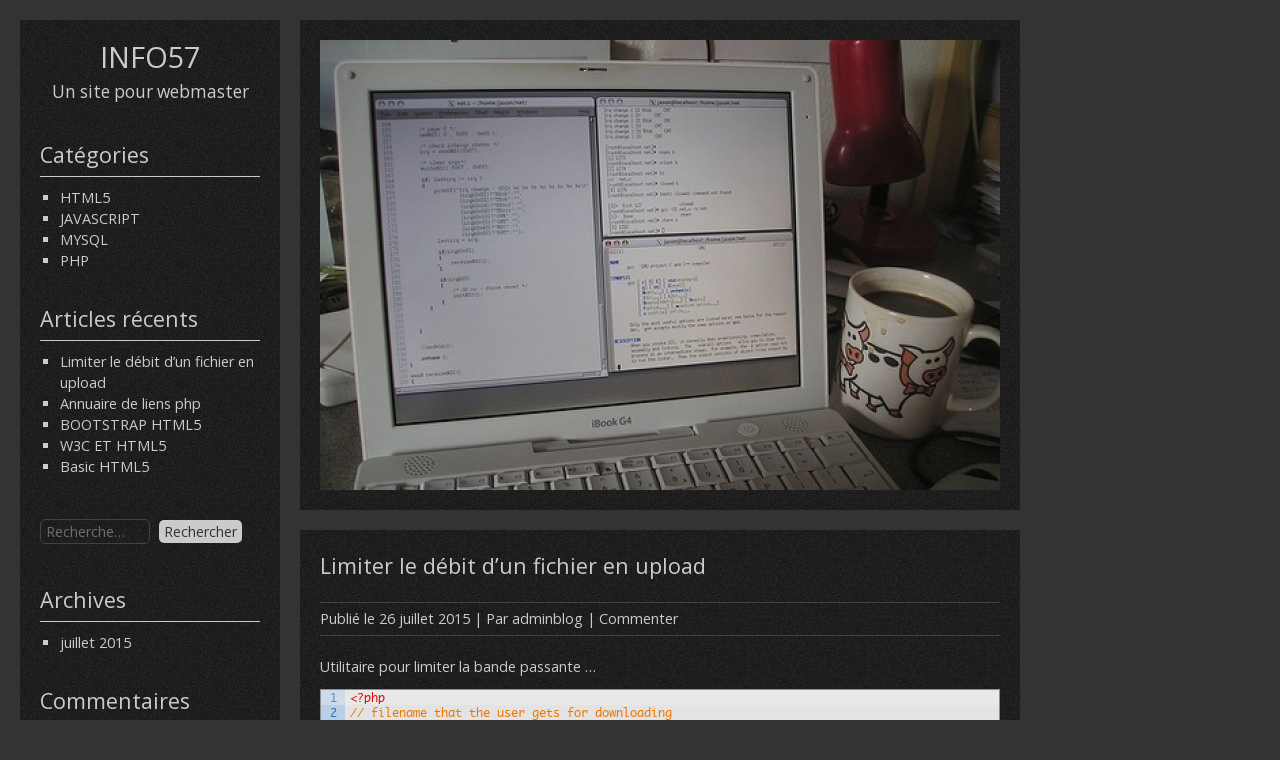

--- FILE ---
content_type: text/html; charset=UTF-8
request_url: http://info57.fr/wp/
body_size: 20473
content:


<!DOCTYPE html>
<html lang="fr-FR">
<head>
<meta name="viewport" content="width=device-width, initial-scale=1">
<meta charset="UTF-8">
<link rel="profile" href="http://gmpg.org/xfn/11">
<link rel="pingback" href="http://info57.fr/wp/xmlrpc.php">

<title>INFO57 | Un site pour webmaster</title>
<link rel="alternate" type="application/rss+xml" title="INFO57 &raquo; Flux" href="http://info57.fr/wp/feed/" />
<link rel="alternate" type="application/rss+xml" title="INFO57 &raquo; Flux des commentaires" href="http://info57.fr/wp/comments/feed/" />
		<script type="text/javascript">
			window._wpemojiSettings = {"baseUrl":"http:\/\/s.w.org\/images\/core\/emoji\/72x72\/","ext":".png","source":{"concatemoji":"http:\/\/info57.fr\/wp\/wp-includes\/js\/wp-emoji-release.min.js?ver=4.2.39"}};
			!function(e,n,t){var a;function o(e){var t=n.createElement("canvas"),a=t.getContext&&t.getContext("2d");return!(!a||!a.fillText)&&(a.textBaseline="top",a.font="600 32px Arial","flag"===e?(a.fillText(String.fromCharCode(55356,56812,55356,56807),0,0),3e3<t.toDataURL().length):(a.fillText(String.fromCharCode(55357,56835),0,0),0!==a.getImageData(16,16,1,1).data[0]))}function i(e){var t=n.createElement("script");t.src=e,t.type="text/javascript",n.getElementsByTagName("head")[0].appendChild(t)}t.supports={simple:o("simple"),flag:o("flag")},t.DOMReady=!1,t.readyCallback=function(){t.DOMReady=!0},t.supports.simple&&t.supports.flag||(a=function(){t.readyCallback()},n.addEventListener?(n.addEventListener("DOMContentLoaded",a,!1),e.addEventListener("load",a,!1)):(e.attachEvent("onload",a),n.attachEvent("onreadystatechange",function(){"complete"===n.readyState&&t.readyCallback()})),(a=t.source||{}).concatemoji?i(a.concatemoji):a.wpemoji&&a.twemoji&&(i(a.twemoji),i(a.wpemoji)))}(window,document,window._wpemojiSettings);
		</script>
		<style type="text/css">
img.wp-smiley,
img.emoji {
	display: inline !important;
	border: none !important;
	box-shadow: none !important;
	height: 1em !important;
	width: 1em !important;
	margin: 0 .07em !important;
	vertical-align: -0.1em !important;
	background: none !important;
	padding: 0 !important;
}
</style>
<link rel='stylesheet' id='crayon-css'  href='http://info57.fr/wp/wp-content/plugins/crayon-syntax-highlighter/css/min/crayon.min.css?ver=2.7.1' type='text/css' media='all' />
<link rel='stylesheet' id='crayon-theme-classic-css'  href='http://info57.fr/wp/wp-content/plugins/crayon-syntax-highlighter/themes/classic/classic.css?ver=2.7.1' type='text/css' media='all' />
<link rel='stylesheet' id='crayon-font-monaco-css'  href='http://info57.fr/wp/wp-content/plugins/crayon-syntax-highlighter/fonts/monaco.css?ver=2.7.1' type='text/css' media='all' />
<link rel='stylesheet' id='thea-font-css'  href='http://info57.fr/wp/wp-content/plugins/wp-post-views-counter/font/css/postcounter.css?ver=4.2.39' type='text/css' media='all' />
<link rel='stylesheet' id='thea-counter-css'  href='http://info57.fr/wp/wp-content/plugins/wp-post-views-counter/css/style.css?ver=4.2.39' type='text/css' media='all' />
<link rel='stylesheet' id='darkelements-style-css'  href='http://info57.fr/wp/wp-content/themes/darkelements/style.css?ver=4.2.39' type='text/css' media='all' />
<link rel='stylesheet' id='darkelements-googlefonts-css'  href='//fonts.googleapis.com/css?family=Open+Sans&#038;ver=4.2.39' type='text/css' media='all' />
<script type='text/javascript' src='http://info57.fr/wp/wp-includes/js/jquery/jquery.js?ver=1.11.2'></script>
<script type='text/javascript' src='http://info57.fr/wp/wp-includes/js/jquery/jquery-migrate.min.js?ver=1.2.1'></script>
<script type='text/javascript'>
/* <![CDATA[ */
var CrayonSyntaxSettings = {"version":"2.7.1","is_admin":"0","ajaxurl":"http:\/\/info57.fr\/wp\/wp-admin\/admin-ajax.php","prefix":"crayon-","setting":"crayon-setting","selected":"crayon-setting-selected","changed":"crayon-setting-changed","special":"crayon-setting-special","orig_value":"data-orig-value","debug":""};
var CrayonSyntaxStrings = {"copy":"Faites %s pour copier, %s pour coller","minimize":"Click To Expand Code"};
/* ]]> */
</script>
<script type='text/javascript' src='http://info57.fr/wp/wp-content/plugins/crayon-syntax-highlighter/js/min/crayon.min.js?ver=2.7.1'></script>
<script type='text/javascript' src='http://info57.fr/wp/wp-content/themes/darkelements/js/nav.js?ver=4.2.39'></script>
<link rel="EditURI" type="application/rsd+xml" title="RSD" href="http://info57.fr/wp/xmlrpc.php?rsd" />
<link rel="wlwmanifest" type="application/wlwmanifest+xml" href="http://info57.fr/wp/wp-includes/wlwmanifest.xml" /> 
<meta name="generator" content="WordPress 4.2.39" />
            <script type="text/javascript">
				var TheaScript = {TheaAjaxUrl : 'http://info57.fr/wp/wp-admin/admin-ajax.php',id: 90};
			</script>
            <!--[if lt IE 9]>
<script src="http://info57.fr/wp/wp-content/themes/darkelements/js/ie.js"></script>
<![endif]-->
	<style type="text/css">.recentcomments a{display:inline !important;padding:0 !important;margin:0 !important;}</style>

<style type="text/css"></style>

<style type="text/css">
.synved-social-resolution-single {
display: inline-block;
}
.synved-social-resolution-normal {
display: inline-block;
}
.synved-social-resolution-hidef {
display: none;
}

@media only screen and (min--moz-device-pixel-ratio: 2),
only screen and (-o-min-device-pixel-ratio: 2/1),
only screen and (-webkit-min-device-pixel-ratio: 2),
only screen and (min-device-pixel-ratio: 2),
only screen and (min-resolution: 2dppx),
only screen and (min-resolution: 192dpi) {
	.synved-social-resolution-normal {
	display: none;
	}
	.synved-social-resolution-hidef {
	display: inline-block;
	}
}
</style>

</head>
<body class="home blog" >
<div id="container">

<div id="header">
	<div class="logo"> 
		 
			<h1><a href="http://info57.fr/wp/" title="INFO57">INFO57</a> </h1>
			<h4>Un site pour webmaster</h4> 
			</div>

	
	 
	 
		<div id="header-image-mobile">
			<img src="http://info57.fr/wp/wp-content/uploads/2015/07/cropped-coding-info57.jpg" class="header-img" alt="" /> 
		</div>
	 
	
	
	<div id="sidebar">
		<div id="categories-2" class="widget widget_categories"><h4 class="widgettitle">Catégories</h4>		<ul>
	<li class="cat-item cat-item-2"><a href="http://info57.fr/wp/category/html5/" title="Tout savoir sur le HTML 5">HTML5</a>
</li>
	<li class="cat-item cat-item-7"><a href="http://info57.fr/wp/category/javascript/" title="javascript">JAVASCRIPT</a>
</li>
	<li class="cat-item cat-item-6"><a href="http://info57.fr/wp/category/mysql/" title="MySql">MYSQL</a>
</li>
	<li class="cat-item cat-item-4"><a href="http://info57.fr/wp/category/php/" title="Tout savoir sur le PHP">PHP</a>
</li>
		</ul>
</div>		<div id="recent-posts-2" class="widget widget_recent_entries">		<h4 class="widgettitle">Articles récents</h4>		<ul>
					<li>
				<a href="http://info57.fr/wp/2015/07/26/limiter-le-debit-dun-fichier-en-upload/">Limiter le débit d’un fichier en upload</a>
						</li>
					<li>
				<a href="http://info57.fr/wp/2015/07/16/annuaire-de-liens-php/">Annuaire de liens php</a>
						</li>
					<li>
				<a href="http://info57.fr/wp/2015/07/14/bootstrap-html5/">BOOTSTRAP HTML5</a>
						</li>
					<li>
				<a href="http://info57.fr/wp/2015/07/14/w3c-et-html5/">W3C ET HTML5</a>
						</li>
					<li>
				<a href="http://info57.fr/wp/2015/07/14/basic-html5/">Basic HTML5</a>
						</li>
				</ul>
		</div><div id="search-2" class="widget widget_search"><form role="search" method="get" class="search-form" action="http://info57.fr/wp/">
				<label>
					<span class="screen-reader-text">Rechercher&nbsp;:</span>
					<input type="search" class="search-field" placeholder="Recherche&hellip;" value="" name="s" title="Rechercher&nbsp;:" />
				</label>
				<input type="submit" class="search-submit" value="Rechercher" />
			</form></div><div id="archives-2" class="widget widget_archive"><h4 class="widgettitle">Archives</h4>		<ul>
	<li><a href='http://info57.fr/wp/2015/07/'>juillet 2015</a></li>
		</ul>
</div><div id="recent-comments-2" class="widget widget_recent_comments"><h4 class="widgettitle">Commentaires récents</h4><ul id="recentcomments"><li class="recentcomments"><span class="comment-author-link"><a href='https://wordpress.org/' rel='external nofollow' class='url'>Monsieur WordPress</a></span> dans <a href="http://info57.fr/wp/2015/07/13/bonjour-tout-le-monde/#comment-1">Force download</a></li></ul></div><div id="meta-2" class="widget widget_meta"><h4 class="widgettitle">Méta</h4>			<ul>
						<li><a href="http://info57.fr/wp/wp-login.php">Connexion</a></li>
			<li><a href="http://info57.fr/wp/feed/">Flux <abbr title="Really Simple Syndication">RSS</abbr> des articles</a></li>
			<li><a href="http://info57.fr/wp/comments/feed/"><abbr title="Really Simple Syndication">RSS</abbr> des commentaires</a></li>
<li><a href="http://www.wordpress-fr.net/" title="Propulsé par WordPress, plate-forme de publication personnelle sémantique de pointe.">Site de WordPress-FR</a></li>			</ul>
</div><div id="pages-2" class="widget widget_pages"><h4 class="widgettitle">Pages</h4>		<ul>
			<li class="page_item page-item-84"><a href="http://info57.fr/wp/contact/">Contact</a></li>
<li class="page_item page-item-2"><a href="http://info57.fr/wp/page-d-exemple/">Page de liens php</a></li>
		</ul>
		</div><div id="text-4" class="widget widget_text"><h4 class="widgettitle">Un café des clics !</h4>			<div class="textwidget"><script async src="//pagead2.googlesyndication.com/pagead/js/adsbygoogle.js"></script>
<!-- detailgauche -->
<ins class="adsbygoogle"
     style="display:inline-block;width:120px;height:600px"
     data-ad-client="ca-pub-4172892493212979"
     data-ad-slot="7350361447"></ins>
<script>
(adsbygoogle = window.adsbygoogle || []).push({});
</script>

<script async src="//pagead2.googlesyndication.com/pagead/js/adsbygoogle.js"></script>
<!-- detailgauche -->
<ins class="adsbygoogle"
     style="display:inline-block;width:120px;height:600px"
     data-ad-client="ca-pub-4172892493212979"
     data-ad-slot="7350361447"></ins>
<script>
(adsbygoogle = window.adsbygoogle || []).push({});
</script></div>
		</div>	</div>
</div>

 
 
	<div id="header-image">
		<img src="http://info57.fr/wp/wp-content/uploads/2015/07/cropped-coding-info57.jpg" class="header-img" alt="" /> 
	</div>
 
<div id="content">

	
	
		<h4 class="post-title">
			<a href="http://info57.fr/wp/2015/07/26/limiter-le-debit-dun-fichier-en-upload/" rel="bookmark" title="Permalien vers Limiter le débit d’un fichier en upload"> Limiter le débit d’un fichier en upload</a> 
		</h4>

		<h5 class="postmetadata">
			Publié le <a href="http://info57.fr/wp/2015/07/26/limiter-le-debit-dun-fichier-en-upload/">26 juillet 2015</a> | 
			Par <a href="http://info57.fr/wp/author/adminblog/">adminblog</a>			|			<a href="http://info57.fr/wp/2015/07/26/limiter-le-debit-dun-fichier-en-upload/#respond">Commenter</a>		</h5>

	
	<p>Utilitaire pour limiter la bande passante &#8230; </p><!-- Crayon Syntax Highlighter v2.7.1 -->

		<div id="crayon-696736c075246890193749" class="crayon-syntax crayon-theme-classic crayon-font-monaco crayon-os-mac print-yes notranslate" data-settings=" minimize scroll-mouseover" style=" margin-top: 12px; margin-bottom: 12px; font-size: 12px !important; line-height: 15px !important;">
		
			<div class="crayon-toolbar" data-settings=" mouseover overlay hide delay" style="font-size: 12px !important;height: 18px !important; line-height: 18px !important;"><span class="crayon-title">Testing</span>
			<div class="crayon-tools" style="font-size: 12px !important;height: 18px !important; line-height: 18px !important;"><span class="crayon-mixed-highlight" title="Contient des langages mélangés"></span><div class="crayon-button crayon-nums-button" title="Afficher/cacher numéros de lignes"><div class="crayon-button-icon"></div></div><div class="crayon-button crayon-plain-button" title="Basculer vers code brut"><div class="crayon-button-icon"></div></div><div class="crayon-button crayon-wrap-button" title="Toggle Line Wrap"><div class="crayon-button-icon"></div></div><div class="crayon-button crayon-expand-button" title="Expand Code"><div class="crayon-button-icon"></div></div><div class="crayon-button crayon-copy-button" title="Copy"><div class="crayon-button-icon"></div></div><div class="crayon-button crayon-popup-button" title="Ouvrir le code dans une nouvelle fenêtre"><div class="crayon-button-icon"></div></div><span class="crayon-language">PHP</span></div></div>
			<div class="crayon-info" style="min-height: 16.8px !important; line-height: 16.8px !important;"></div>
			<div class="crayon-plain-wrap"><textarea wrap="soft" class="crayon-plain print-no" data-settings="dblclick" readonly style="-moz-tab-size:4; -o-tab-size:4; -webkit-tab-size:4; tab-size:4; font-size: 12px !important; line-height: 15px !important;">
&lt;?php
// filename that the user gets for downloading
$download_file = 'file-to-download.zip';
// set the download rate limit
$download_rate = 20.5; //=&gt; 20,5 kb/s
header('Cache-control: private');
header('Content-Type: application/octet-stream');
header('Content-Length: '.filesize($download_file));
header('Content-Disposition: filename='.$download_file);
flush();
// open file stream
$file = fopen($download_file, "r");
while(!feof($file)) {
// send the current file part to the browser
print fread($file, round($download_rate * 1024));
// flush the content to the browser
flush();
sleep(1);
}
fclose($file);}
?&gt;</textarea></div>
			<div class="crayon-main" style="">
				<table class="crayon-table">
					<tr class="crayon-row">
				<td class="crayon-nums " data-settings="show">
					<div class="crayon-nums-content" style="font-size: 12px !important; line-height: 15px !important;"><div class="crayon-num" data-line="crayon-696736c075246890193749-1">1</div><div class="crayon-num crayon-striped-num" data-line="crayon-696736c075246890193749-2">2</div><div class="crayon-num" data-line="crayon-696736c075246890193749-3">3</div><div class="crayon-num crayon-striped-num" data-line="crayon-696736c075246890193749-4">4</div><div class="crayon-num" data-line="crayon-696736c075246890193749-5">5</div><div class="crayon-num crayon-striped-num" data-line="crayon-696736c075246890193749-6">6</div><div class="crayon-num" data-line="crayon-696736c075246890193749-7">7</div><div class="crayon-num crayon-striped-num" data-line="crayon-696736c075246890193749-8">8</div><div class="crayon-num" data-line="crayon-696736c075246890193749-9">9</div><div class="crayon-num crayon-striped-num" data-line="crayon-696736c075246890193749-10">10</div><div class="crayon-num" data-line="crayon-696736c075246890193749-11">11</div><div class="crayon-num crayon-striped-num" data-line="crayon-696736c075246890193749-12">12</div><div class="crayon-num" data-line="crayon-696736c075246890193749-13">13</div><div class="crayon-num crayon-striped-num" data-line="crayon-696736c075246890193749-14">14</div><div class="crayon-num" data-line="crayon-696736c075246890193749-15">15</div><div class="crayon-num crayon-striped-num" data-line="crayon-696736c075246890193749-16">16</div><div class="crayon-num" data-line="crayon-696736c075246890193749-17">17</div><div class="crayon-num crayon-striped-num" data-line="crayon-696736c075246890193749-18">18</div><div class="crayon-num" data-line="crayon-696736c075246890193749-19">19</div><div class="crayon-num crayon-striped-num" data-line="crayon-696736c075246890193749-20">20</div><div class="crayon-num" data-line="crayon-696736c075246890193749-21">21</div></div>
				</td>
						<td class="crayon-code"><div class="crayon-pre" style="font-size: 12px !important; line-height: 15px !important; -moz-tab-size:4; -o-tab-size:4; -webkit-tab-size:4; tab-size:4;"><div class="crayon-line" id="crayon-696736c075246890193749-1"><span class="crayon-ta">&lt;?php</span></div><div class="crayon-line crayon-striped-line" id="crayon-696736c075246890193749-2"><span class="crayon-c">// filename that the user gets for downloading</span></div><div class="crayon-line" id="crayon-696736c075246890193749-3"><span class="crayon-v">$download_file</span><span class="crayon-h"> </span><span class="crayon-o">=</span><span class="crayon-h"> </span><span class="crayon-s">'file-to-download.zip'</span><span class="crayon-sy">;</span></div><div class="crayon-line crayon-striped-line" id="crayon-696736c075246890193749-4"><span class="crayon-c">// set the download rate limit</span></div><div class="crayon-line" id="crayon-696736c075246890193749-5"><span class="crayon-v">$download_rate</span><span class="crayon-h"> </span><span class="crayon-o">=</span><span class="crayon-h"> </span><span class="crayon-cn">20.5</span><span class="crayon-sy">;</span><span class="crayon-h"> </span><span class="crayon-c">//=&gt; 20,5 kb/s</span></div><div class="crayon-line crayon-striped-line" id="crayon-696736c075246890193749-6"><span class="crayon-e">header</span><span class="crayon-sy">(</span><span class="crayon-s">'Cache-control: private'</span><span class="crayon-sy">)</span><span class="crayon-sy">;</span></div><div class="crayon-line" id="crayon-696736c075246890193749-7"><span class="crayon-e">header</span><span class="crayon-sy">(</span><span class="crayon-s">'Content-Type: application/octet-stream'</span><span class="crayon-sy">)</span><span class="crayon-sy">;</span></div><div class="crayon-line crayon-striped-line" id="crayon-696736c075246890193749-8"><span class="crayon-e">header</span><span class="crayon-sy">(</span><span class="crayon-s">'Content-Length: '</span><span class="crayon-sy">.</span><span class="crayon-e">filesize</span><span class="crayon-sy">(</span><span class="crayon-v">$download_file</span><span class="crayon-sy">)</span><span class="crayon-sy">)</span><span class="crayon-sy">;</span></div><div class="crayon-line" id="crayon-696736c075246890193749-9"><span class="crayon-e">header</span><span class="crayon-sy">(</span><span class="crayon-s">'Content-Disposition: filename='</span><span class="crayon-sy">.</span><span class="crayon-v">$download_file</span><span class="crayon-sy">)</span><span class="crayon-sy">;</span></div><div class="crayon-line crayon-striped-line" id="crayon-696736c075246890193749-10"><span class="crayon-e">flush</span><span class="crayon-sy">(</span><span class="crayon-sy">)</span><span class="crayon-sy">;</span></div><div class="crayon-line" id="crayon-696736c075246890193749-11"><span class="crayon-c">// open file stream</span></div><div class="crayon-line crayon-striped-line" id="crayon-696736c075246890193749-12"><span class="crayon-v">$file</span><span class="crayon-h"> </span><span class="crayon-o">=</span><span class="crayon-h"> </span><span class="crayon-e">fopen</span><span class="crayon-sy">(</span><span class="crayon-v">$download_file</span><span class="crayon-sy">,</span><span class="crayon-h"> </span><span class="crayon-s">"r"</span><span class="crayon-sy">)</span><span class="crayon-sy">;</span></div><div class="crayon-line" id="crayon-696736c075246890193749-13"><span class="crayon-st">while</span><span class="crayon-sy">(</span><span class="crayon-o">!</span><span class="crayon-e">feof</span><span class="crayon-sy">(</span><span class="crayon-v">$file</span><span class="crayon-sy">)</span><span class="crayon-sy">)</span><span class="crayon-h"> </span><span class="crayon-sy">{</span></div><div class="crayon-line crayon-striped-line" id="crayon-696736c075246890193749-14"><span class="crayon-c">// send the current file part to the browser</span></div><div class="crayon-line" id="crayon-696736c075246890193749-15"><span class="crayon-k ">print</span><span class="crayon-h"> </span><span class="crayon-e">fread</span><span class="crayon-sy">(</span><span class="crayon-v">$file</span><span class="crayon-sy">,</span><span class="crayon-h"> </span><span class="crayon-e">round</span><span class="crayon-sy">(</span><span class="crayon-v">$download_rate</span><span class="crayon-h"> </span><span class="crayon-o">*</span><span class="crayon-h"> </span><span class="crayon-cn">1024</span><span class="crayon-sy">)</span><span class="crayon-sy">)</span><span class="crayon-sy">;</span></div><div class="crayon-line crayon-striped-line" id="crayon-696736c075246890193749-16"><span class="crayon-c">// flush the content to the browser</span></div><div class="crayon-line" id="crayon-696736c075246890193749-17"><span class="crayon-e">flush</span><span class="crayon-sy">(</span><span class="crayon-sy">)</span><span class="crayon-sy">;</span></div><div class="crayon-line crayon-striped-line" id="crayon-696736c075246890193749-18"><span class="crayon-e">sleep</span><span class="crayon-sy">(</span><span class="crayon-cn">1</span><span class="crayon-sy">)</span><span class="crayon-sy">;</span></div><div class="crayon-line" id="crayon-696736c075246890193749-19"><span class="crayon-sy">}</span></div><div class="crayon-line crayon-striped-line" id="crayon-696736c075246890193749-20"><span class="crayon-e">fclose</span><span class="crayon-sy">(</span><span class="crayon-v">$file</span><span class="crayon-sy">)</span><span class="crayon-sy">;</span><span class="crayon-sy">}</span></div><div class="crayon-line" id="crayon-696736c075246890193749-21"><span class="crayon-ta">?&gt;</span></div></div></td>
					</tr>
				</table>
			</div>
		</div>
<!-- [Format Time: 0.0016 seconds] -->
<p></p>

	<div class="more">
		<a class="readmore" href="http://info57.fr/wp/2015/07/26/limiter-le-debit-dun-fichier-en-upload/" rel="bookmark">Lire la suite &raquo;</a>
	</div>

	
	
		<h4 class="post-title">
			<a href="http://info57.fr/wp/2015/07/16/annuaire-de-liens-php/" rel="bookmark" title="Permalien vers Annuaire de liens php"> Annuaire de liens php</a> 
		</h4>

		<h5 class="postmetadata">
			Publié le <a href="http://info57.fr/wp/2015/07/16/annuaire-de-liens-php/">16 juillet 2015</a> | 
			Par <a href="http://info57.fr/wp/author/adminblog/">adminblog</a>			|			<a href="http://info57.fr/wp/2015/07/16/annuaire-de-liens-php/#respond">Commenter</a>		</h5>

	
	<p>Tutoriaux / Lessons http://www.w3schools.com/php/ http://www.webmonkey.com/2010/02/php_tutorial_for_beginners/ http://www.thesitewizard.com/php/ http://sylvie-vauthier.developpez.com/tutoriels/php/grand-debutant/ Banques de scripts http://scripts.toucharger.com/scripts/php/ http://www.phpsources.org/ressources-php.htm vhttp://www.ultraphp.net/ http://www.actugaming.net/files/file/27-30-scripts-php-de-base/ http://www.monsitegratuit.com/scripts/scripts.php?code=23 http://www.easy-script.com/ http://www.scripts.com/ http://sourceforge.net/ https://code.google.com/hosting/search?q=label%3aPHP http://lamicro.free.fr/Dossiers/Scripts/ http://www.scriptol.fr/webmaster/ http://www.supportduweb.com/scripts_tutoriaux-1-php-mysql.html http://www.phpjabbers.com/free-php-scripts.php https://www.hscripts.com/scripts/php/ http://www.scriptdungeon.com/php_scripts.php http://proxy2.de/scripts.php http://codes-sources.commentcamarche.net/php-5 http://webmaster.web-soluces.net/php/ http://www.phpkode.com/ PDF / cours http://www.misfu.com/information-cours-tutos-tutoriaux-PHP.html http://cours-pdf.com/cours-informatique/web.html http://cours.toucharger.com/cours/informatique/programmation/php/ http://julien23.free.fr/pub/PHP_v1r44.pdf http://framasoft.net/IMG/pdf/initiation_php.pdf http://arpinux.org/public/books-man/php.pdf http://www.cours-gratuit.com/cours-php/ Scripts utiles Livre d&#8217;or http://www.chopinscript.codissimo.fr/ http://www.phpjunkyard.com/php-guestbook-script.php http://www.alexguestbook.net/e_index.html http://www.gentlesource.com/guestbook/ http://www.phpjabbers.com/free-guestbook-script/ http://www.maianguestbook.com/ http://www.dbscripts.net/guestbook/ Annuaires Petites annonces Tchat room CMS Sondages Commentaires</p>

	<div class="more">
		<a class="readmore" href="http://info57.fr/wp/2015/07/16/annuaire-de-liens-php/" rel="bookmark">Lire la suite &raquo;</a>
	</div>

	
	
		<h4 class="post-title">
			<a href="http://info57.fr/wp/2015/07/14/bootstrap-html5/" rel="bookmark" title="Permalien vers BOOTSTRAP HTML5"> BOOTSTRAP HTML5</a> 
		</h4>

		<h5 class="postmetadata">
			Publié le <a href="http://info57.fr/wp/2015/07/14/bootstrap-html5/">14 juillet 2015</a> | 
			Par <a href="http://info57.fr/wp/author/adminblog/">adminblog</a>			|			<a href="http://info57.fr/wp/2015/07/14/bootstrap-html5/#respond">Commenter</a>		</h5>

	
	<p>Les dix meilleurs &#8221; Bootstrap html 5 &#8220;</p>

	<div class="more">
		<a class="readmore" href="http://info57.fr/wp/2015/07/14/bootstrap-html5/" rel="bookmark">Lire la suite &raquo;</a>
	</div>

	
	
		<h4 class="post-title">
			<a href="http://info57.fr/wp/2015/07/14/w3c-et-html5/" rel="bookmark" title="Permalien vers W3C ET HTML5"> W3C ET HTML5</a> 
		</h4>

		<h5 class="postmetadata">
			Publié le <a href="http://info57.fr/wp/2015/07/14/w3c-et-html5/">14 juillet 2015</a> | 
			Par <a href="http://info57.fr/wp/author/adminblog/">adminblog</a>			|			<a href="http://info57.fr/wp/2015/07/14/w3c-et-html5/#respond">Commenter</a>		</h5>

	
	<p>Votre navigateur est il W3C compatible ? Tester votre navigateur ici ! HTML5 Example: Cours complet ici ! </p><!-- Crayon Syntax Highlighter v2.7.1 -->

		<div id="crayon-696736c346974321831113" class="crayon-syntax crayon-theme-classic crayon-font-monaco crayon-os-mac print-yes notranslate" data-settings=" minimize scroll-mouseover" style=" margin-top: 12px; margin-bottom: 12px; font-size: 12px !important; line-height: 15px !important;">
		
			<div class="crayon-toolbar" data-settings=" mouseover overlay hide delay" style="font-size: 12px !important;height: 18px !important; line-height: 18px !important;"><span class="crayon-title"></span>
			<div class="crayon-tools" style="font-size: 12px !important;height: 18px !important; line-height: 18px !important;"><div class="crayon-button crayon-nums-button" title="Afficher/cacher numéros de lignes"><div class="crayon-button-icon"></div></div><div class="crayon-button crayon-plain-button" title="Basculer vers code brut"><div class="crayon-button-icon"></div></div><div class="crayon-button crayon-wrap-button" title="Toggle Line Wrap"><div class="crayon-button-icon"></div></div><div class="crayon-button crayon-expand-button" title="Expand Code"><div class="crayon-button-icon"></div></div><div class="crayon-button crayon-copy-button" title="Copy"><div class="crayon-button-icon"></div></div><div class="crayon-button crayon-popup-button" title="Ouvrir le code dans une nouvelle fenêtre"><div class="crayon-button-icon"></div></div></div></div>
			<div class="crayon-info" style="min-height: 16.8px !important; line-height: 16.8px !important;"></div>
			<div class="crayon-plain-wrap"><textarea wrap="soft" class="crayon-plain print-no" data-settings="dblclick" readonly style="-moz-tab-size:4; -o-tab-size:4; -webkit-tab-size:4; tab-size:4; font-size: 12px !important; line-height: 15px !important;">
&lt;!DOCTYPE html&gt;
&lt;html&gt;
&lt;head&gt;
&lt;meta charset="UTF-8"&gt;
&lt;title&gt;Title of the document&lt;/title&gt;
&lt;/head&gt;

&lt;body&gt;
Content of the document......
&lt;/body&gt;

&lt;/html&gt;</textarea></div>
			<div class="crayon-main" style="">
				<table class="crayon-table">
					<tr class="crayon-row">
				<td class="crayon-nums " data-settings="show">
					<div class="crayon-nums-content" style="font-size: 12px !important; line-height: 15px !important;"><div class="crayon-num" data-line="crayon-696736c346974321831113-1">1</div><div class="crayon-num crayon-striped-num" data-line="crayon-696736c346974321831113-2">2</div><div class="crayon-num" data-line="crayon-696736c346974321831113-3">3</div><div class="crayon-num crayon-striped-num" data-line="crayon-696736c346974321831113-4">4</div><div class="crayon-num" data-line="crayon-696736c346974321831113-5">5</div><div class="crayon-num crayon-striped-num" data-line="crayon-696736c346974321831113-6">6</div><div class="crayon-num" data-line="crayon-696736c346974321831113-7">7</div><div class="crayon-num crayon-striped-num" data-line="crayon-696736c346974321831113-8">8</div><div class="crayon-num" data-line="crayon-696736c346974321831113-9">9</div><div class="crayon-num crayon-striped-num" data-line="crayon-696736c346974321831113-10">10</div><div class="crayon-num" data-line="crayon-696736c346974321831113-11">11</div><div class="crayon-num crayon-striped-num" data-line="crayon-696736c346974321831113-12">12</div></div>
				</td>
						<td class="crayon-code"><div class="crayon-pre" style="font-size: 12px !important; line-height: 15px !important; -moz-tab-size:4; -o-tab-size:4; -webkit-tab-size:4; tab-size:4;"><div class="crayon-line" id="crayon-696736c346974321831113-1"><span class="crayon-o">&lt;</span><span class="crayon-o">!</span><span class="crayon-e">DOCTYPE </span><span class="crayon-v">html</span><span class="crayon-o">&gt;</span></div><div class="crayon-line crayon-striped-line" id="crayon-696736c346974321831113-2"><span class="crayon-o">&lt;</span><span class="crayon-v">html</span><span class="crayon-o">&gt;</span></div><div class="crayon-line" id="crayon-696736c346974321831113-3"><span class="crayon-o">&lt;</span><span class="crayon-v">head</span><span class="crayon-o">&gt;</span></div><div class="crayon-line crayon-striped-line" id="crayon-696736c346974321831113-4"><span class="crayon-o">&lt;</span><span class="crayon-e">meta </span><span class="crayon-v">charset</span><span class="crayon-o">=</span><span class="crayon-s">"UTF-8"</span><span class="crayon-o">&gt;</span></div><div class="crayon-line" id="crayon-696736c346974321831113-5"><span class="crayon-o">&lt;</span><span class="crayon-v">title</span><span class="crayon-o">&gt;</span><span class="crayon-e">Title </span><span class="crayon-e">of </span><span class="crayon-e">the </span><span class="crayon-v">document</span><span class="crayon-o">&lt;</span><span class="crayon-o">/</span><span class="crayon-v">title</span><span class="crayon-o">&gt;</span></div><div class="crayon-line crayon-striped-line" id="crayon-696736c346974321831113-6"><span class="crayon-o">&lt;</span><span class="crayon-o">/</span><span class="crayon-v">head</span><span class="crayon-o">&gt;</span></div><div class="crayon-line" id="crayon-696736c346974321831113-7">&nbsp;</div><div class="crayon-line crayon-striped-line" id="crayon-696736c346974321831113-8"><span class="crayon-o">&lt;</span><span class="crayon-v">body</span><span class="crayon-o">&gt;</span></div><div class="crayon-line" id="crayon-696736c346974321831113-9"><span class="crayon-e">Content </span><span class="crayon-e">of </span><span class="crayon-e">the </span><span class="crayon-v">document</span><span class="crayon-sy">.</span><span class="crayon-sy">.</span><span class="crayon-sy">.</span><span class="crayon-sy">.</span><span class="crayon-sy">.</span><span class="crayon-sy">.</span></div><div class="crayon-line crayon-striped-line" id="crayon-696736c346974321831113-10"><span class="crayon-o">&lt;</span><span class="crayon-o">/</span><span class="crayon-v">body</span><span class="crayon-o">&gt;</span></div><div class="crayon-line" id="crayon-696736c346974321831113-11">&nbsp;</div><div class="crayon-line crayon-striped-line" id="crayon-696736c346974321831113-12"><span class="crayon-o">&lt;</span><span class="crayon-o">/</span><span class="crayon-v">html</span><span class="crayon-o">&gt;</span></div></div></td>
					</tr>
				</table>
			</div>
		</div>
<!-- [Format Time: 0.0007 seconds] -->
<p> Tester vos pages ? Validateur w3c HTML5 VALIDATOR html5 validator</p>

	<div class="more">
		<a class="readmore" href="http://info57.fr/wp/2015/07/14/w3c-et-html5/" rel="bookmark">Lire la suite &raquo;</a>
	</div>

	
	
		<h4 class="post-title">
			<a href="http://info57.fr/wp/2015/07/14/basic-html5/" rel="bookmark" title="Permalien vers Basic HTML5"> Basic HTML5</a> 
		</h4>

		<h5 class="postmetadata">
			Publié le <a href="http://info57.fr/wp/2015/07/14/basic-html5/">14 juillet 2015</a> | 
			Par <a href="http://info57.fr/wp/author/adminblog/">adminblog</a>			|			<a href="http://info57.fr/wp/2015/07/14/basic-html5/#respond">Commenter</a>		</h5>

	
	<p></p><!-- Crayon Syntax Highlighter v2.7.1 -->

		<div id="crayon-696736c34a9dd247039212" class="crayon-syntax crayon-theme-classic crayon-font-monaco crayon-os-mac print-yes notranslate" data-settings=" minimize scroll-mouseover" style=" margin-top: 12px; margin-bottom: 12px; font-size: 12px !important; line-height: 15px !important;">
		
			<div class="crayon-toolbar" data-settings=" mouseover overlay hide delay" style="font-size: 12px !important;height: 18px !important; line-height: 18px !important;"><span class="crayon-title">Testing</span>
			<div class="crayon-tools" style="font-size: 12px !important;height: 18px !important; line-height: 18px !important;"><span class="crayon-mixed-highlight" title="Contient des langages mélangés"></span><div class="crayon-button crayon-nums-button" title="Afficher/cacher numéros de lignes"><div class="crayon-button-icon"></div></div><div class="crayon-button crayon-plain-button" title="Basculer vers code brut"><div class="crayon-button-icon"></div></div><div class="crayon-button crayon-wrap-button" title="Toggle Line Wrap"><div class="crayon-button-icon"></div></div><div class="crayon-button crayon-expand-button" title="Expand Code"><div class="crayon-button-icon"></div></div><div class="crayon-button crayon-copy-button" title="Copy"><div class="crayon-button-icon"></div></div><div class="crayon-button crayon-popup-button" title="Ouvrir le code dans une nouvelle fenêtre"><div class="crayon-button-icon"></div></div><span class="crayon-language">XHTML</span></div></div>
			<div class="crayon-info" style="min-height: 16.8px !important; line-height: 16.8px !important;"></div>
			<div class="crayon-plain-wrap"><textarea wrap="soft" class="crayon-plain print-no" data-settings="dblclick" readonly style="-moz-tab-size:4; -o-tab-size:4; -webkit-tab-size:4; tab-size:4; font-size: 12px !important; line-height: 15px !important;">
&lt;!doctype html&gt;

&lt;html lang="en"&gt;
&lt;head&gt;
  &lt;meta charset="utf-8"&gt;

  &lt;title&gt;The HTML5 Herald&lt;/title&gt;
  &lt;meta name="description" content="The HTML5 Herald"&gt;
  &lt;meta name="author" content="SitePoint"&gt;

  &lt;link rel="stylesheet" href="css/styles.css?v=1.0"&gt;

  &lt;!--[if lt IE 9]&gt;
  &lt;script src="http://html5shiv.googlecode.com/svn/trunk/html5.js"&gt;&lt;/script&gt;
  &lt;![endif]--&gt;
&lt;/head&gt;

&lt;body&gt;
  &lt;script src="js/scripts.js"&gt;&lt;/script&gt;
&lt;/body&gt;
&lt;/html&gt;</textarea></div>
			<div class="crayon-main" style="">
				<table class="crayon-table">
					<tr class="crayon-row">
				<td class="crayon-nums " data-settings="show">
					<div class="crayon-nums-content" style="font-size: 12px !important; line-height: 15px !important;"><div class="crayon-num" data-line="crayon-696736c34a9dd247039212-1">1</div><div class="crayon-num crayon-striped-num" data-line="crayon-696736c34a9dd247039212-2">2</div><div class="crayon-num" data-line="crayon-696736c34a9dd247039212-3">3</div><div class="crayon-num crayon-striped-num" data-line="crayon-696736c34a9dd247039212-4">4</div><div class="crayon-num" data-line="crayon-696736c34a9dd247039212-5">5</div><div class="crayon-num crayon-striped-num" data-line="crayon-696736c34a9dd247039212-6">6</div><div class="crayon-num" data-line="crayon-696736c34a9dd247039212-7">7</div><div class="crayon-num crayon-striped-num" data-line="crayon-696736c34a9dd247039212-8">8</div><div class="crayon-num" data-line="crayon-696736c34a9dd247039212-9">9</div><div class="crayon-num crayon-striped-num" data-line="crayon-696736c34a9dd247039212-10">10</div><div class="crayon-num" data-line="crayon-696736c34a9dd247039212-11">11</div><div class="crayon-num crayon-striped-num" data-line="crayon-696736c34a9dd247039212-12">12</div><div class="crayon-num" data-line="crayon-696736c34a9dd247039212-13">13</div><div class="crayon-num crayon-striped-num" data-line="crayon-696736c34a9dd247039212-14">14</div><div class="crayon-num" data-line="crayon-696736c34a9dd247039212-15">15</div><div class="crayon-num crayon-striped-num" data-line="crayon-696736c34a9dd247039212-16">16</div><div class="crayon-num" data-line="crayon-696736c34a9dd247039212-17">17</div><div class="crayon-num crayon-striped-num" data-line="crayon-696736c34a9dd247039212-18">18</div><div class="crayon-num" data-line="crayon-696736c34a9dd247039212-19">19</div><div class="crayon-num crayon-striped-num" data-line="crayon-696736c34a9dd247039212-20">20</div><div class="crayon-num" data-line="crayon-696736c34a9dd247039212-21">21</div></div>
				</td>
						<td class="crayon-code"><div class="crayon-pre" style="font-size: 12px !important; line-height: 15px !important; -moz-tab-size:4; -o-tab-size:4; -webkit-tab-size:4; tab-size:4;"><div class="crayon-line" id="crayon-696736c34a9dd247039212-1"><span class="crayon-n">&lt;!doctype html&gt;</span></div><div class="crayon-line crayon-striped-line" id="crayon-696736c34a9dd247039212-2">&nbsp;</div><div class="crayon-line" id="crayon-696736c34a9dd247039212-3"><span class="crayon-r ">&lt;html </span><span class="crayon-e ">lang</span><span class="crayon-o">=</span><span class="crayon-s ">"en"</span><span class="crayon-r ">&gt;</span></div><div class="crayon-line crayon-striped-line" id="crayon-696736c34a9dd247039212-4"><span class="crayon-r ">&lt;head&gt;</span></div><div class="crayon-line" id="crayon-696736c34a9dd247039212-5"><span class="crayon-i ">&nbsp;&nbsp;</span><span class="crayon-r ">&lt;meta </span><span class="crayon-e ">charset</span><span class="crayon-o">=</span><span class="crayon-s ">"utf-8"</span><span class="crayon-r ">&gt;</span></div><div class="crayon-line crayon-striped-line" id="crayon-696736c34a9dd247039212-6">&nbsp;</div><div class="crayon-line" id="crayon-696736c34a9dd247039212-7"><span class="crayon-i ">&nbsp;&nbsp;</span><span class="crayon-r ">&lt;title&gt;</span><span class="crayon-i ">The HTML5 Herald</span><span class="crayon-r ">&lt;/title&gt;</span></div><div class="crayon-line crayon-striped-line" id="crayon-696736c34a9dd247039212-8"><span class="crayon-i ">&nbsp;&nbsp;</span><span class="crayon-r ">&lt;meta </span><span class="crayon-e ">name</span><span class="crayon-o">=</span><span class="crayon-s ">"description"</span><span class="crayon-h"> </span><span class="crayon-e ">content</span><span class="crayon-o">=</span><span class="crayon-s ">"The HTML5 Herald"</span><span class="crayon-r ">&gt;</span></div><div class="crayon-line" id="crayon-696736c34a9dd247039212-9"><span class="crayon-i ">&nbsp;&nbsp;</span><span class="crayon-r ">&lt;meta </span><span class="crayon-e ">name</span><span class="crayon-o">=</span><span class="crayon-s ">"author"</span><span class="crayon-h"> </span><span class="crayon-e ">content</span><span class="crayon-o">=</span><span class="crayon-s ">"SitePoint"</span><span class="crayon-r ">&gt;</span></div><div class="crayon-line crayon-striped-line" id="crayon-696736c34a9dd247039212-10">&nbsp;</div><div class="crayon-line" id="crayon-696736c34a9dd247039212-11"><span class="crayon-i ">&nbsp;&nbsp;</span><span class="crayon-r ">&lt;link </span><span class="crayon-e ">rel</span><span class="crayon-o">=</span><span class="crayon-s ">"stylesheet"</span><span class="crayon-h"> </span><span class="crayon-e ">href</span><span class="crayon-o">=</span><span class="crayon-s ">"css/styles.css?v=1.0"</span><span class="crayon-r ">&gt;</span></div><div class="crayon-line crayon-striped-line" id="crayon-696736c34a9dd247039212-12">&nbsp;</div><div class="crayon-line" id="crayon-696736c34a9dd247039212-13"><span class="crayon-i ">&nbsp;&nbsp;</span><span class="crayon-c">&lt;!--[if lt IE 9]&gt;</span></div><div class="crayon-line crayon-striped-line" id="crayon-696736c34a9dd247039212-14"><span class="crayon-c">&nbsp;&nbsp;<span class="crayon-ta">&lt;script </span><span class="crayon-e ">src</span><span class="crayon-o">=</span><span class="crayon-s">"http://html5shiv.googlecode.com/svn/trunk/html5.js"</span><span class="crayon-o">&gt;</span><span class="crayon-ta">&lt;/script&gt;</span></span></div><div class="crayon-line" id="crayon-696736c34a9dd247039212-15"><span class="crayon-c">&nbsp;&nbsp;&lt;![endif]--&gt;</span></div><div class="crayon-line crayon-striped-line" id="crayon-696736c34a9dd247039212-16"><span class="crayon-r ">&lt;/head&gt;</span></div><div class="crayon-line" id="crayon-696736c34a9dd247039212-17">&nbsp;</div><div class="crayon-line crayon-striped-line" id="crayon-696736c34a9dd247039212-18"><span class="crayon-r ">&lt;body&gt;</span></div><div class="crayon-line" id="crayon-696736c34a9dd247039212-19"><span class="crayon-i ">&nbsp;&nbsp;<span class="crayon-ta">&lt;script </span><span class="crayon-e ">src</span><span class="crayon-o">=</span><span class="crayon-s">"js/scripts.js"</span><span class="crayon-o">&gt;</span><span class="crayon-ta">&lt;/script&gt;</span></span></div><div class="crayon-line crayon-striped-line" id="crayon-696736c34a9dd247039212-20"><span class="crayon-r ">&lt;/body&gt;</span></div><div class="crayon-line" id="crayon-696736c34a9dd247039212-21"><span class="crayon-r ">&lt;/html&gt;</span></div></div></td>
					</tr>
				</table>
			</div>
		</div>
<!-- [Format Time: 0.0023 seconds] -->
<p> REPONSIVE </p><!-- Crayon Syntax Highlighter v2.7.1 -->

		<div id="crayon-696736c34a9e4801945143" class="crayon-syntax crayon-theme-classic crayon-font-monaco crayon-os-mac print-yes notranslate" data-settings=" minimize scroll-mouseover" style=" margin-top: 12px; margin-bottom: 12px; font-size: 12px !important; line-height: 15px !important;">
		
			<div class="crayon-toolbar" data-settings=" mouseover overlay hide delay" style="font-size: 12px !important;height: 18px !important; line-height: 18px !important;"><span class="crayon-title">Testing</span>
			<div class="crayon-tools" style="font-size: 12px !important;height: 18px !important; line-height: 18px !important;"><span class="crayon-mixed-highlight" title="Contient des langages mélangés"></span><div class="crayon-button crayon-nums-button" title="Afficher/cacher numéros de lignes"><div class="crayon-button-icon"></div></div><div class="crayon-button crayon-plain-button" title="Basculer vers code brut"><div class="crayon-button-icon"></div></div><div class="crayon-button crayon-wrap-button" title="Toggle Line Wrap"><div class="crayon-button-icon"></div></div><div class="crayon-button crayon-expand-button" title="Expand Code"><div class="crayon-button-icon"></div></div><div class="crayon-button crayon-copy-button" title="Copy"><div class="crayon-button-icon"></div></div><div class="crayon-button crayon-popup-button" title="Ouvrir le code dans une nouvelle fenêtre"><div class="crayon-button-icon"></div></div><span class="crayon-language">XHTML</span></div></div>
			<div class="crayon-info" style="min-height: 16.8px !important; line-height: 16.8px !important;"></div>
			<div class="crayon-plain-wrap"><textarea wrap="soft" class="crayon-plain print-no" data-settings="dblclick" readonly style="-moz-tab-size:4; -o-tab-size:4; -webkit-tab-size:4; tab-size:4; font-size: 12px !important; line-height: 15px !important;">
&lt;!DOCTYPE html&gt;
&lt;html lang="en"&gt;
&lt;head&gt;
&lt;meta charset="utf-8"/&gt;
&lt;title&gt; Demo | Responsive Web&lt;/title&gt;
&lt;meta name="viewport" content="width=device-width, minimumscale=
1.0, maximum-scale=1.0" /&gt;
&lt;link href="styles/main.css" type="text/css" rel="stylesheet"&gt;
&lt;!--[if lt IE 9]&gt;
&lt;script src="//html5shiv.googlecode.com/svn/trunk/html5.js"&gt;&lt;/script&gt;
&lt;![endif]--&gt;
&lt;script type='text/javascript' src='scripts/respond.min.js'&gt;&lt;/script&gt;
&lt;/head&gt;
&lt;body&gt;
&lt;div id="wrapper"&gt;
&lt;header&gt;
&lt;nav id="skipTo"&gt;
&lt;ul&gt;
&lt;li&gt;
&lt;a href="#main" title="Skip to Main Content"&gt;Skip to Main Content&lt;/a&gt;
&lt;/li&gt;
&lt;/ul&gt;
&lt;/nav&gt;
&lt;h1&gt;Demo&lt;/h1&gt;
&lt;nav&gt;
&lt;ul&gt;
&lt;li&gt;&lt;a href="#" title="Home"&gt;Home&lt;/a&gt;&lt;/li&gt;
&lt;li&gt;&lt;a href="#" title="About"&gt;About&lt;/a&gt;&lt;/li&gt;
&lt;li&gt;&lt;a href="#" title="Work"&gt;Work&lt;/a&gt;&lt;/li&gt;
&lt;li&gt;&lt;a href="#" title="Contact"&gt;Contact&lt;/a&gt;&lt;/li&gt;
&lt;/ul&gt;
&lt;/nav&gt;
&lt;div id="banner"&gt;
&lt;img src="images/kaws.jpg" alt="banner" /&gt;
&lt;/div&gt;
&lt;/header&gt;
&lt;section id="main"&gt;
&lt;h1&gt;Main section&lt;/h1&gt;
&lt;p&gt;Lorem…p&gt;
&lt;/section&gt;
&lt;aside&gt;
&lt;h1&gt;Sub-section&lt;/h1&gt;
&lt;p&gt;Lorem …p&gt;
&lt;/aside&gt;
&lt;/div&gt;
&lt;/body&gt;
&lt;/html&gt;</textarea></div>
			<div class="crayon-main" style="">
				<table class="crayon-table">
					<tr class="crayon-row">
				<td class="crayon-nums " data-settings="show">
					<div class="crayon-nums-content" style="font-size: 12px !important; line-height: 15px !important;"><div class="crayon-num" data-line="crayon-696736c34a9e4801945143-1">1</div><div class="crayon-num crayon-striped-num" data-line="crayon-696736c34a9e4801945143-2">2</div><div class="crayon-num" data-line="crayon-696736c34a9e4801945143-3">3</div><div class="crayon-num crayon-striped-num" data-line="crayon-696736c34a9e4801945143-4">4</div><div class="crayon-num" data-line="crayon-696736c34a9e4801945143-5">5</div><div class="crayon-num crayon-striped-num" data-line="crayon-696736c34a9e4801945143-6">6</div><div class="crayon-num" data-line="crayon-696736c34a9e4801945143-7">7</div><div class="crayon-num crayon-striped-num" data-line="crayon-696736c34a9e4801945143-8">8</div><div class="crayon-num" data-line="crayon-696736c34a9e4801945143-9">9</div><div class="crayon-num crayon-striped-num" data-line="crayon-696736c34a9e4801945143-10">10</div><div class="crayon-num" data-line="crayon-696736c34a9e4801945143-11">11</div><div class="crayon-num crayon-striped-num" data-line="crayon-696736c34a9e4801945143-12">12</div><div class="crayon-num" data-line="crayon-696736c34a9e4801945143-13">13</div><div class="crayon-num crayon-striped-num" data-line="crayon-696736c34a9e4801945143-14">14</div><div class="crayon-num" data-line="crayon-696736c34a9e4801945143-15">15</div><div class="crayon-num crayon-striped-num" data-line="crayon-696736c34a9e4801945143-16">16</div><div class="crayon-num" data-line="crayon-696736c34a9e4801945143-17">17</div><div class="crayon-num crayon-striped-num" data-line="crayon-696736c34a9e4801945143-18">18</div><div class="crayon-num" data-line="crayon-696736c34a9e4801945143-19">19</div><div class="crayon-num crayon-striped-num" data-line="crayon-696736c34a9e4801945143-20">20</div><div class="crayon-num" data-line="crayon-696736c34a9e4801945143-21">21</div><div class="crayon-num crayon-striped-num" data-line="crayon-696736c34a9e4801945143-22">22</div><div class="crayon-num" data-line="crayon-696736c34a9e4801945143-23">23</div><div class="crayon-num crayon-striped-num" data-line="crayon-696736c34a9e4801945143-24">24</div><div class="crayon-num" data-line="crayon-696736c34a9e4801945143-25">25</div><div class="crayon-num crayon-striped-num" data-line="crayon-696736c34a9e4801945143-26">26</div><div class="crayon-num" data-line="crayon-696736c34a9e4801945143-27">27</div><div class="crayon-num crayon-striped-num" data-line="crayon-696736c34a9e4801945143-28">28</div><div class="crayon-num" data-line="crayon-696736c34a9e4801945143-29">29</div><div class="crayon-num crayon-striped-num" data-line="crayon-696736c34a9e4801945143-30">30</div><div class="crayon-num" data-line="crayon-696736c34a9e4801945143-31">31</div><div class="crayon-num crayon-striped-num" data-line="crayon-696736c34a9e4801945143-32">32</div><div class="crayon-num" data-line="crayon-696736c34a9e4801945143-33">33</div><div class="crayon-num crayon-striped-num" data-line="crayon-696736c34a9e4801945143-34">34</div><div class="crayon-num" data-line="crayon-696736c34a9e4801945143-35">35</div><div class="crayon-num crayon-striped-num" data-line="crayon-696736c34a9e4801945143-36">36</div><div class="crayon-num" data-line="crayon-696736c34a9e4801945143-37">37</div><div class="crayon-num crayon-striped-num" data-line="crayon-696736c34a9e4801945143-38">38</div><div class="crayon-num" data-line="crayon-696736c34a9e4801945143-39">39</div><div class="crayon-num crayon-striped-num" data-line="crayon-696736c34a9e4801945143-40">40</div><div class="crayon-num" data-line="crayon-696736c34a9e4801945143-41">41</div><div class="crayon-num crayon-striped-num" data-line="crayon-696736c34a9e4801945143-42">42</div><div class="crayon-num" data-line="crayon-696736c34a9e4801945143-43">43</div><div class="crayon-num crayon-striped-num" data-line="crayon-696736c34a9e4801945143-44">44</div><div class="crayon-num" data-line="crayon-696736c34a9e4801945143-45">45</div><div class="crayon-num crayon-striped-num" data-line="crayon-696736c34a9e4801945143-46">46</div><div class="crayon-num" data-line="crayon-696736c34a9e4801945143-47">47</div></div>
				</td>
						<td class="crayon-code"><div class="crayon-pre" style="font-size: 12px !important; line-height: 15px !important; -moz-tab-size:4; -o-tab-size:4; -webkit-tab-size:4; tab-size:4;"><div class="crayon-line" id="crayon-696736c34a9e4801945143-1"><span class="crayon-n">&lt;!DOCTYPE html&gt;</span></div><div class="crayon-line crayon-striped-line" id="crayon-696736c34a9e4801945143-2"><span class="crayon-r ">&lt;html </span><span class="crayon-e ">lang</span><span class="crayon-o">=</span><span class="crayon-s ">"en"</span><span class="crayon-r ">&gt;</span></div><div class="crayon-line" id="crayon-696736c34a9e4801945143-3"><span class="crayon-r ">&lt;head&gt;</span></div><div class="crayon-line crayon-striped-line" id="crayon-696736c34a9e4801945143-4"><span class="crayon-r ">&lt;meta </span><span class="crayon-e ">charset</span><span class="crayon-o">=</span><span class="crayon-s ">"utf-8"</span><span class="crayon-r ">/&gt;</span></div><div class="crayon-line" id="crayon-696736c34a9e4801945143-5"><span class="crayon-r ">&lt;title&gt;</span><span class="crayon-i "> Demo | Responsive Web</span><span class="crayon-r ">&lt;/title&gt;</span></div><div class="crayon-line crayon-striped-line" id="crayon-696736c34a9e4801945143-6"><span class="crayon-r ">&lt;meta </span><span class="crayon-e ">name</span><span class="crayon-o">=</span><span class="crayon-s ">"viewport"</span><span class="crayon-h"> </span><span class="crayon-e ">content</span><span class="crayon-o">=</span><span class="crayon-s ">"width=device-width, minimumscale=</span></div><div class="crayon-line" id="crayon-696736c34a9e4801945143-7"><span class="crayon-s ">1.0, maximum-scale=1.0"</span><span class="crayon-r "> /&gt;</span></div><div class="crayon-line crayon-striped-line" id="crayon-696736c34a9e4801945143-8"><span class="crayon-r ">&lt;link </span><span class="crayon-e ">href</span><span class="crayon-o">=</span><span class="crayon-s ">"styles/main.css"</span><span class="crayon-h"> </span><span class="crayon-e ">type</span><span class="crayon-o">=</span><span class="crayon-s ">"text/css"</span><span class="crayon-h"> </span><span class="crayon-e ">rel</span><span class="crayon-o">=</span><span class="crayon-s ">"stylesheet"</span><span class="crayon-r ">&gt;</span></div><div class="crayon-line" id="crayon-696736c34a9e4801945143-9"><span class="crayon-c">&lt;!--[if lt IE 9]&gt;</span></div><div class="crayon-line crayon-striped-line" id="crayon-696736c34a9e4801945143-10"><span class="crayon-c"><span class="crayon-ta">&lt;script </span><span class="crayon-e ">src</span><span class="crayon-o">=</span><span class="crayon-s">"//html5shiv.googlecode.com/svn/trunk/html5.js"</span><span class="crayon-o">&gt;</span><span class="crayon-ta">&lt;/script&gt;</span></span></div><div class="crayon-line" id="crayon-696736c34a9e4801945143-11"><span class="crayon-c">&lt;![endif]--&gt;</span></div><div class="crayon-line crayon-striped-line" id="crayon-696736c34a9e4801945143-12"><span class="crayon-i "><span class="crayon-ta">&lt;script </span><span class="crayon-e ">type</span><span class="crayon-o">=</span><span class="crayon-s">'text/javascript'</span><span class="crayon-h"> </span><span class="crayon-e ">src</span><span class="crayon-o">=</span><span class="crayon-s">'scripts/respond.min.js'</span><span class="crayon-o">&gt;</span><span class="crayon-ta">&lt;/script&gt;</span></span></div><div class="crayon-line" id="crayon-696736c34a9e4801945143-13"><span class="crayon-r ">&lt;/head&gt;</span></div><div class="crayon-line crayon-striped-line" id="crayon-696736c34a9e4801945143-14"><span class="crayon-r ">&lt;body&gt;</span></div><div class="crayon-line" id="crayon-696736c34a9e4801945143-15"><span class="crayon-r ">&lt;div </span><span class="crayon-e ">id</span><span class="crayon-o">=</span><span class="crayon-s ">"wrapper"</span><span class="crayon-r ">&gt;</span></div><div class="crayon-line crayon-striped-line" id="crayon-696736c34a9e4801945143-16"><span class="crayon-r ">&lt;header&gt;</span></div><div class="crayon-line" id="crayon-696736c34a9e4801945143-17"><span class="crayon-r ">&lt;nav </span><span class="crayon-e ">id</span><span class="crayon-o">=</span><span class="crayon-s ">"skipTo"</span><span class="crayon-r ">&gt;</span></div><div class="crayon-line crayon-striped-line" id="crayon-696736c34a9e4801945143-18"><span class="crayon-r ">&lt;ul&gt;</span></div><div class="crayon-line" id="crayon-696736c34a9e4801945143-19"><span class="crayon-r ">&lt;li&gt;</span></div><div class="crayon-line crayon-striped-line" id="crayon-696736c34a9e4801945143-20"><span class="crayon-r ">&lt;a </span><span class="crayon-e ">href</span><span class="crayon-o">=</span><span class="crayon-s ">"#main"</span><span class="crayon-h"> </span><span class="crayon-e ">title</span><span class="crayon-o">=</span><span class="crayon-s ">"Skip to Main Content"</span><span class="crayon-r ">&gt;</span><span class="crayon-i ">Skip to Main Content</span><span class="crayon-r ">&lt;/a&gt;</span></div><div class="crayon-line" id="crayon-696736c34a9e4801945143-21"><span class="crayon-r ">&lt;/li&gt;</span></div><div class="crayon-line crayon-striped-line" id="crayon-696736c34a9e4801945143-22"><span class="crayon-r ">&lt;/ul&gt;</span></div><div class="crayon-line" id="crayon-696736c34a9e4801945143-23"><span class="crayon-r ">&lt;/nav&gt;</span></div><div class="crayon-line crayon-striped-line" id="crayon-696736c34a9e4801945143-24"><span class="crayon-r ">&lt;h1&gt;</span><span class="crayon-i ">Demo</span><span class="crayon-r ">&lt;/h1&gt;</span></div><div class="crayon-line" id="crayon-696736c34a9e4801945143-25"><span class="crayon-r ">&lt;nav&gt;</span></div><div class="crayon-line crayon-striped-line" id="crayon-696736c34a9e4801945143-26"><span class="crayon-r ">&lt;ul&gt;</span></div><div class="crayon-line" id="crayon-696736c34a9e4801945143-27"><span class="crayon-r ">&lt;li&gt;</span><span class="crayon-r ">&lt;a </span><span class="crayon-e ">href</span><span class="crayon-o">=</span><span class="crayon-s ">"#"</span><span class="crayon-h"> </span><span class="crayon-e ">title</span><span class="crayon-o">=</span><span class="crayon-s ">"Home"</span><span class="crayon-r ">&gt;</span><span class="crayon-i ">Home</span><span class="crayon-r ">&lt;/a&gt;</span><span class="crayon-r ">&lt;/li&gt;</span></div><div class="crayon-line crayon-striped-line" id="crayon-696736c34a9e4801945143-28"><span class="crayon-r ">&lt;li&gt;</span><span class="crayon-r ">&lt;a </span><span class="crayon-e ">href</span><span class="crayon-o">=</span><span class="crayon-s ">"#"</span><span class="crayon-h"> </span><span class="crayon-e ">title</span><span class="crayon-o">=</span><span class="crayon-s ">"About"</span><span class="crayon-r ">&gt;</span><span class="crayon-i ">About</span><span class="crayon-r ">&lt;/a&gt;</span><span class="crayon-r ">&lt;/li&gt;</span></div><div class="crayon-line" id="crayon-696736c34a9e4801945143-29"><span class="crayon-r ">&lt;li&gt;</span><span class="crayon-r ">&lt;a </span><span class="crayon-e ">href</span><span class="crayon-o">=</span><span class="crayon-s ">"#"</span><span class="crayon-h"> </span><span class="crayon-e ">title</span><span class="crayon-o">=</span><span class="crayon-s ">"Work"</span><span class="crayon-r ">&gt;</span><span class="crayon-i ">Work</span><span class="crayon-r ">&lt;/a&gt;</span><span class="crayon-r ">&lt;/li&gt;</span></div><div class="crayon-line crayon-striped-line" id="crayon-696736c34a9e4801945143-30"><span class="crayon-r ">&lt;li&gt;</span><span class="crayon-r ">&lt;a </span><span class="crayon-e ">href</span><span class="crayon-o">=</span><span class="crayon-s ">"#"</span><span class="crayon-h"> </span><span class="crayon-e ">title</span><span class="crayon-o">=</span><span class="crayon-s ">"Contact"</span><span class="crayon-r ">&gt;</span><span class="crayon-i ">Contact</span><span class="crayon-r ">&lt;/a&gt;</span><span class="crayon-r ">&lt;/li&gt;</span></div><div class="crayon-line" id="crayon-696736c34a9e4801945143-31"><span class="crayon-r ">&lt;/ul&gt;</span></div><div class="crayon-line crayon-striped-line" id="crayon-696736c34a9e4801945143-32"><span class="crayon-r ">&lt;/nav&gt;</span></div><div class="crayon-line" id="crayon-696736c34a9e4801945143-33"><span class="crayon-r ">&lt;div </span><span class="crayon-e ">id</span><span class="crayon-o">=</span><span class="crayon-s ">"banner"</span><span class="crayon-r ">&gt;</span></div><div class="crayon-line crayon-striped-line" id="crayon-696736c34a9e4801945143-34"><span class="crayon-r ">&lt;img </span><span class="crayon-e ">src</span><span class="crayon-o">=</span><span class="crayon-s ">"images/kaws.jpg"</span><span class="crayon-h"> </span><span class="crayon-e ">alt</span><span class="crayon-o">=</span><span class="crayon-s ">"banner"</span><span class="crayon-r "> /&gt;</span></div><div class="crayon-line" id="crayon-696736c34a9e4801945143-35"><span class="crayon-r ">&lt;/div&gt;</span></div><div class="crayon-line crayon-striped-line" id="crayon-696736c34a9e4801945143-36"><span class="crayon-r ">&lt;/header&gt;</span></div><div class="crayon-line" id="crayon-696736c34a9e4801945143-37"><span class="crayon-r ">&lt;section </span><span class="crayon-e ">id</span><span class="crayon-o">=</span><span class="crayon-s ">"main"</span><span class="crayon-r ">&gt;</span></div><div class="crayon-line crayon-striped-line" id="crayon-696736c34a9e4801945143-38"><span class="crayon-r ">&lt;h1&gt;</span><span class="crayon-i ">Main section</span><span class="crayon-r ">&lt;/h1&gt;</span></div><div class="crayon-line" id="crayon-696736c34a9e4801945143-39"><span class="crayon-r ">&lt;p&gt;</span>Lorem…p<span class="crayon-r ">&gt;</span></div><div class="crayon-line crayon-striped-line" id="crayon-696736c34a9e4801945143-40"><span class="crayon-r ">&lt;/section&gt;</span></div><div class="crayon-line" id="crayon-696736c34a9e4801945143-41"><span class="crayon-r ">&lt;aside&gt;</span></div><div class="crayon-line crayon-striped-line" id="crayon-696736c34a9e4801945143-42"><span class="crayon-r ">&lt;h1&gt;</span><span class="crayon-i ">Sub-section</span><span class="crayon-r ">&lt;/h1&gt;</span></div><div class="crayon-line" id="crayon-696736c34a9e4801945143-43"><span class="crayon-r ">&lt;p&gt;</span>Lorem<span class="crayon-h"> </span>…p<span class="crayon-r ">&gt;</span></div><div class="crayon-line crayon-striped-line" id="crayon-696736c34a9e4801945143-44"><span class="crayon-r ">&lt;/aside&gt;</span></div><div class="crayon-line" id="crayon-696736c34a9e4801945143-45"><span class="crayon-r ">&lt;/div&gt;</span></div><div class="crayon-line crayon-striped-line" id="crayon-696736c34a9e4801945143-46"><span class="crayon-r ">&lt;/body&gt;</span></div><div class="crayon-line" id="crayon-696736c34a9e4801945143-47"><span class="crayon-r ">&lt;/html&gt;</span></div></div></td>
					</tr>
				</table>
			</div>
		</div>
<!-- [Format Time: 0.0020 seconds] -->
<p> Download Reponsive basic design CSS </p><!-- Crayon Syntax Highlighter v2.7.1 -->

		<div id="crayon-696736c34a9e8035819324" class="crayon-syntax crayon-theme-classic crayon-font-monaco crayon-os-mac print-yes notranslate" data-settings=" minimize scroll-mouseover" style=" margin-top: 12px; margin-bottom: 12px; font-size: 12px !important; line-height: 15px !important;">
		
			<div class="crayon-toolbar" data-settings=" mouseover overlay hide delay" style="font-size: 12px !important;height: 18px !important; line-height: 18px !important;"><span class="crayon-title">Testing</span>
			<div class="crayon-tools" style="font-size: 12px !important;height: 18px !important; line-height: 18px !important;"><div class="crayon-button crayon-nums-button" title="Afficher/cacher numéros de lignes"><div class="crayon-button-icon"></div></div><div class="crayon-button crayon-plain-button" title="Basculer vers code brut"><div class="crayon-button-icon"></div></div><div class="crayon-button crayon-wrap-button" title="Toggle Line Wrap"><div class="crayon-button-icon"></div></div><div class="crayon-button crayon-expand-button" title="Expand Code"><div class="crayon-button-icon"></div></div><div class="crayon-button crayon-copy-button" title="Copy"><div class="crayon-button-icon"></div></div><div class="crayon-button crayon-popup-button" title="Ouvrir le code dans une nouvelle fenêtre"><div class="crayon-button-icon"></div></div><span class="crayon-language">CSS</span></div></div>
			<div class="crayon-info" style="min-height: 16.8px !important; line-height: 16.8px !important;"></div>
			<div class="crayon-plain-wrap"><textarea wrap="soft" class="crayon-plain print-no" data-settings="dblclick" readonly style="-moz-tab-size:4; -o-tab-size:4; -webkit-tab-size:4; tab-size:4; font-size: 12px !important; line-height: 15px !important;">
    float: left;
    display: block;
    background: url(../images/demo.gif) 0 0 no-repeat;
    text-indent: -9999px;
    }
    /* Nav */
    header nav {
    float: right;
    margin-top: 40px;
    }
    header nav li {
    display: inline;
    margin-left: 15px;
    }
    #skipTo {
    display: none;
    }
    #skipTo li {
    background: #b1fffc;
    }
    /* Banner */
    #banner {
    float: left;
    margin-bottom: 15px;
    width: 100%;
    }
    #banner img {
    width: 100%;
    }

    /* Structure */
    #wrapper {
    width: 96%;
    max-width: 920px;
    margin: auto;
    padding: 2%;
    }
    #main {
    width: 60%;
    margin-right: 5%;
    float: left;
    }
    /* Media Queries */
    @media screen and (max-width: 480px) {
    #skipTo {
    display: block;
    }
    header nav, #main, aside {
    float: left;
    clear: left;
    margin: 0 0 10px;
    width: 100%;
    }
    header nav li {
    margin: 0;
    background: #efefef;
    display: block;
    margin-bottom: 3px;
    }
    header nav a {
    display: block;
    padding: 10px;
    text-align: center;
    }
    }</textarea></div>
			<div class="crayon-main" style="">
				<table class="crayon-table">
					<tr class="crayon-row">
				<td class="crayon-nums " data-settings="show">
					<div class="crayon-nums-content" style="font-size: 12px !important; line-height: 15px !important;"><div class="crayon-num" data-line="crayon-696736c34a9e8035819324-1">1</div><div class="crayon-num crayon-striped-num" data-line="crayon-696736c34a9e8035819324-2">2</div><div class="crayon-num" data-line="crayon-696736c34a9e8035819324-3">3</div><div class="crayon-num crayon-striped-num" data-line="crayon-696736c34a9e8035819324-4">4</div><div class="crayon-num" data-line="crayon-696736c34a9e8035819324-5">5</div><div class="crayon-num crayon-striped-num" data-line="crayon-696736c34a9e8035819324-6">6</div><div class="crayon-num" data-line="crayon-696736c34a9e8035819324-7">7</div><div class="crayon-num crayon-striped-num" data-line="crayon-696736c34a9e8035819324-8">8</div><div class="crayon-num" data-line="crayon-696736c34a9e8035819324-9">9</div><div class="crayon-num crayon-striped-num" data-line="crayon-696736c34a9e8035819324-10">10</div><div class="crayon-num" data-line="crayon-696736c34a9e8035819324-11">11</div><div class="crayon-num crayon-striped-num" data-line="crayon-696736c34a9e8035819324-12">12</div><div class="crayon-num" data-line="crayon-696736c34a9e8035819324-13">13</div><div class="crayon-num crayon-striped-num" data-line="crayon-696736c34a9e8035819324-14">14</div><div class="crayon-num" data-line="crayon-696736c34a9e8035819324-15">15</div><div class="crayon-num crayon-striped-num" data-line="crayon-696736c34a9e8035819324-16">16</div><div class="crayon-num" data-line="crayon-696736c34a9e8035819324-17">17</div><div class="crayon-num crayon-striped-num" data-line="crayon-696736c34a9e8035819324-18">18</div><div class="crayon-num" data-line="crayon-696736c34a9e8035819324-19">19</div><div class="crayon-num crayon-striped-num" data-line="crayon-696736c34a9e8035819324-20">20</div><div class="crayon-num" data-line="crayon-696736c34a9e8035819324-21">21</div><div class="crayon-num crayon-striped-num" data-line="crayon-696736c34a9e8035819324-22">22</div><div class="crayon-num" data-line="crayon-696736c34a9e8035819324-23">23</div><div class="crayon-num crayon-striped-num" data-line="crayon-696736c34a9e8035819324-24">24</div><div class="crayon-num" data-line="crayon-696736c34a9e8035819324-25">25</div><div class="crayon-num crayon-striped-num" data-line="crayon-696736c34a9e8035819324-26">26</div><div class="crayon-num" data-line="crayon-696736c34a9e8035819324-27">27</div><div class="crayon-num crayon-striped-num" data-line="crayon-696736c34a9e8035819324-28">28</div><div class="crayon-num" data-line="crayon-696736c34a9e8035819324-29">29</div><div class="crayon-num crayon-striped-num" data-line="crayon-696736c34a9e8035819324-30">30</div><div class="crayon-num" data-line="crayon-696736c34a9e8035819324-31">31</div><div class="crayon-num crayon-striped-num" data-line="crayon-696736c34a9e8035819324-32">32</div><div class="crayon-num" data-line="crayon-696736c34a9e8035819324-33">33</div><div class="crayon-num crayon-striped-num" data-line="crayon-696736c34a9e8035819324-34">34</div><div class="crayon-num" data-line="crayon-696736c34a9e8035819324-35">35</div><div class="crayon-num crayon-striped-num" data-line="crayon-696736c34a9e8035819324-36">36</div><div class="crayon-num" data-line="crayon-696736c34a9e8035819324-37">37</div><div class="crayon-num crayon-striped-num" data-line="crayon-696736c34a9e8035819324-38">38</div><div class="crayon-num" data-line="crayon-696736c34a9e8035819324-39">39</div><div class="crayon-num crayon-striped-num" data-line="crayon-696736c34a9e8035819324-40">40</div><div class="crayon-num" data-line="crayon-696736c34a9e8035819324-41">41</div><div class="crayon-num crayon-striped-num" data-line="crayon-696736c34a9e8035819324-42">42</div><div class="crayon-num" data-line="crayon-696736c34a9e8035819324-43">43</div><div class="crayon-num crayon-striped-num" data-line="crayon-696736c34a9e8035819324-44">44</div><div class="crayon-num" data-line="crayon-696736c34a9e8035819324-45">45</div><div class="crayon-num crayon-striped-num" data-line="crayon-696736c34a9e8035819324-46">46</div><div class="crayon-num" data-line="crayon-696736c34a9e8035819324-47">47</div><div class="crayon-num crayon-striped-num" data-line="crayon-696736c34a9e8035819324-48">48</div><div class="crayon-num" data-line="crayon-696736c34a9e8035819324-49">49</div><div class="crayon-num crayon-striped-num" data-line="crayon-696736c34a9e8035819324-50">50</div><div class="crayon-num" data-line="crayon-696736c34a9e8035819324-51">51</div><div class="crayon-num crayon-striped-num" data-line="crayon-696736c34a9e8035819324-52">52</div><div class="crayon-num" data-line="crayon-696736c34a9e8035819324-53">53</div><div class="crayon-num crayon-striped-num" data-line="crayon-696736c34a9e8035819324-54">54</div><div class="crayon-num" data-line="crayon-696736c34a9e8035819324-55">55</div><div class="crayon-num crayon-striped-num" data-line="crayon-696736c34a9e8035819324-56">56</div><div class="crayon-num" data-line="crayon-696736c34a9e8035819324-57">57</div><div class="crayon-num crayon-striped-num" data-line="crayon-696736c34a9e8035819324-58">58</div><div class="crayon-num" data-line="crayon-696736c34a9e8035819324-59">59</div><div class="crayon-num crayon-striped-num" data-line="crayon-696736c34a9e8035819324-60">60</div><div class="crayon-num" data-line="crayon-696736c34a9e8035819324-61">61</div><div class="crayon-num crayon-striped-num" data-line="crayon-696736c34a9e8035819324-62">62</div><div class="crayon-num" data-line="crayon-696736c34a9e8035819324-63">63</div><div class="crayon-num crayon-striped-num" data-line="crayon-696736c34a9e8035819324-64">64</div><div class="crayon-num" data-line="crayon-696736c34a9e8035819324-65">65</div></div>
				</td>
						<td class="crayon-code"><div class="crayon-pre" style="font-size: 12px !important; line-height: 15px !important; -moz-tab-size:4; -o-tab-size:4; -webkit-tab-size:4; tab-size:4;"><div class="crayon-line" id="crayon-696736c34a9e8035819324-1"><span class="crayon-h">&nbsp;&nbsp;&nbsp;&nbsp;</span><span class="crayon-e ">float</span><span class="crayon-sy">:</span><span class="crayon-h"> </span><span class="crayon-i ">left</span><span class="crayon-sy">;</span></div><div class="crayon-line crayon-striped-line" id="crayon-696736c34a9e8035819324-2"><span class="crayon-h">&nbsp;&nbsp;&nbsp;&nbsp;</span><span class="crayon-e ">display</span><span class="crayon-sy">:</span><span class="crayon-h"> </span><span class="crayon-i ">block</span><span class="crayon-sy">;</span></div><div class="crayon-line" id="crayon-696736c34a9e8035819324-3"><span class="crayon-h">&nbsp;&nbsp;&nbsp;&nbsp;</span><span class="crayon-e ">background</span><span class="crayon-sy">:</span><span class="crayon-h"> </span><span class="crayon-i ">url</span><span class="crayon-sy">(</span><span class="crayon-i ">../images/demo.gif</span><span class="crayon-sy">)</span><span class="crayon-h"> </span><span class="crayon-i ">0</span><span class="crayon-h"> </span><span class="crayon-i ">0</span><span class="crayon-h"> </span><span class="crayon-i ">no-repeat</span><span class="crayon-sy">;</span></div><div class="crayon-line crayon-striped-line" id="crayon-696736c34a9e8035819324-4"><span class="crayon-h">&nbsp;&nbsp;&nbsp;&nbsp;</span><span class="crayon-e ">text-indent</span><span class="crayon-sy">:</span><span class="crayon-h"> </span><span class="crayon-i ">-9999px</span><span class="crayon-sy">;</span></div><div class="crayon-line" id="crayon-696736c34a9e8035819324-5"><span class="crayon-h">&nbsp;&nbsp;&nbsp;&nbsp;</span><span class="crayon-sy">}</span></div><div class="crayon-line crayon-striped-line" id="crayon-696736c34a9e8035819324-6"><span class="crayon-h">&nbsp;&nbsp;&nbsp;&nbsp;</span><span class="crayon-c">/* Nav */</span></div><div class="crayon-line" id="crayon-696736c34a9e8035819324-7"><span class="crayon-h">&nbsp;&nbsp;&nbsp;&nbsp;</span><span class="crayon-k ">header nav </span><span class="crayon-sy">{</span></div><div class="crayon-line crayon-striped-line" id="crayon-696736c34a9e8035819324-8"><span class="crayon-h">&nbsp;&nbsp;&nbsp;&nbsp;</span><span class="crayon-e ">float</span><span class="crayon-sy">:</span><span class="crayon-h"> </span><span class="crayon-i ">right</span><span class="crayon-sy">;</span></div><div class="crayon-line" id="crayon-696736c34a9e8035819324-9"><span class="crayon-h">&nbsp;&nbsp;&nbsp;&nbsp;</span><span class="crayon-e ">margin-top</span><span class="crayon-sy">:</span><span class="crayon-h"> </span><span class="crayon-i ">40px</span><span class="crayon-sy">;</span></div><div class="crayon-line crayon-striped-line" id="crayon-696736c34a9e8035819324-10"><span class="crayon-h">&nbsp;&nbsp;&nbsp;&nbsp;</span><span class="crayon-sy">}</span></div><div class="crayon-line" id="crayon-696736c34a9e8035819324-11"><span class="crayon-h">&nbsp;&nbsp;&nbsp;&nbsp;</span><span class="crayon-k ">header nav li </span><span class="crayon-sy">{</span></div><div class="crayon-line crayon-striped-line" id="crayon-696736c34a9e8035819324-12"><span class="crayon-h">&nbsp;&nbsp;&nbsp;&nbsp;</span><span class="crayon-e ">display</span><span class="crayon-sy">:</span><span class="crayon-h"> </span><span class="crayon-i ">inline</span><span class="crayon-sy">;</span></div><div class="crayon-line" id="crayon-696736c34a9e8035819324-13"><span class="crayon-h">&nbsp;&nbsp;&nbsp;&nbsp;</span><span class="crayon-e ">margin-left</span><span class="crayon-sy">:</span><span class="crayon-h"> </span><span class="crayon-i ">15px</span><span class="crayon-sy">;</span></div><div class="crayon-line crayon-striped-line" id="crayon-696736c34a9e8035819324-14"><span class="crayon-h">&nbsp;&nbsp;&nbsp;&nbsp;</span><span class="crayon-sy">}</span></div><div class="crayon-line" id="crayon-696736c34a9e8035819324-15"><span class="crayon-h">&nbsp;&nbsp;&nbsp;&nbsp;</span><span class="crayon-k ">#skipTo </span><span class="crayon-sy">{</span></div><div class="crayon-line crayon-striped-line" id="crayon-696736c34a9e8035819324-16"><span class="crayon-h">&nbsp;&nbsp;&nbsp;&nbsp;</span><span class="crayon-e ">display</span><span class="crayon-sy">:</span><span class="crayon-h"> </span><span class="crayon-i ">none</span><span class="crayon-sy">;</span></div><div class="crayon-line" id="crayon-696736c34a9e8035819324-17"><span class="crayon-h">&nbsp;&nbsp;&nbsp;&nbsp;</span><span class="crayon-sy">}</span></div><div class="crayon-line crayon-striped-line" id="crayon-696736c34a9e8035819324-18"><span class="crayon-h">&nbsp;&nbsp;&nbsp;&nbsp;</span><span class="crayon-k ">#skipTo li </span><span class="crayon-sy">{</span></div><div class="crayon-line" id="crayon-696736c34a9e8035819324-19"><span class="crayon-h">&nbsp;&nbsp;&nbsp;&nbsp;</span><span class="crayon-e ">background</span><span class="crayon-sy">:</span><span class="crayon-h"> </span><span class="crayon-i ">#b1fffc</span><span class="crayon-sy">;</span></div><div class="crayon-line crayon-striped-line" id="crayon-696736c34a9e8035819324-20"><span class="crayon-h">&nbsp;&nbsp;&nbsp;&nbsp;</span><span class="crayon-sy">}</span></div><div class="crayon-line" id="crayon-696736c34a9e8035819324-21"><span class="crayon-h">&nbsp;&nbsp;&nbsp;&nbsp;</span><span class="crayon-c">/* Banner */</span></div><div class="crayon-line crayon-striped-line" id="crayon-696736c34a9e8035819324-22"><span class="crayon-h">&nbsp;&nbsp;&nbsp;&nbsp;</span><span class="crayon-k ">#banner </span><span class="crayon-sy">{</span></div><div class="crayon-line" id="crayon-696736c34a9e8035819324-23"><span class="crayon-h">&nbsp;&nbsp;&nbsp;&nbsp;</span><span class="crayon-e ">float</span><span class="crayon-sy">:</span><span class="crayon-h"> </span><span class="crayon-i ">left</span><span class="crayon-sy">;</span></div><div class="crayon-line crayon-striped-line" id="crayon-696736c34a9e8035819324-24"><span class="crayon-h">&nbsp;&nbsp;&nbsp;&nbsp;</span><span class="crayon-e ">margin-bottom</span><span class="crayon-sy">:</span><span class="crayon-h"> </span><span class="crayon-i ">15px</span><span class="crayon-sy">;</span></div><div class="crayon-line" id="crayon-696736c34a9e8035819324-25"><span class="crayon-h">&nbsp;&nbsp;&nbsp;&nbsp;</span><span class="crayon-e ">width</span><span class="crayon-sy">:</span><span class="crayon-h"> </span><span class="crayon-i ">100%</span><span class="crayon-sy">;</span></div><div class="crayon-line crayon-striped-line" id="crayon-696736c34a9e8035819324-26"><span class="crayon-h">&nbsp;&nbsp;&nbsp;&nbsp;</span><span class="crayon-sy">}</span></div><div class="crayon-line" id="crayon-696736c34a9e8035819324-27"><span class="crayon-h">&nbsp;&nbsp;&nbsp;&nbsp;</span><span class="crayon-k ">#banner img </span><span class="crayon-sy">{</span></div><div class="crayon-line crayon-striped-line" id="crayon-696736c34a9e8035819324-28"><span class="crayon-h">&nbsp;&nbsp;&nbsp;&nbsp;</span><span class="crayon-e ">width</span><span class="crayon-sy">:</span><span class="crayon-h"> </span><span class="crayon-i ">100%</span><span class="crayon-sy">;</span></div><div class="crayon-line" id="crayon-696736c34a9e8035819324-29"><span class="crayon-h">&nbsp;&nbsp;&nbsp;&nbsp;</span><span class="crayon-sy">}</span></div><div class="crayon-line crayon-striped-line" id="crayon-696736c34a9e8035819324-30">&nbsp;</div><div class="crayon-line" id="crayon-696736c34a9e8035819324-31"><span class="crayon-h">&nbsp;&nbsp;&nbsp;&nbsp;</span><span class="crayon-c">/* Structure */</span></div><div class="crayon-line crayon-striped-line" id="crayon-696736c34a9e8035819324-32"><span class="crayon-h">&nbsp;&nbsp;&nbsp;&nbsp;</span><span class="crayon-k ">#wrapper </span><span class="crayon-sy">{</span></div><div class="crayon-line" id="crayon-696736c34a9e8035819324-33"><span class="crayon-h">&nbsp;&nbsp;&nbsp;&nbsp;</span><span class="crayon-e ">width</span><span class="crayon-sy">:</span><span class="crayon-h"> </span><span class="crayon-i ">96%</span><span class="crayon-sy">;</span></div><div class="crayon-line crayon-striped-line" id="crayon-696736c34a9e8035819324-34"><span class="crayon-h">&nbsp;&nbsp;&nbsp;&nbsp;</span><span class="crayon-e ">max-width</span><span class="crayon-sy">:</span><span class="crayon-h"> </span><span class="crayon-i ">920px</span><span class="crayon-sy">;</span></div><div class="crayon-line" id="crayon-696736c34a9e8035819324-35"><span class="crayon-h">&nbsp;&nbsp;&nbsp;&nbsp;</span><span class="crayon-e ">margin</span><span class="crayon-sy">:</span><span class="crayon-h"> </span><span class="crayon-i ">auto</span><span class="crayon-sy">;</span></div><div class="crayon-line crayon-striped-line" id="crayon-696736c34a9e8035819324-36"><span class="crayon-h">&nbsp;&nbsp;&nbsp;&nbsp;</span><span class="crayon-e ">padding</span><span class="crayon-sy">:</span><span class="crayon-h"> </span><span class="crayon-i ">2%</span><span class="crayon-sy">;</span></div><div class="crayon-line" id="crayon-696736c34a9e8035819324-37"><span class="crayon-h">&nbsp;&nbsp;&nbsp;&nbsp;</span><span class="crayon-sy">}</span></div><div class="crayon-line crayon-striped-line" id="crayon-696736c34a9e8035819324-38"><span class="crayon-h">&nbsp;&nbsp;&nbsp;&nbsp;</span><span class="crayon-k ">#main </span><span class="crayon-sy">{</span></div><div class="crayon-line" id="crayon-696736c34a9e8035819324-39"><span class="crayon-h">&nbsp;&nbsp;&nbsp;&nbsp;</span><span class="crayon-e ">width</span><span class="crayon-sy">:</span><span class="crayon-h"> </span><span class="crayon-i ">60%</span><span class="crayon-sy">;</span></div><div class="crayon-line crayon-striped-line" id="crayon-696736c34a9e8035819324-40"><span class="crayon-h">&nbsp;&nbsp;&nbsp;&nbsp;</span><span class="crayon-e ">margin-right</span><span class="crayon-sy">:</span><span class="crayon-h"> </span><span class="crayon-i ">5%</span><span class="crayon-sy">;</span></div><div class="crayon-line" id="crayon-696736c34a9e8035819324-41"><span class="crayon-h">&nbsp;&nbsp;&nbsp;&nbsp;</span><span class="crayon-e ">float</span><span class="crayon-sy">:</span><span class="crayon-h"> </span><span class="crayon-i ">left</span><span class="crayon-sy">;</span></div><div class="crayon-line crayon-striped-line" id="crayon-696736c34a9e8035819324-42"><span class="crayon-h">&nbsp;&nbsp;&nbsp;&nbsp;</span><span class="crayon-sy">}</span></div><div class="crayon-line" id="crayon-696736c34a9e8035819324-43"><span class="crayon-h">&nbsp;&nbsp;&nbsp;&nbsp;</span><span class="crayon-c">/* Media Queries */</span></div><div class="crayon-line crayon-striped-line" id="crayon-696736c34a9e8035819324-44"><span class="crayon-h">&nbsp;&nbsp;&nbsp;&nbsp;</span><span class="crayon-n">@media screen and (max-width: 480px) {</span></div><div class="crayon-line" id="crayon-696736c34a9e8035819324-45"><span class="crayon-n">&nbsp;&nbsp;&nbsp;&nbsp;#skipTo {</span></div><div class="crayon-line crayon-striped-line" id="crayon-696736c34a9e8035819324-46"><span class="crayon-n">&nbsp;&nbsp;&nbsp;&nbsp;display: block;</span></div><div class="crayon-line" id="crayon-696736c34a9e8035819324-47"><span class="crayon-h">&nbsp;&nbsp;&nbsp;&nbsp;</span><span class="crayon-sy">}</span></div><div class="crayon-line crayon-striped-line" id="crayon-696736c34a9e8035819324-48"><span class="crayon-h">&nbsp;&nbsp;&nbsp;&nbsp;</span><span class="crayon-k ">header nav, #main, aside </span><span class="crayon-sy">{</span></div><div class="crayon-line" id="crayon-696736c34a9e8035819324-49"><span class="crayon-h">&nbsp;&nbsp;&nbsp;&nbsp;</span><span class="crayon-e ">float</span><span class="crayon-sy">:</span><span class="crayon-h"> </span><span class="crayon-i ">left</span><span class="crayon-sy">;</span></div><div class="crayon-line crayon-striped-line" id="crayon-696736c34a9e8035819324-50"><span class="crayon-h">&nbsp;&nbsp;&nbsp;&nbsp;</span><span class="crayon-e ">clear</span><span class="crayon-sy">:</span><span class="crayon-h"> </span><span class="crayon-i ">left</span><span class="crayon-sy">;</span></div><div class="crayon-line" id="crayon-696736c34a9e8035819324-51"><span class="crayon-h">&nbsp;&nbsp;&nbsp;&nbsp;</span><span class="crayon-e ">margin</span><span class="crayon-sy">:</span><span class="crayon-h"> </span><span class="crayon-i ">0</span><span class="crayon-h"> </span><span class="crayon-i ">0</span><span class="crayon-h"> </span><span class="crayon-i ">10px</span><span class="crayon-sy">;</span></div><div class="crayon-line crayon-striped-line" id="crayon-696736c34a9e8035819324-52"><span class="crayon-h">&nbsp;&nbsp;&nbsp;&nbsp;</span><span class="crayon-e ">width</span><span class="crayon-sy">:</span><span class="crayon-h"> </span><span class="crayon-i ">100%</span><span class="crayon-sy">;</span></div><div class="crayon-line" id="crayon-696736c34a9e8035819324-53"><span class="crayon-h">&nbsp;&nbsp;&nbsp;&nbsp;</span><span class="crayon-sy">}</span></div><div class="crayon-line crayon-striped-line" id="crayon-696736c34a9e8035819324-54"><span class="crayon-h">&nbsp;&nbsp;&nbsp;&nbsp;</span><span class="crayon-k ">header nav li </span><span class="crayon-sy">{</span></div><div class="crayon-line" id="crayon-696736c34a9e8035819324-55"><span class="crayon-h">&nbsp;&nbsp;&nbsp;&nbsp;</span><span class="crayon-e ">margin</span><span class="crayon-sy">:</span><span class="crayon-h"> </span><span class="crayon-i ">0</span><span class="crayon-sy">;</span></div><div class="crayon-line crayon-striped-line" id="crayon-696736c34a9e8035819324-56"><span class="crayon-h">&nbsp;&nbsp;&nbsp;&nbsp;</span><span class="crayon-e ">background</span><span class="crayon-sy">:</span><span class="crayon-h"> </span><span class="crayon-i ">#efefef</span><span class="crayon-sy">;</span></div><div class="crayon-line" id="crayon-696736c34a9e8035819324-57"><span class="crayon-h">&nbsp;&nbsp;&nbsp;&nbsp;</span><span class="crayon-e ">display</span><span class="crayon-sy">:</span><span class="crayon-h"> </span><span class="crayon-i ">block</span><span class="crayon-sy">;</span></div><div class="crayon-line crayon-striped-line" id="crayon-696736c34a9e8035819324-58"><span class="crayon-h">&nbsp;&nbsp;&nbsp;&nbsp;</span><span class="crayon-e ">margin-bottom</span><span class="crayon-sy">:</span><span class="crayon-h"> </span><span class="crayon-i ">3px</span><span class="crayon-sy">;</span></div><div class="crayon-line" id="crayon-696736c34a9e8035819324-59"><span class="crayon-h">&nbsp;&nbsp;&nbsp;&nbsp;</span><span class="crayon-sy">}</span></div><div class="crayon-line crayon-striped-line" id="crayon-696736c34a9e8035819324-60"><span class="crayon-h">&nbsp;&nbsp;&nbsp;&nbsp;</span><span class="crayon-k ">header nav a </span><span class="crayon-sy">{</span></div><div class="crayon-line" id="crayon-696736c34a9e8035819324-61"><span class="crayon-h">&nbsp;&nbsp;&nbsp;&nbsp;</span><span class="crayon-e ">display</span><span class="crayon-sy">:</span><span class="crayon-h"> </span><span class="crayon-i ">block</span><span class="crayon-sy">;</span></div><div class="crayon-line crayon-striped-line" id="crayon-696736c34a9e8035819324-62"><span class="crayon-h">&nbsp;&nbsp;&nbsp;&nbsp;</span><span class="crayon-e ">padding</span><span class="crayon-sy">:</span><span class="crayon-h"> </span><span class="crayon-i ">10px</span><span class="crayon-sy">;</span></div><div class="crayon-line" id="crayon-696736c34a9e8035819324-63"><span class="crayon-h">&nbsp;&nbsp;&nbsp;&nbsp;</span><span class="crayon-e ">text-align</span><span class="crayon-sy">:</span><span class="crayon-h"> </span><span class="crayon-i ">center</span><span class="crayon-sy">;</span></div><div class="crayon-line crayon-striped-line" id="crayon-696736c34a9e8035819324-64"><span class="crayon-h">&nbsp;&nbsp;&nbsp;&nbsp;</span><span class="crayon-sy">}</span></div><div class="crayon-line" id="crayon-696736c34a9e8035819324-65"><span class="crayon-h">&nbsp;&nbsp;&nbsp;&nbsp;</span><span class="crayon-sy">}</span></div></div></td>
					</tr>
				</table>
			</div>
		</div>
<!-- [Format Time: 0.0025 seconds] -->
<p></p>

	<div class="more">
		<a class="readmore" href="http://info57.fr/wp/2015/07/14/basic-html5/" rel="bookmark">Lire la suite &raquo;</a>
	</div>

	
	
		<h4 class="post-title">
			<a href="http://info57.fr/wp/2015/07/14/connection-a-mysql-avec-php/" rel="bookmark" title="Permalien vers Connection à MySql avec PHP"> Connection à MySql avec PHP</a> 
		</h4>

		<h5 class="postmetadata">
			Publié le <a href="http://info57.fr/wp/2015/07/14/connection-a-mysql-avec-php/">14 juillet 2015</a> | 
			Par <a href="http://info57.fr/wp/author/adminblog/">adminblog</a>			|			<a href="http://info57.fr/wp/2015/07/14/connection-a-mysql-avec-php/#respond">Commenter</a>		</h5>

	
	<p>Se connecter à MySql méthode Old School ! Mieux utiliser PDO en 2015 </p><!-- Crayon Syntax Highlighter v2.7.1 -->

		<div id="crayon-696736c34e4bc438891420" class="crayon-syntax crayon-theme-classic crayon-font-monaco crayon-os-mac print-yes notranslate" data-settings=" minimize scroll-mouseover" style=" margin-top: 12px; margin-bottom: 12px; font-size: 12px !important; line-height: 15px !important;">
		
			<div class="crayon-toolbar" data-settings=" mouseover overlay hide delay" style="font-size: 12px !important;height: 18px !important; line-height: 18px !important;"><span class="crayon-title">Testing</span>
			<div class="crayon-tools" style="font-size: 12px !important;height: 18px !important; line-height: 18px !important;"><span class="crayon-mixed-highlight" title="Contient des langages mélangés"></span><div class="crayon-button crayon-nums-button" title="Afficher/cacher numéros de lignes"><div class="crayon-button-icon"></div></div><div class="crayon-button crayon-plain-button" title="Basculer vers code brut"><div class="crayon-button-icon"></div></div><div class="crayon-button crayon-wrap-button" title="Toggle Line Wrap"><div class="crayon-button-icon"></div></div><div class="crayon-button crayon-expand-button" title="Expand Code"><div class="crayon-button-icon"></div></div><div class="crayon-button crayon-copy-button" title="Copy"><div class="crayon-button-icon"></div></div><div class="crayon-button crayon-popup-button" title="Ouvrir le code dans une nouvelle fenêtre"><div class="crayon-button-icon"></div></div><span class="crayon-language">PHP</span></div></div>
			<div class="crayon-info" style="min-height: 16.8px !important; line-height: 16.8px !important;"></div>
			<div class="crayon-plain-wrap"><textarea wrap="soft" class="crayon-plain print-no" data-settings="dblclick" readonly style="-moz-tab-size:4; -o-tab-size:4; -webkit-tab-size:4; tab-size:4; font-size: 12px !important; line-height: 15px !important;">
&lt;?php

// Déclaration des paramètres de connexion

$host = "la_machine";  

// Généralement la machine est localhost

// c'est-a-dire la machine sur laquelle le script est hébergé

$user = "votre_login";

$bdd = "Nom_de_la_base_de_donnees";

$passwd  = "Mot_de_passe";

// Connexion au serveur

mysql_connect($host, $user,$passwd) or die("erreur de connexion au serveur");

mysql_select_db($bdd) or die("erreur de connexion a la base de donnees");

/*connection établie si pas de message d'erreurs*/

?&gt;</textarea></div>
			<div class="crayon-main" style="">
				<table class="crayon-table">
					<tr class="crayon-row">
				<td class="crayon-nums " data-settings="show">
					<div class="crayon-nums-content" style="font-size: 12px !important; line-height: 15px !important;"><div class="crayon-num" data-line="crayon-696736c34e4bc438891420-1">1</div><div class="crayon-num crayon-striped-num" data-line="crayon-696736c34e4bc438891420-2">2</div><div class="crayon-num" data-line="crayon-696736c34e4bc438891420-3">3</div><div class="crayon-num crayon-striped-num" data-line="crayon-696736c34e4bc438891420-4">4</div><div class="crayon-num" data-line="crayon-696736c34e4bc438891420-5">5</div><div class="crayon-num crayon-striped-num" data-line="crayon-696736c34e4bc438891420-6">6</div><div class="crayon-num" data-line="crayon-696736c34e4bc438891420-7">7</div><div class="crayon-num crayon-striped-num" data-line="crayon-696736c34e4bc438891420-8">8</div><div class="crayon-num" data-line="crayon-696736c34e4bc438891420-9">9</div><div class="crayon-num crayon-striped-num" data-line="crayon-696736c34e4bc438891420-10">10</div><div class="crayon-num" data-line="crayon-696736c34e4bc438891420-11">11</div><div class="crayon-num crayon-striped-num" data-line="crayon-696736c34e4bc438891420-12">12</div><div class="crayon-num" data-line="crayon-696736c34e4bc438891420-13">13</div><div class="crayon-num crayon-striped-num" data-line="crayon-696736c34e4bc438891420-14">14</div><div class="crayon-num" data-line="crayon-696736c34e4bc438891420-15">15</div><div class="crayon-num crayon-striped-num" data-line="crayon-696736c34e4bc438891420-16">16</div><div class="crayon-num" data-line="crayon-696736c34e4bc438891420-17">17</div><div class="crayon-num crayon-striped-num" data-line="crayon-696736c34e4bc438891420-18">18</div><div class="crayon-num" data-line="crayon-696736c34e4bc438891420-19">19</div><div class="crayon-num crayon-striped-num" data-line="crayon-696736c34e4bc438891420-20">20</div><div class="crayon-num" data-line="crayon-696736c34e4bc438891420-21">21</div><div class="crayon-num crayon-striped-num" data-line="crayon-696736c34e4bc438891420-22">22</div><div class="crayon-num" data-line="crayon-696736c34e4bc438891420-23">23</div><div class="crayon-num crayon-striped-num" data-line="crayon-696736c34e4bc438891420-24">24</div><div class="crayon-num" data-line="crayon-696736c34e4bc438891420-25">25</div></div>
				</td>
						<td class="crayon-code"><div class="crayon-pre" style="font-size: 12px !important; line-height: 15px !important; -moz-tab-size:4; -o-tab-size:4; -webkit-tab-size:4; tab-size:4;"><div class="crayon-line" id="crayon-696736c34e4bc438891420-1"><span class="crayon-ta">&lt;?php</span></div><div class="crayon-line crayon-striped-line" id="crayon-696736c34e4bc438891420-2">&nbsp;</div><div class="crayon-line" id="crayon-696736c34e4bc438891420-3"><span class="crayon-c">// Déclaration des paramètres de connexion</span></div><div class="crayon-line crayon-striped-line" id="crayon-696736c34e4bc438891420-4">&nbsp;</div><div class="crayon-line" id="crayon-696736c34e4bc438891420-5"><span class="crayon-v">$host</span><span class="crayon-h"> </span><span class="crayon-o">=</span><span class="crayon-h"> </span><span class="crayon-s">"la_machine"</span><span class="crayon-sy">;</span><span class="crayon-h">&nbsp;&nbsp;</span></div><div class="crayon-line crayon-striped-line" id="crayon-696736c34e4bc438891420-6">&nbsp;</div><div class="crayon-line" id="crayon-696736c34e4bc438891420-7"><span class="crayon-c">// Généralement la machine est localhost</span></div><div class="crayon-line crayon-striped-line" id="crayon-696736c34e4bc438891420-8">&nbsp;</div><div class="crayon-line" id="crayon-696736c34e4bc438891420-9"><span class="crayon-c">// c'est-a-dire la machine sur laquelle le script est hébergé</span></div><div class="crayon-line crayon-striped-line" id="crayon-696736c34e4bc438891420-10">&nbsp;</div><div class="crayon-line" id="crayon-696736c34e4bc438891420-11"><span class="crayon-v">$user</span><span class="crayon-h"> </span><span class="crayon-o">=</span><span class="crayon-h"> </span><span class="crayon-s">"votre_login"</span><span class="crayon-sy">;</span></div><div class="crayon-line crayon-striped-line" id="crayon-696736c34e4bc438891420-12">&nbsp;</div><div class="crayon-line" id="crayon-696736c34e4bc438891420-13"><span class="crayon-v">$bdd</span><span class="crayon-h"> </span><span class="crayon-o">=</span><span class="crayon-h"> </span><span class="crayon-s">"Nom_de_la_base_de_donnees"</span><span class="crayon-sy">;</span></div><div class="crayon-line crayon-striped-line" id="crayon-696736c34e4bc438891420-14">&nbsp;</div><div class="crayon-line" id="crayon-696736c34e4bc438891420-15"><span class="crayon-v">$passwd</span><span class="crayon-h">&nbsp;&nbsp;</span><span class="crayon-o">=</span><span class="crayon-h"> </span><span class="crayon-s">"Mot_de_passe"</span><span class="crayon-sy">;</span></div><div class="crayon-line crayon-striped-line" id="crayon-696736c34e4bc438891420-16">&nbsp;</div><div class="crayon-line" id="crayon-696736c34e4bc438891420-17"><span class="crayon-c">// Connexion au serveur</span></div><div class="crayon-line crayon-striped-line" id="crayon-696736c34e4bc438891420-18">&nbsp;</div><div class="crayon-line" id="crayon-696736c34e4bc438891420-19"><span class="crayon-e">mysql_connect</span><span class="crayon-sy">(</span><span class="crayon-v">$host</span><span class="crayon-sy">,</span><span class="crayon-h"> </span><span class="crayon-v">$user</span><span class="crayon-sy">,</span><span class="crayon-v">$passwd</span><span class="crayon-sy">)</span><span class="crayon-h"> </span><span class="crayon-st">or</span><span class="crayon-h"> </span><span class="crayon-k ">die</span><span class="crayon-sy">(</span><span class="crayon-s">"erreur de connexion au serveur"</span><span class="crayon-sy">)</span><span class="crayon-sy">;</span></div><div class="crayon-line crayon-striped-line" id="crayon-696736c34e4bc438891420-20">&nbsp;</div><div class="crayon-line" id="crayon-696736c34e4bc438891420-21"><span class="crayon-e">mysql_select_db</span><span class="crayon-sy">(</span><span class="crayon-v">$bdd</span><span class="crayon-sy">)</span><span class="crayon-h"> </span><span class="crayon-st">or</span><span class="crayon-h"> </span><span class="crayon-k ">die</span><span class="crayon-sy">(</span><span class="crayon-s">"erreur de connexion a la base de donnees"</span><span class="crayon-sy">)</span><span class="crayon-sy">;</span></div><div class="crayon-line crayon-striped-line" id="crayon-696736c34e4bc438891420-22">&nbsp;</div><div class="crayon-line" id="crayon-696736c34e4bc438891420-23"><span class="crayon-c">/*connection établie si pas de message d'erreurs*/</span></div><div class="crayon-line crayon-striped-line" id="crayon-696736c34e4bc438891420-24">&nbsp;</div><div class="crayon-line" id="crayon-696736c34e4bc438891420-25"><span class="crayon-ta">?&gt;</span></div></div></td>
					</tr>
				</table>
			</div>
		</div>
<!-- [Format Time: 0.0009 seconds] -->
<p> Une astuce consiste à travailler dans un jeu de caractères fixé COMME utf-8 qui est très universel. Votre éditeur de programmation (pspad,notepad++ &#8230;) doit toujours travailler encoder,coder en UTF-8 sans BOM puis il faut négocier entre PHP et MySql en utf-8 et définir le charset de votre HTML en utf-8. Vous n&#8217;aurez pas de problèmes avec les accents dans l&#8217;affichage ainsi [&hellip;]</p>

	<div class="more">
		<a class="readmore" href="http://info57.fr/wp/2015/07/14/connection-a-mysql-avec-php/" rel="bookmark">Lire la suite &raquo;</a>
	</div>

	
	
		<h4 class="post-title">
			<a href="http://info57.fr/wp/2015/07/14/faire-une-redirection-en-javascript/" rel="bookmark" title="Permalien vers Faire une redirection en javascript"> Faire une redirection en javascript</a> 
		</h4>

		<h5 class="postmetadata">
			Publié le <a href="http://info57.fr/wp/2015/07/14/faire-une-redirection-en-javascript/">14 juillet 2015</a> | 
			Par <a href="http://info57.fr/wp/author/adminblog/">adminblog</a>			|			<a href="http://info57.fr/wp/2015/07/14/faire-une-redirection-en-javascript/#respond">Commenter</a>		</h5>

	
	<p>Voici une méthode simple pour faire une redirection en javascript. A mettre entre les balises </p><!-- Crayon Syntax Highlighter v2.7.1 -->

		<div id="crayon-696736c350fd5347948523" class="crayon-syntax crayon-theme-classic crayon-font-monaco crayon-os-mac print-yes notranslate" data-settings=" minimize scroll-mouseover" style=" margin-top: 12px; margin-bottom: 12px; font-size: 12px !important; line-height: 15px !important;">
		
			<div class="crayon-toolbar" data-settings=" mouseover overlay hide delay" style="font-size: 12px !important;height: 18px !important; line-height: 18px !important;"><span class="crayon-title"></span>
			<div class="crayon-tools" style="font-size: 12px !important;height: 18px !important; line-height: 18px !important;"><div class="crayon-button crayon-nums-button" title="Afficher/cacher numéros de lignes"><div class="crayon-button-icon"></div></div><div class="crayon-button crayon-plain-button" title="Basculer vers code brut"><div class="crayon-button-icon"></div></div><div class="crayon-button crayon-wrap-button" title="Toggle Line Wrap"><div class="crayon-button-icon"></div></div><div class="crayon-button crayon-expand-button" title="Expand Code"><div class="crayon-button-icon"></div></div><div class="crayon-button crayon-copy-button" title="Copy"><div class="crayon-button-icon"></div></div><div class="crayon-button crayon-popup-button" title="Ouvrir le code dans une nouvelle fenêtre"><div class="crayon-button-icon"></div></div></div></div>
			<div class="crayon-info" style="min-height: 16.8px !important; line-height: 16.8px !important;"></div>
			<div class="crayon-plain-wrap"><textarea wrap="soft" class="crayon-plain print-no" data-settings="dblclick" readonly style="-moz-tab-size:4; -o-tab-size:4; -webkit-tab-size:4; tab-size:4; font-size: 12px !important; line-height: 15px !important;">
&lt;head&gt;&lt;/head&gt;</textarea></div>
			<div class="crayon-main" style="">
				<table class="crayon-table">
					<tr class="crayon-row">
				<td class="crayon-nums " data-settings="show">
					<div class="crayon-nums-content" style="font-size: 12px !important; line-height: 15px !important;"><div class="crayon-num" data-line="crayon-696736c350fd5347948523-1">1</div></div>
				</td>
						<td class="crayon-code"><div class="crayon-pre" style="font-size: 12px !important; line-height: 15px !important; -moz-tab-size:4; -o-tab-size:4; -webkit-tab-size:4; tab-size:4;"><div class="crayon-line" id="crayon-696736c350fd5347948523-1"><span class="crayon-o">&lt;</span><span class="crayon-v">head</span><span class="crayon-o">&gt;</span><span class="crayon-o">&lt;</span><span class="crayon-o">/</span><span class="crayon-v">head</span><span class="crayon-o">&gt;</span></div></div></td>
					</tr>
				</table>
			</div>
		</div>
<!-- [Format Time: 0.0002 seconds] -->
<p> Voici 3 exemples : </p><!-- Crayon Syntax Highlighter v2.7.1 -->

		<div id="crayon-696736c350fda231198673" class="crayon-syntax crayon-theme-classic crayon-font-monaco crayon-os-mac print-yes notranslate" data-settings=" minimize scroll-mouseover" style=" margin-top: 12px; margin-bottom: 12px; font-size: 12px !important; line-height: 15px !important;">
		
			<div class="crayon-toolbar" data-settings=" mouseover overlay hide delay" style="font-size: 12px !important;height: 18px !important; line-height: 18px !important;"><span class="crayon-title">testing</span>
			<div class="crayon-tools" style="font-size: 12px !important;height: 18px !important; line-height: 18px !important;"><span class="crayon-mixed-highlight" title="Contient des langages mélangés"></span><div class="crayon-button crayon-nums-button" title="Afficher/cacher numéros de lignes"><div class="crayon-button-icon"></div></div><div class="crayon-button crayon-plain-button" title="Basculer vers code brut"><div class="crayon-button-icon"></div></div><div class="crayon-button crayon-wrap-button" title="Toggle Line Wrap"><div class="crayon-button-icon"></div></div><div class="crayon-button crayon-expand-button" title="Expand Code"><div class="crayon-button-icon"></div></div><div class="crayon-button crayon-copy-button" title="Copy"><div class="crayon-button-icon"></div></div><div class="crayon-button crayon-popup-button" title="Ouvrir le code dans une nouvelle fenêtre"><div class="crayon-button-icon"></div></div><span class="crayon-language">JavaScript</span></div></div>
			<div class="crayon-info" style="min-height: 16.8px !important; line-height: 16.8px !important;"></div>
			<div class="crayon-plain-wrap"><textarea wrap="soft" class="crayon-plain print-no" data-settings="dblclick" readonly style="-moz-tab-size:4; -o-tab-size:4; -webkit-tab-size:4; tab-size:4; font-size: 12px !important; line-height: 15px !important;">
&lt;script language="javascript"&gt;
     document.location.href="nouvellepage.html"
&lt;/script&gt;

//on peut rediriger vers un autre site
&lt;script language="javascript"&gt;
     document.location.href="http://mywebsite.tld/mydir/page.html"
&lt;/script&gt;

&lt;script language="javascript"&gt;
     document.location.href="http://www.mondomaine.com"
&lt;/script&gt;</textarea></div>
			<div class="crayon-main" style="">
				<table class="crayon-table">
					<tr class="crayon-row">
				<td class="crayon-nums " data-settings="show">
					<div class="crayon-nums-content" style="font-size: 12px !important; line-height: 15px !important;"><div class="crayon-num" data-line="crayon-696736c350fda231198673-1">1</div><div class="crayon-num crayon-striped-num" data-line="crayon-696736c350fda231198673-2">2</div><div class="crayon-num" data-line="crayon-696736c350fda231198673-3">3</div><div class="crayon-num crayon-striped-num" data-line="crayon-696736c350fda231198673-4">4</div><div class="crayon-num" data-line="crayon-696736c350fda231198673-5">5</div><div class="crayon-num crayon-striped-num" data-line="crayon-696736c350fda231198673-6">6</div><div class="crayon-num" data-line="crayon-696736c350fda231198673-7">7</div><div class="crayon-num crayon-striped-num" data-line="crayon-696736c350fda231198673-8">8</div><div class="crayon-num" data-line="crayon-696736c350fda231198673-9">9</div><div class="crayon-num crayon-striped-num" data-line="crayon-696736c350fda231198673-10">10</div><div class="crayon-num" data-line="crayon-696736c350fda231198673-11">11</div><div class="crayon-num crayon-striped-num" data-line="crayon-696736c350fda231198673-12">12</div></div>
				</td>
						<td class="crayon-code"><div class="crayon-pre" style="font-size: 12px !important; line-height: 15px !important; -moz-tab-size:4; -o-tab-size:4; -webkit-tab-size:4; tab-size:4;"><div class="crayon-line" id="crayon-696736c350fda231198673-1"><span class="crayon-ta">&lt;script </span><span class="crayon-e ">language</span><span class="crayon-o">=</span><span class="crayon-s">"javascript"</span><span class="crayon-o">&gt;</span></div><div class="crayon-line crayon-striped-line" id="crayon-696736c350fda231198673-2"><span class="crayon-h">&nbsp;&nbsp;&nbsp;&nbsp; </span><span class="crayon-v">document</span><span class="crayon-sy">.</span><span class="crayon-v">location</span><span class="crayon-sy">.</span><span class="crayon-e ">href</span><span class="crayon-o">=</span><span class="crayon-s">"nouvellepage.html"</span></div><div class="crayon-line" id="crayon-696736c350fda231198673-3"><span class="crayon-ta">&lt;/script&gt;</span></div><div class="crayon-line crayon-striped-line" id="crayon-696736c350fda231198673-4">&nbsp;</div><div class="crayon-line" id="crayon-696736c350fda231198673-5"><span class="crayon-c">//on peut rediriger vers un autre site</span></div><div class="crayon-line crayon-striped-line" id="crayon-696736c350fda231198673-6"><span class="crayon-ta">&lt;script </span><span class="crayon-e ">language</span><span class="crayon-o">=</span><span class="crayon-s">"javascript"</span><span class="crayon-o">&gt;</span></div><div class="crayon-line" id="crayon-696736c350fda231198673-7"><span class="crayon-h">&nbsp;&nbsp;&nbsp;&nbsp; </span><span class="crayon-v">document</span><span class="crayon-sy">.</span><span class="crayon-v">location</span><span class="crayon-sy">.</span><span class="crayon-e ">href</span><span class="crayon-o">=</span><span class="crayon-s">"http://mywebsite.tld/mydir/page.html"</span></div><div class="crayon-line crayon-striped-line" id="crayon-696736c350fda231198673-8"><span class="crayon-ta">&lt;/script&gt;</span></div><div class="crayon-line" id="crayon-696736c350fda231198673-9">&nbsp;</div><div class="crayon-line crayon-striped-line" id="crayon-696736c350fda231198673-10"><span class="crayon-ta">&lt;script </span><span class="crayon-e ">language</span><span class="crayon-o">=</span><span class="crayon-s">"javascript"</span><span class="crayon-o">&gt;</span></div><div class="crayon-line" id="crayon-696736c350fda231198673-11"><span class="crayon-h">&nbsp;&nbsp;&nbsp;&nbsp; </span><span class="crayon-v">document</span><span class="crayon-sy">.</span><span class="crayon-v">location</span><span class="crayon-sy">.</span><span class="crayon-e ">href</span><span class="crayon-o">=</span><span class="crayon-s">"http://www.mondomaine.com"</span></div><div class="crayon-line crayon-striped-line" id="crayon-696736c350fda231198673-12"><span class="crayon-ta">&lt;/script&gt;</span></div></div></td>
					</tr>
				</table>
			</div>
		</div>
<!-- [Format Time: 0.0007 seconds] -->
<p></p>

	<div class="more">
		<a class="readmore" href="http://info57.fr/wp/2015/07/14/faire-une-redirection-en-javascript/" rel="bookmark">Lire la suite &raquo;</a>
	</div>

	
	
		<h4 class="post-title">
			<a href="http://info57.fr/wp/2015/07/14/script-php-image-resizer-1-v-1/" rel="bookmark" title="Permalien vers Image resizer v1"> Image resizer v1</a> 
		</h4>

		<h5 class="postmetadata">
			Publié le <a href="http://info57.fr/wp/2015/07/14/script-php-image-resizer-1-v-1/">14 juillet 2015</a> | 
			Par <a href="http://info57.fr/wp/author/adminblog/">adminblog</a>			|			<a href="http://info57.fr/wp/2015/07/14/script-php-image-resizer-1-v-1/#respond">Commenter</a>		</h5>

	
	<p>Fonction utile pour redimensionner des images gif, jpg et png. Utilisable avec des formulaires de transfert de fichiers. </p><!-- Crayon Syntax Highlighter v2.7.1 -->

		<div id="crayon-696736c353ccd134401740" class="crayon-syntax crayon-theme-classic crayon-font-monaco crayon-os-mac print-yes notranslate" data-settings=" minimize scroll-mouseover" style=" margin-top: 12px; margin-bottom: 12px; font-size: 12px !important; line-height: 15px !important;">
		
			<div class="crayon-toolbar" data-settings=" mouseover overlay hide delay" style="font-size: 12px !important;height: 18px !important; line-height: 18px !important;"><span class="crayon-title">Testing</span>
			<div class="crayon-tools" style="font-size: 12px !important;height: 18px !important; line-height: 18px !important;"><span class="crayon-mixed-highlight" title="Contient des langages mélangés"></span><div class="crayon-button crayon-nums-button" title="Afficher/cacher numéros de lignes"><div class="crayon-button-icon"></div></div><div class="crayon-button crayon-plain-button" title="Basculer vers code brut"><div class="crayon-button-icon"></div></div><div class="crayon-button crayon-wrap-button" title="Toggle Line Wrap"><div class="crayon-button-icon"></div></div><div class="crayon-button crayon-expand-button" title="Expand Code"><div class="crayon-button-icon"></div></div><div class="crayon-button crayon-copy-button" title="Copy"><div class="crayon-button-icon"></div></div><div class="crayon-button crayon-popup-button" title="Ouvrir le code dans une nouvelle fenêtre"><div class="crayon-button-icon"></div></div><span class="crayon-language">PHP</span></div></div>
			<div class="crayon-info" style="min-height: 16.8px !important; line-height: 16.8px !important;"></div>
			<div class="crayon-plain-wrap"><textarea wrap="soft" class="crayon-plain print-no" data-settings="dblclick" readonly style="-moz-tab-size:4; -o-tab-size:4; -webkit-tab-size:4; tab-size:4; font-size: 12px !important; line-height: 15px !important;">
&lt;?php
    
function redimPhoto($img,$x=125,$y=75){
     
    # L'emplacement de l'image à redimensionner. L'image peut être de type jpeg, gif ou png 
    $big  = $img ;
    $file = $img ;
    $size = getimagesize($file); 
     
    /*homothetie peu être dévalidée*/
    $w=$size[0];
    $h=$size[1];
    if($h&gt;$w){
    $zoom=$x/$h;
    $y=$y;
    $x=$w*$zoom;
    }else{
    $zoom=$x/$w;
    $x=$x;
    $y=$h*$zoom;
    }
    /*fin homothetie*/
     
    if (isset($size)&gt;0) { 
    //echo 'Image en cours de redimensionnement...'; 
     
    if ($size['mime']=='image/jpeg' ) {
    //echo 'jpg'; 
    $img_big = imagecreatefromjpeg($file); # On ouvre l'image d'origine 
    $img_new = imagecreate($x, $y); 
    # création de la miniature 
    $img_mini = imagecreatetruecolor($x, $y) 
    or   $img_mini = imagecreate($x, $y); 
     
    // copie de l'image, avec le redimensionnement. 
    imagecopyresized($img_mini,$img_big,0,0,0,0,$x,$y,$size[0],$size[1]); 
     
    imagejpeg($img_mini,$file ); 
     
    } 
    elseif ($size['mime']=='image/png' ) {
    //echo 'png';  
    $img_big = imagecreatefrompng($file); # On ouvre l'image d'origine 
    $img_new = imagecreate($x, $y); 
    # création de la miniature 
    $img_mini = imagecreatetruecolor($x, $y) 
    or   $img_mini = imagecreate($x, $y); 
     
    // copie de l'image, avec le redimensionnement. 
    imagecopyresized($img_mini,$img_big,0,0,0,0,$x,$y,$size[0],$size[1]); 
     
    imagepng($img_mini,$file ); 
     
    } 
    elseif ($size['mime']=='image/gif' ) { 
    //echo 'gif'; 
    $img_big = imagecreatefromgif($file); # On ouvre l'image d'origine 
    $img_new = imagecreate($x, $y); 
    # création de la miniature 
    $img_mini = imagecreatetruecolor($x, $y) 
    or   $img_mini = imagecreate($x, $y); 
     
    // copie de l'image, avec le redimensionnement. 
    imagecopyresized($img_mini,$img_big,0,0,0,0,$x,$y,$size[0],$size[1]); 
     
    imagegif($img_mini,$file ); 
     
    } 
     
    return $file;
    //echo 'Image redimensionnée !'; 
     
    }else{
    return false;
    }
    //fin function image thumb
    }
     
     
    /*
    avec un formulaire
    &lt;form action="fichier_ou_est_la_fonction_redim.php" method="POST" enctype="multipart/form-data" /&gt;
    &lt;input type="file"  name="Photo" class="form"&gt;';
    &lt;input type="submit" value="Modifier" class="form"  /&gt;';
    &lt;/form&gt;
    dans  fichier_ou_est_la_fonction_redim.php
    $image=$_FILES['Photo']['tmp_name']
    ...
    */
     
     
    /*autre utilisation*/
    $image='une_image.jpg';
    //sauver originale
    copy($image,$normal='n_'.$image);
    //sauver une miniature
    $redim=redimPhoto($image);
    copy($redim,$petit='p_'.$redim);
    //supression originale
    //unlink($image);
   

 ?&gt; </textarea></div>
			<div class="crayon-main" style="">
				<table class="crayon-table">
					<tr class="crayon-row">
				<td class="crayon-nums " data-settings="show">
					<div class="crayon-nums-content" style="font-size: 12px !important; line-height: 15px !important;"><div class="crayon-num" data-line="crayon-696736c353ccd134401740-1">1</div><div class="crayon-num crayon-striped-num" data-line="crayon-696736c353ccd134401740-2">2</div><div class="crayon-num" data-line="crayon-696736c353ccd134401740-3">3</div><div class="crayon-num crayon-striped-num" data-line="crayon-696736c353ccd134401740-4">4</div><div class="crayon-num" data-line="crayon-696736c353ccd134401740-5">5</div><div class="crayon-num crayon-striped-num" data-line="crayon-696736c353ccd134401740-6">6</div><div class="crayon-num" data-line="crayon-696736c353ccd134401740-7">7</div><div class="crayon-num crayon-striped-num" data-line="crayon-696736c353ccd134401740-8">8</div><div class="crayon-num" data-line="crayon-696736c353ccd134401740-9">9</div><div class="crayon-num crayon-striped-num" data-line="crayon-696736c353ccd134401740-10">10</div><div class="crayon-num" data-line="crayon-696736c353ccd134401740-11">11</div><div class="crayon-num crayon-striped-num" data-line="crayon-696736c353ccd134401740-12">12</div><div class="crayon-num" data-line="crayon-696736c353ccd134401740-13">13</div><div class="crayon-num crayon-striped-num" data-line="crayon-696736c353ccd134401740-14">14</div><div class="crayon-num" data-line="crayon-696736c353ccd134401740-15">15</div><div class="crayon-num crayon-striped-num" data-line="crayon-696736c353ccd134401740-16">16</div><div class="crayon-num" data-line="crayon-696736c353ccd134401740-17">17</div><div class="crayon-num crayon-striped-num" data-line="crayon-696736c353ccd134401740-18">18</div><div class="crayon-num" data-line="crayon-696736c353ccd134401740-19">19</div><div class="crayon-num crayon-striped-num" data-line="crayon-696736c353ccd134401740-20">20</div><div class="crayon-num" data-line="crayon-696736c353ccd134401740-21">21</div><div class="crayon-num crayon-striped-num" data-line="crayon-696736c353ccd134401740-22">22</div><div class="crayon-num" data-line="crayon-696736c353ccd134401740-23">23</div><div class="crayon-num crayon-striped-num" data-line="crayon-696736c353ccd134401740-24">24</div><div class="crayon-num" data-line="crayon-696736c353ccd134401740-25">25</div><div class="crayon-num crayon-striped-num" data-line="crayon-696736c353ccd134401740-26">26</div><div class="crayon-num" data-line="crayon-696736c353ccd134401740-27">27</div><div class="crayon-num crayon-striped-num" data-line="crayon-696736c353ccd134401740-28">28</div><div class="crayon-num" data-line="crayon-696736c353ccd134401740-29">29</div><div class="crayon-num crayon-striped-num" data-line="crayon-696736c353ccd134401740-30">30</div><div class="crayon-num" data-line="crayon-696736c353ccd134401740-31">31</div><div class="crayon-num crayon-striped-num" data-line="crayon-696736c353ccd134401740-32">32</div><div class="crayon-num" data-line="crayon-696736c353ccd134401740-33">33</div><div class="crayon-num crayon-striped-num" data-line="crayon-696736c353ccd134401740-34">34</div><div class="crayon-num" data-line="crayon-696736c353ccd134401740-35">35</div><div class="crayon-num crayon-striped-num" data-line="crayon-696736c353ccd134401740-36">36</div><div class="crayon-num" data-line="crayon-696736c353ccd134401740-37">37</div><div class="crayon-num crayon-striped-num" data-line="crayon-696736c353ccd134401740-38">38</div><div class="crayon-num" data-line="crayon-696736c353ccd134401740-39">39</div><div class="crayon-num crayon-striped-num" data-line="crayon-696736c353ccd134401740-40">40</div><div class="crayon-num" data-line="crayon-696736c353ccd134401740-41">41</div><div class="crayon-num crayon-striped-num" data-line="crayon-696736c353ccd134401740-42">42</div><div class="crayon-num" data-line="crayon-696736c353ccd134401740-43">43</div><div class="crayon-num crayon-striped-num" data-line="crayon-696736c353ccd134401740-44">44</div><div class="crayon-num" data-line="crayon-696736c353ccd134401740-45">45</div><div class="crayon-num crayon-striped-num" data-line="crayon-696736c353ccd134401740-46">46</div><div class="crayon-num" data-line="crayon-696736c353ccd134401740-47">47</div><div class="crayon-num crayon-striped-num" data-line="crayon-696736c353ccd134401740-48">48</div><div class="crayon-num" data-line="crayon-696736c353ccd134401740-49">49</div><div class="crayon-num crayon-striped-num" data-line="crayon-696736c353ccd134401740-50">50</div><div class="crayon-num" data-line="crayon-696736c353ccd134401740-51">51</div><div class="crayon-num crayon-striped-num" data-line="crayon-696736c353ccd134401740-52">52</div><div class="crayon-num" data-line="crayon-696736c353ccd134401740-53">53</div><div class="crayon-num crayon-striped-num" data-line="crayon-696736c353ccd134401740-54">54</div><div class="crayon-num" data-line="crayon-696736c353ccd134401740-55">55</div><div class="crayon-num crayon-striped-num" data-line="crayon-696736c353ccd134401740-56">56</div><div class="crayon-num" data-line="crayon-696736c353ccd134401740-57">57</div><div class="crayon-num crayon-striped-num" data-line="crayon-696736c353ccd134401740-58">58</div><div class="crayon-num" data-line="crayon-696736c353ccd134401740-59">59</div><div class="crayon-num crayon-striped-num" data-line="crayon-696736c353ccd134401740-60">60</div><div class="crayon-num" data-line="crayon-696736c353ccd134401740-61">61</div><div class="crayon-num crayon-striped-num" data-line="crayon-696736c353ccd134401740-62">62</div><div class="crayon-num" data-line="crayon-696736c353ccd134401740-63">63</div><div class="crayon-num crayon-striped-num" data-line="crayon-696736c353ccd134401740-64">64</div><div class="crayon-num" data-line="crayon-696736c353ccd134401740-65">65</div><div class="crayon-num crayon-striped-num" data-line="crayon-696736c353ccd134401740-66">66</div><div class="crayon-num" data-line="crayon-696736c353ccd134401740-67">67</div><div class="crayon-num crayon-striped-num" data-line="crayon-696736c353ccd134401740-68">68</div><div class="crayon-num" data-line="crayon-696736c353ccd134401740-69">69</div><div class="crayon-num crayon-striped-num" data-line="crayon-696736c353ccd134401740-70">70</div><div class="crayon-num" data-line="crayon-696736c353ccd134401740-71">71</div><div class="crayon-num crayon-striped-num" data-line="crayon-696736c353ccd134401740-72">72</div><div class="crayon-num" data-line="crayon-696736c353ccd134401740-73">73</div><div class="crayon-num crayon-striped-num" data-line="crayon-696736c353ccd134401740-74">74</div><div class="crayon-num" data-line="crayon-696736c353ccd134401740-75">75</div><div class="crayon-num crayon-striped-num" data-line="crayon-696736c353ccd134401740-76">76</div><div class="crayon-num" data-line="crayon-696736c353ccd134401740-77">77</div><div class="crayon-num crayon-striped-num" data-line="crayon-696736c353ccd134401740-78">78</div><div class="crayon-num" data-line="crayon-696736c353ccd134401740-79">79</div><div class="crayon-num crayon-striped-num" data-line="crayon-696736c353ccd134401740-80">80</div><div class="crayon-num" data-line="crayon-696736c353ccd134401740-81">81</div><div class="crayon-num crayon-striped-num" data-line="crayon-696736c353ccd134401740-82">82</div><div class="crayon-num" data-line="crayon-696736c353ccd134401740-83">83</div><div class="crayon-num crayon-striped-num" data-line="crayon-696736c353ccd134401740-84">84</div><div class="crayon-num" data-line="crayon-696736c353ccd134401740-85">85</div><div class="crayon-num crayon-striped-num" data-line="crayon-696736c353ccd134401740-86">86</div><div class="crayon-num" data-line="crayon-696736c353ccd134401740-87">87</div><div class="crayon-num crayon-striped-num" data-line="crayon-696736c353ccd134401740-88">88</div><div class="crayon-num" data-line="crayon-696736c353ccd134401740-89">89</div><div class="crayon-num crayon-striped-num" data-line="crayon-696736c353ccd134401740-90">90</div><div class="crayon-num" data-line="crayon-696736c353ccd134401740-91">91</div><div class="crayon-num crayon-striped-num" data-line="crayon-696736c353ccd134401740-92">92</div><div class="crayon-num" data-line="crayon-696736c353ccd134401740-93">93</div><div class="crayon-num crayon-striped-num" data-line="crayon-696736c353ccd134401740-94">94</div><div class="crayon-num" data-line="crayon-696736c353ccd134401740-95">95</div><div class="crayon-num crayon-striped-num" data-line="crayon-696736c353ccd134401740-96">96</div><div class="crayon-num" data-line="crayon-696736c353ccd134401740-97">97</div><div class="crayon-num crayon-striped-num" data-line="crayon-696736c353ccd134401740-98">98</div><div class="crayon-num" data-line="crayon-696736c353ccd134401740-99">99</div><div class="crayon-num crayon-striped-num" data-line="crayon-696736c353ccd134401740-100">100</div><div class="crayon-num" data-line="crayon-696736c353ccd134401740-101">101</div><div class="crayon-num crayon-striped-num" data-line="crayon-696736c353ccd134401740-102">102</div><div class="crayon-num" data-line="crayon-696736c353ccd134401740-103">103</div></div>
				</td>
						<td class="crayon-code"><div class="crayon-pre" style="font-size: 12px !important; line-height: 15px !important; -moz-tab-size:4; -o-tab-size:4; -webkit-tab-size:4; tab-size:4;"><div class="crayon-line" id="crayon-696736c353ccd134401740-1"><span class="crayon-ta">&lt;?php</span></div><div class="crayon-line crayon-striped-line" id="crayon-696736c353ccd134401740-2"><span class="crayon-h">&nbsp;&nbsp;&nbsp;&nbsp;</span></div><div class="crayon-line" id="crayon-696736c353ccd134401740-3"><span class="crayon-t">function</span><span class="crayon-h"> </span><span class="crayon-e">redimPhoto</span><span class="crayon-sy">(</span><span class="crayon-v">$img</span><span class="crayon-sy">,</span><span class="crayon-v">$x</span><span class="crayon-o">=</span><span class="crayon-cn">125</span><span class="crayon-sy">,</span><span class="crayon-v">$y</span><span class="crayon-o">=</span><span class="crayon-cn">75</span><span class="crayon-sy">)</span><span class="crayon-sy">{</span></div><div class="crayon-line crayon-striped-line" id="crayon-696736c353ccd134401740-4"><span class="crayon-h">&nbsp;&nbsp;&nbsp;&nbsp; </span></div><div class="crayon-line" id="crayon-696736c353ccd134401740-5"><span class="crayon-h">&nbsp;&nbsp;&nbsp;&nbsp;</span><span class="crayon-c"># L'emplacement de l'image à redimensionner. L'image peut être de type jpeg, gif ou png </span></div><div class="crayon-line crayon-striped-line" id="crayon-696736c353ccd134401740-6"><span class="crayon-h">&nbsp;&nbsp;&nbsp;&nbsp;</span><span class="crayon-v">$big</span><span class="crayon-h">&nbsp;&nbsp;</span><span class="crayon-o">=</span><span class="crayon-h"> </span><span class="crayon-v">$img</span><span class="crayon-h"> </span><span class="crayon-sy">;</span></div><div class="crayon-line" id="crayon-696736c353ccd134401740-7"><span class="crayon-h">&nbsp;&nbsp;&nbsp;&nbsp;</span><span class="crayon-v">$file</span><span class="crayon-h"> </span><span class="crayon-o">=</span><span class="crayon-h"> </span><span class="crayon-v">$img</span><span class="crayon-h"> </span><span class="crayon-sy">;</span></div><div class="crayon-line crayon-striped-line" id="crayon-696736c353ccd134401740-8"><span class="crayon-h">&nbsp;&nbsp;&nbsp;&nbsp;</span><span class="crayon-v">$size</span><span class="crayon-h"> </span><span class="crayon-o">=</span><span class="crayon-h"> </span><span class="crayon-e">getimagesize</span><span class="crayon-sy">(</span><span class="crayon-v">$file</span><span class="crayon-sy">)</span><span class="crayon-sy">;</span><span class="crayon-h"> </span></div><div class="crayon-line" id="crayon-696736c353ccd134401740-9"><span class="crayon-h">&nbsp;&nbsp;&nbsp;&nbsp; </span></div><div class="crayon-line crayon-striped-line" id="crayon-696736c353ccd134401740-10"><span class="crayon-h">&nbsp;&nbsp;&nbsp;&nbsp;</span><span class="crayon-c">/*homothetie peu être dévalidée*/</span></div><div class="crayon-line" id="crayon-696736c353ccd134401740-11"><span class="crayon-h">&nbsp;&nbsp;&nbsp;&nbsp;</span><span class="crayon-v">$w</span><span class="crayon-o">=</span><span class="crayon-v">$size</span><span class="crayon-sy">[</span><span class="crayon-cn">0</span><span class="crayon-sy">]</span><span class="crayon-sy">;</span></div><div class="crayon-line crayon-striped-line" id="crayon-696736c353ccd134401740-12"><span class="crayon-h">&nbsp;&nbsp;&nbsp;&nbsp;</span><span class="crayon-v">$h</span><span class="crayon-o">=</span><span class="crayon-v">$size</span><span class="crayon-sy">[</span><span class="crayon-cn">1</span><span class="crayon-sy">]</span><span class="crayon-sy">;</span></div><div class="crayon-line" id="crayon-696736c353ccd134401740-13"><span class="crayon-h">&nbsp;&nbsp;&nbsp;&nbsp;</span><span class="crayon-st">if</span><span class="crayon-sy">(</span><span class="crayon-v">$h</span><span class="crayon-o">&gt;</span><span class="crayon-v">$w</span><span class="crayon-sy">)</span><span class="crayon-sy">{</span></div><div class="crayon-line crayon-striped-line" id="crayon-696736c353ccd134401740-14"><span class="crayon-h">&nbsp;&nbsp;&nbsp;&nbsp;</span><span class="crayon-v">$zoom</span><span class="crayon-o">=</span><span class="crayon-v">$x</span><span class="crayon-o">/</span><span class="crayon-v">$h</span><span class="crayon-sy">;</span></div><div class="crayon-line" id="crayon-696736c353ccd134401740-15"><span class="crayon-h">&nbsp;&nbsp;&nbsp;&nbsp;</span><span class="crayon-v">$y</span><span class="crayon-o">=</span><span class="crayon-v">$y</span><span class="crayon-sy">;</span></div><div class="crayon-line crayon-striped-line" id="crayon-696736c353ccd134401740-16"><span class="crayon-h">&nbsp;&nbsp;&nbsp;&nbsp;</span><span class="crayon-v">$x</span><span class="crayon-o">=</span><span class="crayon-v">$w</span><span class="crayon-o">*</span><span class="crayon-v">$zoom</span><span class="crayon-sy">;</span></div><div class="crayon-line" id="crayon-696736c353ccd134401740-17"><span class="crayon-h">&nbsp;&nbsp;&nbsp;&nbsp;</span><span class="crayon-sy">}</span><span class="crayon-st">else</span><span class="crayon-sy">{</span></div><div class="crayon-line crayon-striped-line" id="crayon-696736c353ccd134401740-18"><span class="crayon-h">&nbsp;&nbsp;&nbsp;&nbsp;</span><span class="crayon-v">$zoom</span><span class="crayon-o">=</span><span class="crayon-v">$x</span><span class="crayon-o">/</span><span class="crayon-v">$w</span><span class="crayon-sy">;</span></div><div class="crayon-line" id="crayon-696736c353ccd134401740-19"><span class="crayon-h">&nbsp;&nbsp;&nbsp;&nbsp;</span><span class="crayon-v">$x</span><span class="crayon-o">=</span><span class="crayon-v">$x</span><span class="crayon-sy">;</span></div><div class="crayon-line crayon-striped-line" id="crayon-696736c353ccd134401740-20"><span class="crayon-h">&nbsp;&nbsp;&nbsp;&nbsp;</span><span class="crayon-v">$y</span><span class="crayon-o">=</span><span class="crayon-v">$h</span><span class="crayon-o">*</span><span class="crayon-v">$zoom</span><span class="crayon-sy">;</span></div><div class="crayon-line" id="crayon-696736c353ccd134401740-21"><span class="crayon-h">&nbsp;&nbsp;&nbsp;&nbsp;</span><span class="crayon-sy">}</span></div><div class="crayon-line crayon-striped-line" id="crayon-696736c353ccd134401740-22"><span class="crayon-h">&nbsp;&nbsp;&nbsp;&nbsp;</span><span class="crayon-c">/*fin homothetie*/</span></div><div class="crayon-line" id="crayon-696736c353ccd134401740-23"><span class="crayon-h">&nbsp;&nbsp;&nbsp;&nbsp; </span></div><div class="crayon-line crayon-striped-line" id="crayon-696736c353ccd134401740-24"><span class="crayon-h">&nbsp;&nbsp;&nbsp;&nbsp;</span><span class="crayon-st">if</span><span class="crayon-h"> </span><span class="crayon-sy">(</span><span class="crayon-k ">isset</span><span class="crayon-sy">(</span><span class="crayon-v">$size</span><span class="crayon-sy">)</span><span class="crayon-o">&gt;</span><span class="crayon-cn">0</span><span class="crayon-sy">)</span><span class="crayon-h"> </span><span class="crayon-sy">{</span><span class="crayon-h"> </span></div><div class="crayon-line" id="crayon-696736c353ccd134401740-25"><span class="crayon-h">&nbsp;&nbsp;&nbsp;&nbsp;</span><span class="crayon-c">//echo 'Image en cours de redimensionnement...'; </span></div><div class="crayon-line crayon-striped-line" id="crayon-696736c353ccd134401740-26"><span class="crayon-h">&nbsp;&nbsp;&nbsp;&nbsp; </span></div><div class="crayon-line" id="crayon-696736c353ccd134401740-27"><span class="crayon-h">&nbsp;&nbsp;&nbsp;&nbsp;</span><span class="crayon-st">if</span><span class="crayon-h"> </span><span class="crayon-sy">(</span><span class="crayon-v">$size</span><span class="crayon-sy">[</span><span class="crayon-s">'mime'</span><span class="crayon-sy">]</span><span class="crayon-o">==</span><span class="crayon-s">'image/jpeg'</span><span class="crayon-h"> </span><span class="crayon-sy">)</span><span class="crayon-h"> </span><span class="crayon-sy">{</span></div><div class="crayon-line crayon-striped-line" id="crayon-696736c353ccd134401740-28"><span class="crayon-h">&nbsp;&nbsp;&nbsp;&nbsp;</span><span class="crayon-c">//echo 'jpg'; </span></div><div class="crayon-line" id="crayon-696736c353ccd134401740-29"><span class="crayon-h">&nbsp;&nbsp;&nbsp;&nbsp;</span><span class="crayon-v">$img_big</span><span class="crayon-h"> </span><span class="crayon-o">=</span><span class="crayon-h"> </span><span class="crayon-e">imagecreatefromjpeg</span><span class="crayon-sy">(</span><span class="crayon-v">$file</span><span class="crayon-sy">)</span><span class="crayon-sy">;</span><span class="crayon-h"> </span><span class="crayon-c"># On ouvre l'image d'origine </span></div><div class="crayon-line crayon-striped-line" id="crayon-696736c353ccd134401740-30"><span class="crayon-h">&nbsp;&nbsp;&nbsp;&nbsp;</span><span class="crayon-v">$img_new</span><span class="crayon-h"> </span><span class="crayon-o">=</span><span class="crayon-h"> </span><span class="crayon-e">imagecreate</span><span class="crayon-sy">(</span><span class="crayon-v">$x</span><span class="crayon-sy">,</span><span class="crayon-h"> </span><span class="crayon-v">$y</span><span class="crayon-sy">)</span><span class="crayon-sy">;</span><span class="crayon-h"> </span></div><div class="crayon-line" id="crayon-696736c353ccd134401740-31"><span class="crayon-h">&nbsp;&nbsp;&nbsp;&nbsp;</span><span class="crayon-c"># création de la miniature </span></div><div class="crayon-line crayon-striped-line" id="crayon-696736c353ccd134401740-32"><span class="crayon-h">&nbsp;&nbsp;&nbsp;&nbsp;</span><span class="crayon-v">$img_mini</span><span class="crayon-h"> </span><span class="crayon-o">=</span><span class="crayon-h"> </span><span class="crayon-e">imagecreatetruecolor</span><span class="crayon-sy">(</span><span class="crayon-v">$x</span><span class="crayon-sy">,</span><span class="crayon-h"> </span><span class="crayon-v">$y</span><span class="crayon-sy">)</span><span class="crayon-h"> </span></div><div class="crayon-line" id="crayon-696736c353ccd134401740-33"><span class="crayon-h">&nbsp;&nbsp;&nbsp;&nbsp;</span><span class="crayon-st">or</span><span class="crayon-h">&nbsp;&nbsp; </span><span class="crayon-v">$img_mini</span><span class="crayon-h"> </span><span class="crayon-o">=</span><span class="crayon-h"> </span><span class="crayon-e">imagecreate</span><span class="crayon-sy">(</span><span class="crayon-v">$x</span><span class="crayon-sy">,</span><span class="crayon-h"> </span><span class="crayon-v">$y</span><span class="crayon-sy">)</span><span class="crayon-sy">;</span><span class="crayon-h"> </span></div><div class="crayon-line crayon-striped-line" id="crayon-696736c353ccd134401740-34"><span class="crayon-h">&nbsp;&nbsp;&nbsp;&nbsp; </span></div><div class="crayon-line" id="crayon-696736c353ccd134401740-35"><span class="crayon-h">&nbsp;&nbsp;&nbsp;&nbsp;</span><span class="crayon-c">// copie de l'image, avec le redimensionnement. </span></div><div class="crayon-line crayon-striped-line" id="crayon-696736c353ccd134401740-36"><span class="crayon-h">&nbsp;&nbsp;&nbsp;&nbsp;</span><span class="crayon-e">imagecopyresized</span><span class="crayon-sy">(</span><span class="crayon-v">$img_mini</span><span class="crayon-sy">,</span><span class="crayon-v">$img_big</span><span class="crayon-sy">,</span><span class="crayon-cn">0</span><span class="crayon-sy">,</span><span class="crayon-cn">0</span><span class="crayon-sy">,</span><span class="crayon-cn">0</span><span class="crayon-sy">,</span><span class="crayon-cn">0</span><span class="crayon-sy">,</span><span class="crayon-v">$x</span><span class="crayon-sy">,</span><span class="crayon-v">$y</span><span class="crayon-sy">,</span><span class="crayon-v">$size</span><span class="crayon-sy">[</span><span class="crayon-cn">0</span><span class="crayon-sy">]</span><span class="crayon-sy">,</span><span class="crayon-v">$size</span><span class="crayon-sy">[</span><span class="crayon-cn">1</span><span class="crayon-sy">]</span><span class="crayon-sy">)</span><span class="crayon-sy">;</span><span class="crayon-h"> </span></div><div class="crayon-line" id="crayon-696736c353ccd134401740-37"><span class="crayon-h">&nbsp;&nbsp;&nbsp;&nbsp; </span></div><div class="crayon-line crayon-striped-line" id="crayon-696736c353ccd134401740-38"><span class="crayon-h">&nbsp;&nbsp;&nbsp;&nbsp;</span><span class="crayon-e">imagejpeg</span><span class="crayon-sy">(</span><span class="crayon-v">$img_mini</span><span class="crayon-sy">,</span><span class="crayon-v">$file</span><span class="crayon-h"> </span><span class="crayon-sy">)</span><span class="crayon-sy">;</span><span class="crayon-h"> </span></div><div class="crayon-line" id="crayon-696736c353ccd134401740-39"><span class="crayon-h">&nbsp;&nbsp;&nbsp;&nbsp; </span></div><div class="crayon-line crayon-striped-line" id="crayon-696736c353ccd134401740-40"><span class="crayon-h">&nbsp;&nbsp;&nbsp;&nbsp;</span><span class="crayon-sy">}</span><span class="crayon-h"> </span></div><div class="crayon-line" id="crayon-696736c353ccd134401740-41"><span class="crayon-h">&nbsp;&nbsp;&nbsp;&nbsp;</span><span class="crayon-st">elseif</span><span class="crayon-h"> </span><span class="crayon-sy">(</span><span class="crayon-v">$size</span><span class="crayon-sy">[</span><span class="crayon-s">'mime'</span><span class="crayon-sy">]</span><span class="crayon-o">==</span><span class="crayon-s">'image/png'</span><span class="crayon-h"> </span><span class="crayon-sy">)</span><span class="crayon-h"> </span><span class="crayon-sy">{</span></div><div class="crayon-line crayon-striped-line" id="crayon-696736c353ccd134401740-42"><span class="crayon-h">&nbsp;&nbsp;&nbsp;&nbsp;</span><span class="crayon-c">//echo 'png';&nbsp;&nbsp;</span></div><div class="crayon-line" id="crayon-696736c353ccd134401740-43"><span class="crayon-h">&nbsp;&nbsp;&nbsp;&nbsp;</span><span class="crayon-v">$img_big</span><span class="crayon-h"> </span><span class="crayon-o">=</span><span class="crayon-h"> </span><span class="crayon-e">imagecreatefrompng</span><span class="crayon-sy">(</span><span class="crayon-v">$file</span><span class="crayon-sy">)</span><span class="crayon-sy">;</span><span class="crayon-h"> </span><span class="crayon-c"># On ouvre l'image d'origine </span></div><div class="crayon-line crayon-striped-line" id="crayon-696736c353ccd134401740-44"><span class="crayon-h">&nbsp;&nbsp;&nbsp;&nbsp;</span><span class="crayon-v">$img_new</span><span class="crayon-h"> </span><span class="crayon-o">=</span><span class="crayon-h"> </span><span class="crayon-e">imagecreate</span><span class="crayon-sy">(</span><span class="crayon-v">$x</span><span class="crayon-sy">,</span><span class="crayon-h"> </span><span class="crayon-v">$y</span><span class="crayon-sy">)</span><span class="crayon-sy">;</span><span class="crayon-h"> </span></div><div class="crayon-line" id="crayon-696736c353ccd134401740-45"><span class="crayon-h">&nbsp;&nbsp;&nbsp;&nbsp;</span><span class="crayon-c"># création de la miniature </span></div><div class="crayon-line crayon-striped-line" id="crayon-696736c353ccd134401740-46"><span class="crayon-h">&nbsp;&nbsp;&nbsp;&nbsp;</span><span class="crayon-v">$img_mini</span><span class="crayon-h"> </span><span class="crayon-o">=</span><span class="crayon-h"> </span><span class="crayon-e">imagecreatetruecolor</span><span class="crayon-sy">(</span><span class="crayon-v">$x</span><span class="crayon-sy">,</span><span class="crayon-h"> </span><span class="crayon-v">$y</span><span class="crayon-sy">)</span><span class="crayon-h"> </span></div><div class="crayon-line" id="crayon-696736c353ccd134401740-47"><span class="crayon-h">&nbsp;&nbsp;&nbsp;&nbsp;</span><span class="crayon-st">or</span><span class="crayon-h">&nbsp;&nbsp; </span><span class="crayon-v">$img_mini</span><span class="crayon-h"> </span><span class="crayon-o">=</span><span class="crayon-h"> </span><span class="crayon-e">imagecreate</span><span class="crayon-sy">(</span><span class="crayon-v">$x</span><span class="crayon-sy">,</span><span class="crayon-h"> </span><span class="crayon-v">$y</span><span class="crayon-sy">)</span><span class="crayon-sy">;</span><span class="crayon-h"> </span></div><div class="crayon-line crayon-striped-line" id="crayon-696736c353ccd134401740-48"><span class="crayon-h">&nbsp;&nbsp;&nbsp;&nbsp; </span></div><div class="crayon-line" id="crayon-696736c353ccd134401740-49"><span class="crayon-h">&nbsp;&nbsp;&nbsp;&nbsp;</span><span class="crayon-c">// copie de l'image, avec le redimensionnement. </span></div><div class="crayon-line crayon-striped-line" id="crayon-696736c353ccd134401740-50"><span class="crayon-h">&nbsp;&nbsp;&nbsp;&nbsp;</span><span class="crayon-e">imagecopyresized</span><span class="crayon-sy">(</span><span class="crayon-v">$img_mini</span><span class="crayon-sy">,</span><span class="crayon-v">$img_big</span><span class="crayon-sy">,</span><span class="crayon-cn">0</span><span class="crayon-sy">,</span><span class="crayon-cn">0</span><span class="crayon-sy">,</span><span class="crayon-cn">0</span><span class="crayon-sy">,</span><span class="crayon-cn">0</span><span class="crayon-sy">,</span><span class="crayon-v">$x</span><span class="crayon-sy">,</span><span class="crayon-v">$y</span><span class="crayon-sy">,</span><span class="crayon-v">$size</span><span class="crayon-sy">[</span><span class="crayon-cn">0</span><span class="crayon-sy">]</span><span class="crayon-sy">,</span><span class="crayon-v">$size</span><span class="crayon-sy">[</span><span class="crayon-cn">1</span><span class="crayon-sy">]</span><span class="crayon-sy">)</span><span class="crayon-sy">;</span><span class="crayon-h"> </span></div><div class="crayon-line" id="crayon-696736c353ccd134401740-51"><span class="crayon-h">&nbsp;&nbsp;&nbsp;&nbsp; </span></div><div class="crayon-line crayon-striped-line" id="crayon-696736c353ccd134401740-52"><span class="crayon-h">&nbsp;&nbsp;&nbsp;&nbsp;</span><span class="crayon-e">imagepng</span><span class="crayon-sy">(</span><span class="crayon-v">$img_mini</span><span class="crayon-sy">,</span><span class="crayon-v">$file</span><span class="crayon-h"> </span><span class="crayon-sy">)</span><span class="crayon-sy">;</span><span class="crayon-h"> </span></div><div class="crayon-line" id="crayon-696736c353ccd134401740-53"><span class="crayon-h">&nbsp;&nbsp;&nbsp;&nbsp; </span></div><div class="crayon-line crayon-striped-line" id="crayon-696736c353ccd134401740-54"><span class="crayon-h">&nbsp;&nbsp;&nbsp;&nbsp;</span><span class="crayon-sy">}</span><span class="crayon-h"> </span></div><div class="crayon-line" id="crayon-696736c353ccd134401740-55"><span class="crayon-h">&nbsp;&nbsp;&nbsp;&nbsp;</span><span class="crayon-st">elseif</span><span class="crayon-h"> </span><span class="crayon-sy">(</span><span class="crayon-v">$size</span><span class="crayon-sy">[</span><span class="crayon-s">'mime'</span><span class="crayon-sy">]</span><span class="crayon-o">==</span><span class="crayon-s">'image/gif'</span><span class="crayon-h"> </span><span class="crayon-sy">)</span><span class="crayon-h"> </span><span class="crayon-sy">{</span><span class="crayon-h"> </span></div><div class="crayon-line crayon-striped-line" id="crayon-696736c353ccd134401740-56"><span class="crayon-h">&nbsp;&nbsp;&nbsp;&nbsp;</span><span class="crayon-c">//echo 'gif'; </span></div><div class="crayon-line" id="crayon-696736c353ccd134401740-57"><span class="crayon-h">&nbsp;&nbsp;&nbsp;&nbsp;</span><span class="crayon-v">$img_big</span><span class="crayon-h"> </span><span class="crayon-o">=</span><span class="crayon-h"> </span><span class="crayon-e">imagecreatefromgif</span><span class="crayon-sy">(</span><span class="crayon-v">$file</span><span class="crayon-sy">)</span><span class="crayon-sy">;</span><span class="crayon-h"> </span><span class="crayon-c"># On ouvre l'image d'origine </span></div><div class="crayon-line crayon-striped-line" id="crayon-696736c353ccd134401740-58"><span class="crayon-h">&nbsp;&nbsp;&nbsp;&nbsp;</span><span class="crayon-v">$img_new</span><span class="crayon-h"> </span><span class="crayon-o">=</span><span class="crayon-h"> </span><span class="crayon-e">imagecreate</span><span class="crayon-sy">(</span><span class="crayon-v">$x</span><span class="crayon-sy">,</span><span class="crayon-h"> </span><span class="crayon-v">$y</span><span class="crayon-sy">)</span><span class="crayon-sy">;</span><span class="crayon-h"> </span></div><div class="crayon-line" id="crayon-696736c353ccd134401740-59"><span class="crayon-h">&nbsp;&nbsp;&nbsp;&nbsp;</span><span class="crayon-c"># création de la miniature </span></div><div class="crayon-line crayon-striped-line" id="crayon-696736c353ccd134401740-60"><span class="crayon-h">&nbsp;&nbsp;&nbsp;&nbsp;</span><span class="crayon-v">$img_mini</span><span class="crayon-h"> </span><span class="crayon-o">=</span><span class="crayon-h"> </span><span class="crayon-e">imagecreatetruecolor</span><span class="crayon-sy">(</span><span class="crayon-v">$x</span><span class="crayon-sy">,</span><span class="crayon-h"> </span><span class="crayon-v">$y</span><span class="crayon-sy">)</span><span class="crayon-h"> </span></div><div class="crayon-line" id="crayon-696736c353ccd134401740-61"><span class="crayon-h">&nbsp;&nbsp;&nbsp;&nbsp;</span><span class="crayon-st">or</span><span class="crayon-h">&nbsp;&nbsp; </span><span class="crayon-v">$img_mini</span><span class="crayon-h"> </span><span class="crayon-o">=</span><span class="crayon-h"> </span><span class="crayon-e">imagecreate</span><span class="crayon-sy">(</span><span class="crayon-v">$x</span><span class="crayon-sy">,</span><span class="crayon-h"> </span><span class="crayon-v">$y</span><span class="crayon-sy">)</span><span class="crayon-sy">;</span><span class="crayon-h"> </span></div><div class="crayon-line crayon-striped-line" id="crayon-696736c353ccd134401740-62"><span class="crayon-h">&nbsp;&nbsp;&nbsp;&nbsp; </span></div><div class="crayon-line" id="crayon-696736c353ccd134401740-63"><span class="crayon-h">&nbsp;&nbsp;&nbsp;&nbsp;</span><span class="crayon-c">// copie de l'image, avec le redimensionnement. </span></div><div class="crayon-line crayon-striped-line" id="crayon-696736c353ccd134401740-64"><span class="crayon-h">&nbsp;&nbsp;&nbsp;&nbsp;</span><span class="crayon-e">imagecopyresized</span><span class="crayon-sy">(</span><span class="crayon-v">$img_mini</span><span class="crayon-sy">,</span><span class="crayon-v">$img_big</span><span class="crayon-sy">,</span><span class="crayon-cn">0</span><span class="crayon-sy">,</span><span class="crayon-cn">0</span><span class="crayon-sy">,</span><span class="crayon-cn">0</span><span class="crayon-sy">,</span><span class="crayon-cn">0</span><span class="crayon-sy">,</span><span class="crayon-v">$x</span><span class="crayon-sy">,</span><span class="crayon-v">$y</span><span class="crayon-sy">,</span><span class="crayon-v">$size</span><span class="crayon-sy">[</span><span class="crayon-cn">0</span><span class="crayon-sy">]</span><span class="crayon-sy">,</span><span class="crayon-v">$size</span><span class="crayon-sy">[</span><span class="crayon-cn">1</span><span class="crayon-sy">]</span><span class="crayon-sy">)</span><span class="crayon-sy">;</span><span class="crayon-h"> </span></div><div class="crayon-line" id="crayon-696736c353ccd134401740-65"><span class="crayon-h">&nbsp;&nbsp;&nbsp;&nbsp; </span></div><div class="crayon-line crayon-striped-line" id="crayon-696736c353ccd134401740-66"><span class="crayon-h">&nbsp;&nbsp;&nbsp;&nbsp;</span><span class="crayon-e">imagegif</span><span class="crayon-sy">(</span><span class="crayon-v">$img_mini</span><span class="crayon-sy">,</span><span class="crayon-v">$file</span><span class="crayon-h"> </span><span class="crayon-sy">)</span><span class="crayon-sy">;</span><span class="crayon-h"> </span></div><div class="crayon-line" id="crayon-696736c353ccd134401740-67"><span class="crayon-h">&nbsp;&nbsp;&nbsp;&nbsp; </span></div><div class="crayon-line crayon-striped-line" id="crayon-696736c353ccd134401740-68"><span class="crayon-h">&nbsp;&nbsp;&nbsp;&nbsp;</span><span class="crayon-sy">}</span><span class="crayon-h"> </span></div><div class="crayon-line" id="crayon-696736c353ccd134401740-69"><span class="crayon-h">&nbsp;&nbsp;&nbsp;&nbsp; </span></div><div class="crayon-line crayon-striped-line" id="crayon-696736c353ccd134401740-70"><span class="crayon-h">&nbsp;&nbsp;&nbsp;&nbsp;</span><span class="crayon-k ">return</span><span class="crayon-h"> </span><span class="crayon-v">$file</span><span class="crayon-sy">;</span></div><div class="crayon-line" id="crayon-696736c353ccd134401740-71"><span class="crayon-h">&nbsp;&nbsp;&nbsp;&nbsp;</span><span class="crayon-c">//echo 'Image redimensionnée !'; </span></div><div class="crayon-line crayon-striped-line" id="crayon-696736c353ccd134401740-72"><span class="crayon-h">&nbsp;&nbsp;&nbsp;&nbsp; </span></div><div class="crayon-line" id="crayon-696736c353ccd134401740-73"><span class="crayon-h">&nbsp;&nbsp;&nbsp;&nbsp;</span><span class="crayon-sy">}</span><span class="crayon-st">else</span><span class="crayon-sy">{</span></div><div class="crayon-line crayon-striped-line" id="crayon-696736c353ccd134401740-74"><span class="crayon-h">&nbsp;&nbsp;&nbsp;&nbsp;</span><span class="crayon-k ">return</span><span class="crayon-h"> </span><span class="crayon-t">false</span><span class="crayon-sy">;</span></div><div class="crayon-line" id="crayon-696736c353ccd134401740-75"><span class="crayon-h">&nbsp;&nbsp;&nbsp;&nbsp;</span><span class="crayon-sy">}</span></div><div class="crayon-line crayon-striped-line" id="crayon-696736c353ccd134401740-76"><span class="crayon-h">&nbsp;&nbsp;&nbsp;&nbsp;</span><span class="crayon-c">//fin function image thumb</span></div><div class="crayon-line" id="crayon-696736c353ccd134401740-77"><span class="crayon-h">&nbsp;&nbsp;&nbsp;&nbsp;</span><span class="crayon-sy">}</span></div><div class="crayon-line crayon-striped-line" id="crayon-696736c353ccd134401740-78"><span class="crayon-h">&nbsp;&nbsp;&nbsp;&nbsp; </span></div><div class="crayon-line" id="crayon-696736c353ccd134401740-79"><span class="crayon-h">&nbsp;&nbsp;&nbsp;&nbsp; </span></div><div class="crayon-line crayon-striped-line" id="crayon-696736c353ccd134401740-80"><span class="crayon-h">&nbsp;&nbsp;&nbsp;&nbsp;</span><span class="crayon-c">/*</span></div><div class="crayon-line" id="crayon-696736c353ccd134401740-81"><span class="crayon-c">&nbsp;&nbsp;&nbsp;&nbsp;avec un formulaire</span></div><div class="crayon-line crayon-striped-line" id="crayon-696736c353ccd134401740-82"><span class="crayon-c">&nbsp;&nbsp;&nbsp;&nbsp;&lt;form action="fichier_ou_est_la_fonction_redim.php" method="POST" enctype="multipart/form-data" /&gt;</span></div><div class="crayon-line" id="crayon-696736c353ccd134401740-83"><span class="crayon-c">&nbsp;&nbsp;&nbsp;&nbsp;&lt;input type="file"&nbsp;&nbsp;name="Photo" class="form"&gt;';</span></div><div class="crayon-line crayon-striped-line" id="crayon-696736c353ccd134401740-84"><span class="crayon-c">&nbsp;&nbsp;&nbsp;&nbsp;&lt;input type="submit" value="Modifier" class="form"&nbsp;&nbsp;/&gt;';</span></div><div class="crayon-line" id="crayon-696736c353ccd134401740-85"><span class="crayon-c">&nbsp;&nbsp;&nbsp;&nbsp;&lt;/form&gt;</span></div><div class="crayon-line crayon-striped-line" id="crayon-696736c353ccd134401740-86"><span class="crayon-c">&nbsp;&nbsp;&nbsp;&nbsp;dans&nbsp;&nbsp;fichier_ou_est_la_fonction_redim.php</span></div><div class="crayon-line" id="crayon-696736c353ccd134401740-87"><span class="crayon-c">&nbsp;&nbsp;&nbsp;&nbsp;$image=$_FILES['Photo']['tmp_name']</span></div><div class="crayon-line crayon-striped-line" id="crayon-696736c353ccd134401740-88"><span class="crayon-c">&nbsp;&nbsp;&nbsp;&nbsp;...</span></div><div class="crayon-line" id="crayon-696736c353ccd134401740-89"><span class="crayon-c">&nbsp;&nbsp;&nbsp;&nbsp;*/</span></div><div class="crayon-line crayon-striped-line" id="crayon-696736c353ccd134401740-90"><span class="crayon-h">&nbsp;&nbsp;&nbsp;&nbsp; </span></div><div class="crayon-line" id="crayon-696736c353ccd134401740-91"><span class="crayon-h">&nbsp;&nbsp;&nbsp;&nbsp; </span></div><div class="crayon-line crayon-striped-line" id="crayon-696736c353ccd134401740-92"><span class="crayon-h">&nbsp;&nbsp;&nbsp;&nbsp;</span><span class="crayon-c">/*autre utilisation*/</span></div><div class="crayon-line" id="crayon-696736c353ccd134401740-93"><span class="crayon-h">&nbsp;&nbsp;&nbsp;&nbsp;</span><span class="crayon-v">$image</span><span class="crayon-o">=</span><span class="crayon-s">'une_image.jpg'</span><span class="crayon-sy">;</span></div><div class="crayon-line crayon-striped-line" id="crayon-696736c353ccd134401740-94"><span class="crayon-h">&nbsp;&nbsp;&nbsp;&nbsp;</span><span class="crayon-c">//sauver originale</span></div><div class="crayon-line" id="crayon-696736c353ccd134401740-95"><span class="crayon-h">&nbsp;&nbsp;&nbsp;&nbsp;</span><span class="crayon-e">copy</span><span class="crayon-sy">(</span><span class="crayon-v">$image</span><span class="crayon-sy">,</span><span class="crayon-v">$normal</span><span class="crayon-o">=</span><span class="crayon-s">'n_'</span><span class="crayon-sy">.</span><span class="crayon-v">$image</span><span class="crayon-sy">)</span><span class="crayon-sy">;</span></div><div class="crayon-line crayon-striped-line" id="crayon-696736c353ccd134401740-96"><span class="crayon-h">&nbsp;&nbsp;&nbsp;&nbsp;</span><span class="crayon-c">//sauver une miniature</span></div><div class="crayon-line" id="crayon-696736c353ccd134401740-97"><span class="crayon-h">&nbsp;&nbsp;&nbsp;&nbsp;</span><span class="crayon-v">$redim</span><span class="crayon-o">=</span><span class="crayon-e">redimPhoto</span><span class="crayon-sy">(</span><span class="crayon-v">$image</span><span class="crayon-sy">)</span><span class="crayon-sy">;</span></div><div class="crayon-line crayon-striped-line" id="crayon-696736c353ccd134401740-98"><span class="crayon-h">&nbsp;&nbsp;&nbsp;&nbsp;</span><span class="crayon-e">copy</span><span class="crayon-sy">(</span><span class="crayon-v">$redim</span><span class="crayon-sy">,</span><span class="crayon-v">$petit</span><span class="crayon-o">=</span><span class="crayon-s">'p_'</span><span class="crayon-sy">.</span><span class="crayon-v">$redim</span><span class="crayon-sy">)</span><span class="crayon-sy">;</span></div><div class="crayon-line" id="crayon-696736c353ccd134401740-99"><span class="crayon-h">&nbsp;&nbsp;&nbsp;&nbsp;</span><span class="crayon-c">//supression originale</span></div><div class="crayon-line crayon-striped-line" id="crayon-696736c353ccd134401740-100"><span class="crayon-h">&nbsp;&nbsp;&nbsp;&nbsp;</span><span class="crayon-c">//unlink($image);</span></div><div class="crayon-line" id="crayon-696736c353ccd134401740-101"><span class="crayon-h">&nbsp;&nbsp; </span></div><div class="crayon-line crayon-striped-line" id="crayon-696736c353ccd134401740-102">&nbsp;</div><div class="crayon-line" id="crayon-696736c353ccd134401740-103"><span class="crayon-h"> </span><span class="crayon-ta">?&gt;</span><span class="crayon-h"> </span></div></div></td>
					</tr>
				</table>
			</div>
		</div>
<!-- [Format Time: 0.0076 seconds] -->
<p></p>

	<div class="more">
		<a class="readmore" href="http://info57.fr/wp/2015/07/14/script-php-image-resizer-1-v-1/" rel="bookmark">Lire la suite &raquo;</a>
	</div>

	
	
		<h4 class="post-title">
			<a href="http://info57.fr/wp/2015/07/13/click-counter/" rel="bookmark" title="Permalien vers Click counter"> Click counter</a> 
		</h4>

		<h5 class="postmetadata">
			Publié le <a href="http://info57.fr/wp/2015/07/13/click-counter/">13 juillet 2015</a> | 
			Par <a href="http://info57.fr/wp/author/adminblog/">adminblog</a>			|			<a href="http://info57.fr/wp/2015/07/13/click-counter/#respond">Commenter</a>		</h5>

	
	<p></p><!-- Crayon Syntax Highlighter v2.7.1 -->

		<div id="crayon-696736c356f2c618628434" class="crayon-syntax crayon-theme-classic crayon-font-monaco crayon-os-mac print-yes notranslate" data-settings=" minimize scroll-mouseover" style=" margin-top: 12px; margin-bottom: 12px; font-size: 12px !important; line-height: 15px !important;">
		
			<div class="crayon-toolbar" data-settings=" mouseover overlay hide delay" style="font-size: 12px !important;height: 18px !important; line-height: 18px !important;"><span class="crayon-title">Testing</span>
			<div class="crayon-tools" style="font-size: 12px !important;height: 18px !important; line-height: 18px !important;"><span class="crayon-mixed-highlight" title="Contient des langages mélangés"></span><div class="crayon-button crayon-nums-button" title="Afficher/cacher numéros de lignes"><div class="crayon-button-icon"></div></div><div class="crayon-button crayon-plain-button" title="Basculer vers code brut"><div class="crayon-button-icon"></div></div><div class="crayon-button crayon-wrap-button" title="Toggle Line Wrap"><div class="crayon-button-icon"></div></div><div class="crayon-button crayon-expand-button" title="Expand Code"><div class="crayon-button-icon"></div></div><div class="crayon-button crayon-copy-button" title="Copy"><div class="crayon-button-icon"></div></div><div class="crayon-button crayon-popup-button" title="Ouvrir le code dans une nouvelle fenêtre"><div class="crayon-button-icon"></div></div><span class="crayon-language">PHP</span></div></div>
			<div class="crayon-info" style="min-height: 16.8px !important; line-height: 16.8px !important;"></div>
			<div class="crayon-plain-wrap"><textarea wrap="soft" class="crayon-plain print-no" data-settings="dblclick" readonly style="-moz-tab-size:4; -o-tab-size:4; -webkit-tab-size:4; tab-size:4; font-size: 12px !important; line-height: 15px !important;">
&lt;?php		

/*
Name: hits counter
Description:it's a simple hit counter which keeps track your  visitor to the site ,it also keeps count of the perticular ip and 
its count,it also keeps the last visited page
*/


## before using this code you must make the following table in your database
#Table name: stats
# fields: Ipaddress(varchar(150)),host(varchar(150)),browser(varchar(150)),referer(varchar(150)),filename(varchar(150)).
# table name: hits
# fields: ipaddress(varchar(150)),count(int(11))
###############################################
global $dblink,$PHP_SELF;
$ip = getenv("REMOTE_ADDR");
$host = getenv("HTTP_HOST");
$browser = getenv("HTTP_USER_AGENT");
$referer = getenv("HTTP_REFERER");
$sql = "SELECT ipaddress FROM stats WHERE ipaddress = '$ip'";
#### TO DO ######################
	# make the connection to your database here
	$result = @mysql_query($sql, $dblink);
$num = mysql_num_rows($result);
	if( $num == 0 )
{
	$sql ="INSERT INTO stats(ipaddress,host,browser,referer,filename) VALUES('$ip', '$host', '$browser', '$referer','$PHP_SELF')";
	$result=mysql_query($sql,$dblink); 
	$sql1="INSERT INTO hits(ipaddress,count) VALUES('$ip',1)";
	$result1=@mysql_query($sql1,$dblink);
	$text="you had a new visitor from IP: $ip, Host: $host Browser: $browser Referer: $referer";
	 if ($result)
		{
		mail("abc@abc.com", "You had a new visitor",$text, "FROM: stats@abc.com");
		}
	}else{
	$sql = "UPDATE hits SET count = count + 1 where ipaddress='$ip'";
	$result =@mysql_query($sql, $dblink) ;
	$sql2 = "UPDATE stats SET filename ='$PHP_SELF' where ipaddress='$ip'";
	$result2 =@mysql_query($sql2, $dblink) ;
}

?&gt;</textarea></div>
			<div class="crayon-main" style="">
				<table class="crayon-table">
					<tr class="crayon-row">
				<td class="crayon-nums " data-settings="show">
					<div class="crayon-nums-content" style="font-size: 12px !important; line-height: 15px !important;"><div class="crayon-num" data-line="crayon-696736c356f2c618628434-1">1</div><div class="crayon-num crayon-striped-num" data-line="crayon-696736c356f2c618628434-2">2</div><div class="crayon-num" data-line="crayon-696736c356f2c618628434-3">3</div><div class="crayon-num crayon-striped-num" data-line="crayon-696736c356f2c618628434-4">4</div><div class="crayon-num" data-line="crayon-696736c356f2c618628434-5">5</div><div class="crayon-num crayon-striped-num" data-line="crayon-696736c356f2c618628434-6">6</div><div class="crayon-num" data-line="crayon-696736c356f2c618628434-7">7</div><div class="crayon-num crayon-striped-num" data-line="crayon-696736c356f2c618628434-8">8</div><div class="crayon-num" data-line="crayon-696736c356f2c618628434-9">9</div><div class="crayon-num crayon-striped-num" data-line="crayon-696736c356f2c618628434-10">10</div><div class="crayon-num" data-line="crayon-696736c356f2c618628434-11">11</div><div class="crayon-num crayon-striped-num" data-line="crayon-696736c356f2c618628434-12">12</div><div class="crayon-num" data-line="crayon-696736c356f2c618628434-13">13</div><div class="crayon-num crayon-striped-num" data-line="crayon-696736c356f2c618628434-14">14</div><div class="crayon-num" data-line="crayon-696736c356f2c618628434-15">15</div><div class="crayon-num crayon-striped-num" data-line="crayon-696736c356f2c618628434-16">16</div><div class="crayon-num" data-line="crayon-696736c356f2c618628434-17">17</div><div class="crayon-num crayon-striped-num" data-line="crayon-696736c356f2c618628434-18">18</div><div class="crayon-num" data-line="crayon-696736c356f2c618628434-19">19</div><div class="crayon-num crayon-striped-num" data-line="crayon-696736c356f2c618628434-20">20</div><div class="crayon-num" data-line="crayon-696736c356f2c618628434-21">21</div><div class="crayon-num crayon-striped-num" data-line="crayon-696736c356f2c618628434-22">22</div><div class="crayon-num" data-line="crayon-696736c356f2c618628434-23">23</div><div class="crayon-num crayon-striped-num" data-line="crayon-696736c356f2c618628434-24">24</div><div class="crayon-num" data-line="crayon-696736c356f2c618628434-25">25</div><div class="crayon-num crayon-striped-num" data-line="crayon-696736c356f2c618628434-26">26</div><div class="crayon-num" data-line="crayon-696736c356f2c618628434-27">27</div><div class="crayon-num crayon-striped-num" data-line="crayon-696736c356f2c618628434-28">28</div><div class="crayon-num" data-line="crayon-696736c356f2c618628434-29">29</div><div class="crayon-num crayon-striped-num" data-line="crayon-696736c356f2c618628434-30">30</div><div class="crayon-num" data-line="crayon-696736c356f2c618628434-31">31</div><div class="crayon-num crayon-striped-num" data-line="crayon-696736c356f2c618628434-32">32</div><div class="crayon-num" data-line="crayon-696736c356f2c618628434-33">33</div><div class="crayon-num crayon-striped-num" data-line="crayon-696736c356f2c618628434-34">34</div><div class="crayon-num" data-line="crayon-696736c356f2c618628434-35">35</div><div class="crayon-num crayon-striped-num" data-line="crayon-696736c356f2c618628434-36">36</div><div class="crayon-num" data-line="crayon-696736c356f2c618628434-37">37</div><div class="crayon-num crayon-striped-num" data-line="crayon-696736c356f2c618628434-38">38</div><div class="crayon-num" data-line="crayon-696736c356f2c618628434-39">39</div><div class="crayon-num crayon-striped-num" data-line="crayon-696736c356f2c618628434-40">40</div><div class="crayon-num" data-line="crayon-696736c356f2c618628434-41">41</div><div class="crayon-num crayon-striped-num" data-line="crayon-696736c356f2c618628434-42">42</div><div class="crayon-num" data-line="crayon-696736c356f2c618628434-43">43</div><div class="crayon-num crayon-striped-num" data-line="crayon-696736c356f2c618628434-44">44</div></div>
				</td>
						<td class="crayon-code"><div class="crayon-pre" style="font-size: 12px !important; line-height: 15px !important; -moz-tab-size:4; -o-tab-size:4; -webkit-tab-size:4; tab-size:4;"><div class="crayon-line" id="crayon-696736c356f2c618628434-1"><span class="crayon-ta">&lt;?php</span><span class="crayon-h">		</span></div><div class="crayon-line crayon-striped-line" id="crayon-696736c356f2c618628434-2">&nbsp;</div><div class="crayon-line" id="crayon-696736c356f2c618628434-3"><span class="crayon-c">/*</span></div><div class="crayon-line crayon-striped-line" id="crayon-696736c356f2c618628434-4"><span class="crayon-c">Name: hits counter</span></div><div class="crayon-line" id="crayon-696736c356f2c618628434-5"><span class="crayon-c">Description:it's a simple hit counter which keeps track your&nbsp;&nbsp;visitor to the site ,it also keeps count of the perticular ip and </span></div><div class="crayon-line crayon-striped-line" id="crayon-696736c356f2c618628434-6"><span class="crayon-c">its count,it also keeps the last visited page</span></div><div class="crayon-line" id="crayon-696736c356f2c618628434-7"><span class="crayon-c">*/</span></div><div class="crayon-line crayon-striped-line" id="crayon-696736c356f2c618628434-8">&nbsp;</div><div class="crayon-line" id="crayon-696736c356f2c618628434-9">&nbsp;</div><div class="crayon-line crayon-striped-line" id="crayon-696736c356f2c618628434-10"><span class="crayon-c">## before using this code you must make the following table in your database</span></div><div class="crayon-line" id="crayon-696736c356f2c618628434-11"><span class="crayon-c">#Table name: stats</span></div><div class="crayon-line crayon-striped-line" id="crayon-696736c356f2c618628434-12"><span class="crayon-c"># fields: Ipaddress(varchar(150)),host(varchar(150)),browser(varchar(150)),referer(varchar(150)),filename(varchar(150)).</span></div><div class="crayon-line" id="crayon-696736c356f2c618628434-13"><span class="crayon-c"># table name: hits</span></div><div class="crayon-line crayon-striped-line" id="crayon-696736c356f2c618628434-14"><span class="crayon-c"># fields: ipaddress(varchar(150)),count(int(11))</span></div><div class="crayon-line" id="crayon-696736c356f2c618628434-15"><span class="crayon-c">###############################################</span></div><div class="crayon-line crayon-striped-line" id="crayon-696736c356f2c618628434-16"><span class="crayon-m">global</span><span class="crayon-h"> </span><span class="crayon-v">$dblink</span><span class="crayon-sy">,</span><span class="crayon-v">$PHP_SELF</span><span class="crayon-sy">;</span></div><div class="crayon-line" id="crayon-696736c356f2c618628434-17"><span class="crayon-v">$ip</span><span class="crayon-h"> </span><span class="crayon-o">=</span><span class="crayon-h"> </span><span class="crayon-e">getenv</span><span class="crayon-sy">(</span><span class="crayon-s">"REMOTE_ADDR"</span><span class="crayon-sy">)</span><span class="crayon-sy">;</span></div><div class="crayon-line crayon-striped-line" id="crayon-696736c356f2c618628434-18"><span class="crayon-v">$host</span><span class="crayon-h"> </span><span class="crayon-o">=</span><span class="crayon-h"> </span><span class="crayon-e">getenv</span><span class="crayon-sy">(</span><span class="crayon-s">"HTTP_HOST"</span><span class="crayon-sy">)</span><span class="crayon-sy">;</span></div><div class="crayon-line" id="crayon-696736c356f2c618628434-19"><span class="crayon-v">$browser</span><span class="crayon-h"> </span><span class="crayon-o">=</span><span class="crayon-h"> </span><span class="crayon-e">getenv</span><span class="crayon-sy">(</span><span class="crayon-s">"HTTP_USER_AGENT"</span><span class="crayon-sy">)</span><span class="crayon-sy">;</span></div><div class="crayon-line crayon-striped-line" id="crayon-696736c356f2c618628434-20"><span class="crayon-v">$referer</span><span class="crayon-h"> </span><span class="crayon-o">=</span><span class="crayon-h"> </span><span class="crayon-e">getenv</span><span class="crayon-sy">(</span><span class="crayon-s">"HTTP_REFERER"</span><span class="crayon-sy">)</span><span class="crayon-sy">;</span></div><div class="crayon-line" id="crayon-696736c356f2c618628434-21"><span class="crayon-v">$sql</span><span class="crayon-h"> </span><span class="crayon-o">=</span><span class="crayon-h"> </span><span class="crayon-s">"SELECT ipaddress FROM stats WHERE ipaddress = '$ip'"</span><span class="crayon-sy">;</span></div><div class="crayon-line crayon-striped-line" id="crayon-696736c356f2c618628434-22"><span class="crayon-c">#### TO DO ######################</span></div><div class="crayon-line" id="crayon-696736c356f2c618628434-23"><span class="crayon-h">	</span><span class="crayon-c"># make the connection to your database here</span></div><div class="crayon-line crayon-striped-line" id="crayon-696736c356f2c618628434-24"><span class="crayon-h">	</span><span class="crayon-v">$result</span><span class="crayon-h"> </span><span class="crayon-o">=</span><span class="crayon-h"> </span><span class="crayon-sy">@</span><span class="crayon-e">mysql_query</span><span class="crayon-sy">(</span><span class="crayon-v">$sql</span><span class="crayon-sy">,</span><span class="crayon-h"> </span><span class="crayon-v">$dblink</span><span class="crayon-sy">)</span><span class="crayon-sy">;</span></div><div class="crayon-line" id="crayon-696736c356f2c618628434-25"><span class="crayon-v">$num</span><span class="crayon-h"> </span><span class="crayon-o">=</span><span class="crayon-h"> </span><span class="crayon-e">mysql_num_rows</span><span class="crayon-sy">(</span><span class="crayon-v">$result</span><span class="crayon-sy">)</span><span class="crayon-sy">;</span></div><div class="crayon-line crayon-striped-line" id="crayon-696736c356f2c618628434-26"><span class="crayon-h">	</span><span class="crayon-st">if</span><span class="crayon-sy">(</span><span class="crayon-h"> </span><span class="crayon-v">$num</span><span class="crayon-h"> </span><span class="crayon-o">==</span><span class="crayon-h"> </span><span class="crayon-cn">0</span><span class="crayon-h"> </span><span class="crayon-sy">)</span></div><div class="crayon-line" id="crayon-696736c356f2c618628434-27"><span class="crayon-sy">{</span></div><div class="crayon-line crayon-striped-line" id="crayon-696736c356f2c618628434-28"><span class="crayon-h">	</span><span class="crayon-v">$sql</span><span class="crayon-h"> </span><span class="crayon-o">=</span><span class="crayon-s">"INSERT INTO stats(ipaddress,host,browser,referer,filename) VALUES('$ip', '$host', '$browser', '$referer','$PHP_SELF')"</span><span class="crayon-sy">;</span></div><div class="crayon-line" id="crayon-696736c356f2c618628434-29"><span class="crayon-h">	</span><span class="crayon-v">$result</span><span class="crayon-o">=</span><span class="crayon-e">mysql_query</span><span class="crayon-sy">(</span><span class="crayon-v">$sql</span><span class="crayon-sy">,</span><span class="crayon-v">$dblink</span><span class="crayon-sy">)</span><span class="crayon-sy">;</span><span class="crayon-h"> </span></div><div class="crayon-line crayon-striped-line" id="crayon-696736c356f2c618628434-30"><span class="crayon-h">	</span><span class="crayon-v">$sql1</span><span class="crayon-o">=</span><span class="crayon-s">"INSERT INTO hits(ipaddress,count) VALUES('$ip',1)"</span><span class="crayon-sy">;</span></div><div class="crayon-line" id="crayon-696736c356f2c618628434-31"><span class="crayon-h">	</span><span class="crayon-v">$result1</span><span class="crayon-o">=</span><span class="crayon-sy">@</span><span class="crayon-e">mysql_query</span><span class="crayon-sy">(</span><span class="crayon-v">$sql1</span><span class="crayon-sy">,</span><span class="crayon-v">$dblink</span><span class="crayon-sy">)</span><span class="crayon-sy">;</span></div><div class="crayon-line crayon-striped-line" id="crayon-696736c356f2c618628434-32"><span class="crayon-h">	</span><span class="crayon-v">$text</span><span class="crayon-o">=</span><span class="crayon-s">"you had a new visitor from IP: $ip, Host: $host Browser: $browser Referer: $referer"</span><span class="crayon-sy">;</span></div><div class="crayon-line" id="crayon-696736c356f2c618628434-33"><span class="crayon-h">	 </span><span class="crayon-st">if</span><span class="crayon-h"> </span><span class="crayon-sy">(</span><span class="crayon-v">$result</span><span class="crayon-sy">)</span></div><div class="crayon-line crayon-striped-line" id="crayon-696736c356f2c618628434-34"><span class="crayon-h">		</span><span class="crayon-sy">{</span></div><div class="crayon-line" id="crayon-696736c356f2c618628434-35"><span class="crayon-h">		</span><span class="crayon-e">mail</span><span class="crayon-sy">(</span><span class="crayon-s">"abc@abc.com"</span><span class="crayon-sy">,</span><span class="crayon-h"> </span><span class="crayon-s">"You had a new visitor"</span><span class="crayon-sy">,</span><span class="crayon-v">$text</span><span class="crayon-sy">,</span><span class="crayon-h"> </span><span class="crayon-s">"FROM: stats@abc.com"</span><span class="crayon-sy">)</span><span class="crayon-sy">;</span></div><div class="crayon-line crayon-striped-line" id="crayon-696736c356f2c618628434-36"><span class="crayon-h">		</span><span class="crayon-sy">}</span></div><div class="crayon-line" id="crayon-696736c356f2c618628434-37"><span class="crayon-h">	</span><span class="crayon-sy">}</span><span class="crayon-st">else</span><span class="crayon-sy">{</span></div><div class="crayon-line crayon-striped-line" id="crayon-696736c356f2c618628434-38"><span class="crayon-h">	</span><span class="crayon-v">$sql</span><span class="crayon-h"> </span><span class="crayon-o">=</span><span class="crayon-h"> </span><span class="crayon-s">"UPDATE hits SET count = count + 1 where ipaddress='$ip'"</span><span class="crayon-sy">;</span></div><div class="crayon-line" id="crayon-696736c356f2c618628434-39"><span class="crayon-h">	</span><span class="crayon-v">$result</span><span class="crayon-h"> </span><span class="crayon-o">=</span><span class="crayon-sy">@</span><span class="crayon-e">mysql_query</span><span class="crayon-sy">(</span><span class="crayon-v">$sql</span><span class="crayon-sy">,</span><span class="crayon-h"> </span><span class="crayon-v">$dblink</span><span class="crayon-sy">)</span><span class="crayon-h"> </span><span class="crayon-sy">;</span></div><div class="crayon-line crayon-striped-line" id="crayon-696736c356f2c618628434-40"><span class="crayon-h">	</span><span class="crayon-v">$sql2</span><span class="crayon-h"> </span><span class="crayon-o">=</span><span class="crayon-h"> </span><span class="crayon-s">"UPDATE stats SET filename ='$PHP_SELF' where ipaddress='$ip'"</span><span class="crayon-sy">;</span></div><div class="crayon-line" id="crayon-696736c356f2c618628434-41"><span class="crayon-h">	</span><span class="crayon-v">$result2</span><span class="crayon-h"> </span><span class="crayon-o">=</span><span class="crayon-sy">@</span><span class="crayon-e">mysql_query</span><span class="crayon-sy">(</span><span class="crayon-v">$sql2</span><span class="crayon-sy">,</span><span class="crayon-h"> </span><span class="crayon-v">$dblink</span><span class="crayon-sy">)</span><span class="crayon-h"> </span><span class="crayon-sy">;</span></div><div class="crayon-line crayon-striped-line" id="crayon-696736c356f2c618628434-42"><span class="crayon-sy">}</span></div><div class="crayon-line" id="crayon-696736c356f2c618628434-43">&nbsp;</div><div class="crayon-line crayon-striped-line" id="crayon-696736c356f2c618628434-44"><span class="crayon-ta">?&gt;</span></div></div></td>
					</tr>
				</table>
			</div>
		</div>
<!-- [Format Time: 0.0027 seconds] -->
<p></p>

	<div class="more">
		<a class="readmore" href="http://info57.fr/wp/2015/07/13/click-counter/" rel="bookmark">Lire la suite &raquo;</a>
	</div>

	
	
		<h4 class="post-title">
			<a href="http://info57.fr/wp/2015/07/13/multiples-upload-files/" rel="bookmark" title="Permalien vers Multiples upload files"> Multiples upload files</a> 
		</h4>

		<h5 class="postmetadata">
			Publié le <a href="http://info57.fr/wp/2015/07/13/multiples-upload-files/">13 juillet 2015</a> | 
			Par <a href="http://info57.fr/wp/author/adminblog/">adminblog</a>			|			<a href="http://info57.fr/wp/2015/07/13/multiples-upload-files/#respond">Commenter</a>		</h5>

	
	<p></p><!-- Crayon Syntax Highlighter v2.7.1 -->

		<div id="crayon-696736c3598df895857024" class="crayon-syntax crayon-theme-classic crayon-font-monaco crayon-os-mac print-yes notranslate" data-settings=" minimize scroll-mouseover" style=" margin-top: 12px; margin-bottom: 12px; font-size: 12px !important; line-height: 15px !important;">
		
			<div class="crayon-toolbar" data-settings=" mouseover overlay hide delay" style="font-size: 12px !important;height: 18px !important; line-height: 18px !important;"><span class="crayon-title">Testing</span>
			<div class="crayon-tools" style="font-size: 12px !important;height: 18px !important; line-height: 18px !important;"><span class="crayon-mixed-highlight" title="Contient des langages mélangés"></span><div class="crayon-button crayon-nums-button" title="Afficher/cacher numéros de lignes"><div class="crayon-button-icon"></div></div><div class="crayon-button crayon-plain-button" title="Basculer vers code brut"><div class="crayon-button-icon"></div></div><div class="crayon-button crayon-wrap-button" title="Toggle Line Wrap"><div class="crayon-button-icon"></div></div><div class="crayon-button crayon-expand-button" title="Expand Code"><div class="crayon-button-icon"></div></div><div class="crayon-button crayon-copy-button" title="Copy"><div class="crayon-button-icon"></div></div><div class="crayon-button crayon-popup-button" title="Ouvrir le code dans une nouvelle fenêtre"><div class="crayon-button-icon"></div></div><span class="crayon-language">PHP</span></div></div>
			<div class="crayon-info" style="min-height: 16.8px !important; line-height: 16.8px !important;"></div>
			<div class="crayon-plain-wrap"><textarea wrap="soft" class="crayon-plain print-no" data-settings="dblclick" readonly style="-moz-tab-size:4; -o-tab-size:4; -webkit-tab-size:4; tab-size:4; font-size: 12px !important; line-height: 15px !important;">
&lt;?php
	
$numoffiles = 5;
	echo '&lt;form method="post" action="'.$_SERVER['PHP_SELF'].'" enctype="multipart/form-data"&gt;' ;
	for ($i = 1; $i&lt;=$numoffiles; $i++)
	{
		echo 'Image'.$i.': &lt;input type="file" name="file[]" size="30" style="cursor:hand;"/&gt; &lt;br /&gt; ';
	}
	echo '&lt;input type="submit" name="action" value="Upload" /&gt;';
	echo '&lt;/form&gt;';

	if(isset($_POST['action']))
	{
		$uploaddir = 'C:/PHP/uploadtemp/';
		for ($i =0; $i&lt;$numoffiles; $i++)
		{
			$filename = $_FILES['file']['name'][$i];
			$filetmp = $_FILES['file']['tmp_name'][$i];
			$filesize = $_FILES['file']['size'][$i];
			$filetype = $_FILES['file']['type'][$i];
			$ext = substr(strrchr($filename, "."),1);
			$conf = $uploaddir . $filename;
			$filepath = $uploaddir . $filename;
			
		if ($filename != "")
		{
		
			if (!file_exists($filepath))
			{
				if ($ext == "jpg" || $ext == "gif" || $ext == "tiff" || $ext == "png" || $ext == "bmp")
				{
					if($filesize &lt; "500000")
					{
						$upload = move_uploaded_file($filetmp, $filepath);
						echo '&lt;font color=blue&gt;'. $filename . ' &lt;i&gt;was successfully uploaded...&lt;/font&gt;&lt;br /&gt;';	
					}
					else
					{
						echo '&lt;font color=red&gt;'.$filename . ' &lt;i&gt;greater than the maximum file size allowed...&lt;/font&gt;&lt;br /&gt;';
					}
				}
				else
				{
					echo '&lt;font color=red&gt;'. $filename . ' &lt;i&gt;is invalid file type...&lt;/font&gt;&lt;br /&gt;';
				}	
			}
			else
			{
				echo $filename . ' &lt;i&gt;already exists...&lt;/i&gt;&lt;br /&gt;';
			}
		}

		}
	}
	
?&gt; </textarea></div>
			<div class="crayon-main" style="">
				<table class="crayon-table">
					<tr class="crayon-row">
				<td class="crayon-nums " data-settings="show">
					<div class="crayon-nums-content" style="font-size: 12px !important; line-height: 15px !important;"><div class="crayon-num" data-line="crayon-696736c3598df895857024-1">1</div><div class="crayon-num crayon-striped-num" data-line="crayon-696736c3598df895857024-2">2</div><div class="crayon-num" data-line="crayon-696736c3598df895857024-3">3</div><div class="crayon-num crayon-striped-num" data-line="crayon-696736c3598df895857024-4">4</div><div class="crayon-num" data-line="crayon-696736c3598df895857024-5">5</div><div class="crayon-num crayon-striped-num" data-line="crayon-696736c3598df895857024-6">6</div><div class="crayon-num" data-line="crayon-696736c3598df895857024-7">7</div><div class="crayon-num crayon-striped-num" data-line="crayon-696736c3598df895857024-8">8</div><div class="crayon-num" data-line="crayon-696736c3598df895857024-9">9</div><div class="crayon-num crayon-striped-num" data-line="crayon-696736c3598df895857024-10">10</div><div class="crayon-num" data-line="crayon-696736c3598df895857024-11">11</div><div class="crayon-num crayon-striped-num" data-line="crayon-696736c3598df895857024-12">12</div><div class="crayon-num" data-line="crayon-696736c3598df895857024-13">13</div><div class="crayon-num crayon-striped-num" data-line="crayon-696736c3598df895857024-14">14</div><div class="crayon-num" data-line="crayon-696736c3598df895857024-15">15</div><div class="crayon-num crayon-striped-num" data-line="crayon-696736c3598df895857024-16">16</div><div class="crayon-num" data-line="crayon-696736c3598df895857024-17">17</div><div class="crayon-num crayon-striped-num" data-line="crayon-696736c3598df895857024-18">18</div><div class="crayon-num" data-line="crayon-696736c3598df895857024-19">19</div><div class="crayon-num crayon-striped-num" data-line="crayon-696736c3598df895857024-20">20</div><div class="crayon-num" data-line="crayon-696736c3598df895857024-21">21</div><div class="crayon-num crayon-striped-num" data-line="crayon-696736c3598df895857024-22">22</div><div class="crayon-num" data-line="crayon-696736c3598df895857024-23">23</div><div class="crayon-num crayon-striped-num" data-line="crayon-696736c3598df895857024-24">24</div><div class="crayon-num" data-line="crayon-696736c3598df895857024-25">25</div><div class="crayon-num crayon-striped-num" data-line="crayon-696736c3598df895857024-26">26</div><div class="crayon-num" data-line="crayon-696736c3598df895857024-27">27</div><div class="crayon-num crayon-striped-num" data-line="crayon-696736c3598df895857024-28">28</div><div class="crayon-num" data-line="crayon-696736c3598df895857024-29">29</div><div class="crayon-num crayon-striped-num" data-line="crayon-696736c3598df895857024-30">30</div><div class="crayon-num" data-line="crayon-696736c3598df895857024-31">31</div><div class="crayon-num crayon-striped-num" data-line="crayon-696736c3598df895857024-32">32</div><div class="crayon-num" data-line="crayon-696736c3598df895857024-33">33</div><div class="crayon-num crayon-striped-num" data-line="crayon-696736c3598df895857024-34">34</div><div class="crayon-num" data-line="crayon-696736c3598df895857024-35">35</div><div class="crayon-num crayon-striped-num" data-line="crayon-696736c3598df895857024-36">36</div><div class="crayon-num" data-line="crayon-696736c3598df895857024-37">37</div><div class="crayon-num crayon-striped-num" data-line="crayon-696736c3598df895857024-38">38</div><div class="crayon-num" data-line="crayon-696736c3598df895857024-39">39</div><div class="crayon-num crayon-striped-num" data-line="crayon-696736c3598df895857024-40">40</div><div class="crayon-num" data-line="crayon-696736c3598df895857024-41">41</div><div class="crayon-num crayon-striped-num" data-line="crayon-696736c3598df895857024-42">42</div><div class="crayon-num" data-line="crayon-696736c3598df895857024-43">43</div><div class="crayon-num crayon-striped-num" data-line="crayon-696736c3598df895857024-44">44</div><div class="crayon-num" data-line="crayon-696736c3598df895857024-45">45</div><div class="crayon-num crayon-striped-num" data-line="crayon-696736c3598df895857024-46">46</div><div class="crayon-num" data-line="crayon-696736c3598df895857024-47">47</div><div class="crayon-num crayon-striped-num" data-line="crayon-696736c3598df895857024-48">48</div><div class="crayon-num" data-line="crayon-696736c3598df895857024-49">49</div><div class="crayon-num crayon-striped-num" data-line="crayon-696736c3598df895857024-50">50</div><div class="crayon-num" data-line="crayon-696736c3598df895857024-51">51</div><div class="crayon-num crayon-striped-num" data-line="crayon-696736c3598df895857024-52">52</div><div class="crayon-num" data-line="crayon-696736c3598df895857024-53">53</div><div class="crayon-num crayon-striped-num" data-line="crayon-696736c3598df895857024-54">54</div><div class="crayon-num" data-line="crayon-696736c3598df895857024-55">55</div><div class="crayon-num crayon-striped-num" data-line="crayon-696736c3598df895857024-56">56</div></div>
				</td>
						<td class="crayon-code"><div class="crayon-pre" style="font-size: 12px !important; line-height: 15px !important; -moz-tab-size:4; -o-tab-size:4; -webkit-tab-size:4; tab-size:4;"><div class="crayon-line" id="crayon-696736c3598df895857024-1"><span class="crayon-ta">&lt;?php</span></div><div class="crayon-line crayon-striped-line" id="crayon-696736c3598df895857024-2"><span class="crayon-h">	</span></div><div class="crayon-line" id="crayon-696736c3598df895857024-3"><span class="crayon-v">$numoffiles</span><span class="crayon-h"> </span><span class="crayon-o">=</span><span class="crayon-h"> </span><span class="crayon-cn">5</span><span class="crayon-sy">;</span></div><div class="crayon-line crayon-striped-line" id="crayon-696736c3598df895857024-4"><span class="crayon-h">	</span><span class="crayon-k ">echo</span><span class="crayon-h"> </span><span class="crayon-s">'&lt;form method="post" action="'</span><span class="crayon-sy">.</span><span class="crayon-v">$_SERVER</span><span class="crayon-sy">[</span><span class="crayon-s">'PHP_SELF'</span><span class="crayon-sy">]</span><span class="crayon-sy">.</span><span class="crayon-s">'" enctype="multipart/form-data"&gt;'</span><span class="crayon-h"> </span><span class="crayon-sy">;</span></div><div class="crayon-line" id="crayon-696736c3598df895857024-5"><span class="crayon-h">	</span><span class="crayon-st">for</span><span class="crayon-h"> </span><span class="crayon-sy">(</span><span class="crayon-v">$i</span><span class="crayon-h"> </span><span class="crayon-o">=</span><span class="crayon-h"> </span><span class="crayon-cn">1</span><span class="crayon-sy">;</span><span class="crayon-h"> </span><span class="crayon-v">$i</span><span class="crayon-o">&lt;=</span><span class="crayon-v">$numoffiles</span><span class="crayon-sy">;</span><span class="crayon-h"> </span><span class="crayon-v">$i</span><span class="crayon-o">++</span><span class="crayon-sy">)</span></div><div class="crayon-line crayon-striped-line" id="crayon-696736c3598df895857024-6"><span class="crayon-h">	</span><span class="crayon-sy">{</span></div><div class="crayon-line" id="crayon-696736c3598df895857024-7"><span class="crayon-h">		</span><span class="crayon-k ">echo</span><span class="crayon-h"> </span><span class="crayon-s">'Image'</span><span class="crayon-sy">.</span><span class="crayon-v">$i</span><span class="crayon-sy">.</span><span class="crayon-s">': &lt;input type="file" name="file[]" size="30" style="cursor:hand;"/&gt; &lt;br /&gt; '</span><span class="crayon-sy">;</span></div><div class="crayon-line crayon-striped-line" id="crayon-696736c3598df895857024-8"><span class="crayon-h">	</span><span class="crayon-sy">}</span></div><div class="crayon-line" id="crayon-696736c3598df895857024-9"><span class="crayon-h">	</span><span class="crayon-k ">echo</span><span class="crayon-h"> </span><span class="crayon-s">'&lt;input type="submit" name="action" value="Upload" /&gt;'</span><span class="crayon-sy">;</span></div><div class="crayon-line crayon-striped-line" id="crayon-696736c3598df895857024-10"><span class="crayon-h">	</span><span class="crayon-k ">echo</span><span class="crayon-h"> </span><span class="crayon-s">'&lt;/form&gt;'</span><span class="crayon-sy">;</span></div><div class="crayon-line" id="crayon-696736c3598df895857024-11">&nbsp;</div><div class="crayon-line crayon-striped-line" id="crayon-696736c3598df895857024-12"><span class="crayon-h">	</span><span class="crayon-st">if</span><span class="crayon-sy">(</span><span class="crayon-k ">isset</span><span class="crayon-sy">(</span><span class="crayon-v">$_POST</span><span class="crayon-sy">[</span><span class="crayon-s">'action'</span><span class="crayon-sy">]</span><span class="crayon-sy">)</span><span class="crayon-sy">)</span></div><div class="crayon-line" id="crayon-696736c3598df895857024-13"><span class="crayon-h">	</span><span class="crayon-sy">{</span></div><div class="crayon-line crayon-striped-line" id="crayon-696736c3598df895857024-14"><span class="crayon-h">		</span><span class="crayon-v">$uploaddir</span><span class="crayon-h"> </span><span class="crayon-o">=</span><span class="crayon-h"> </span><span class="crayon-s">'C:/PHP/uploadtemp/'</span><span class="crayon-sy">;</span></div><div class="crayon-line" id="crayon-696736c3598df895857024-15"><span class="crayon-h">		</span><span class="crayon-st">for</span><span class="crayon-h"> </span><span class="crayon-sy">(</span><span class="crayon-v">$i</span><span class="crayon-h"> </span><span class="crayon-o">=</span><span class="crayon-cn">0</span><span class="crayon-sy">;</span><span class="crayon-h"> </span><span class="crayon-v">$i</span><span class="crayon-o">&lt;</span><span class="crayon-v">$numoffiles</span><span class="crayon-sy">;</span><span class="crayon-h"> </span><span class="crayon-v">$i</span><span class="crayon-o">++</span><span class="crayon-sy">)</span></div><div class="crayon-line crayon-striped-line" id="crayon-696736c3598df895857024-16"><span class="crayon-h">		</span><span class="crayon-sy">{</span></div><div class="crayon-line" id="crayon-696736c3598df895857024-17"><span class="crayon-h">			</span><span class="crayon-v">$filename</span><span class="crayon-h"> </span><span class="crayon-o">=</span><span class="crayon-h"> </span><span class="crayon-v">$_FILES</span><span class="crayon-sy">[</span><span class="crayon-s">'file'</span><span class="crayon-sy">]</span><span class="crayon-sy">[</span><span class="crayon-s">'name'</span><span class="crayon-sy">]</span><span class="crayon-sy">[</span><span class="crayon-v">$i</span><span class="crayon-sy">]</span><span class="crayon-sy">;</span></div><div class="crayon-line crayon-striped-line" id="crayon-696736c3598df895857024-18"><span class="crayon-h">			</span><span class="crayon-v">$filetmp</span><span class="crayon-h"> </span><span class="crayon-o">=</span><span class="crayon-h"> </span><span class="crayon-v">$_FILES</span><span class="crayon-sy">[</span><span class="crayon-s">'file'</span><span class="crayon-sy">]</span><span class="crayon-sy">[</span><span class="crayon-s">'tmp_name'</span><span class="crayon-sy">]</span><span class="crayon-sy">[</span><span class="crayon-v">$i</span><span class="crayon-sy">]</span><span class="crayon-sy">;</span></div><div class="crayon-line" id="crayon-696736c3598df895857024-19"><span class="crayon-h">			</span><span class="crayon-v">$filesize</span><span class="crayon-h"> </span><span class="crayon-o">=</span><span class="crayon-h"> </span><span class="crayon-v">$_FILES</span><span class="crayon-sy">[</span><span class="crayon-s">'file'</span><span class="crayon-sy">]</span><span class="crayon-sy">[</span><span class="crayon-s">'size'</span><span class="crayon-sy">]</span><span class="crayon-sy">[</span><span class="crayon-v">$i</span><span class="crayon-sy">]</span><span class="crayon-sy">;</span></div><div class="crayon-line crayon-striped-line" id="crayon-696736c3598df895857024-20"><span class="crayon-h">			</span><span class="crayon-v">$filetype</span><span class="crayon-h"> </span><span class="crayon-o">=</span><span class="crayon-h"> </span><span class="crayon-v">$_FILES</span><span class="crayon-sy">[</span><span class="crayon-s">'file'</span><span class="crayon-sy">]</span><span class="crayon-sy">[</span><span class="crayon-s">'type'</span><span class="crayon-sy">]</span><span class="crayon-sy">[</span><span class="crayon-v">$i</span><span class="crayon-sy">]</span><span class="crayon-sy">;</span></div><div class="crayon-line" id="crayon-696736c3598df895857024-21"><span class="crayon-h">			</span><span class="crayon-v">$ext</span><span class="crayon-h"> </span><span class="crayon-o">=</span><span class="crayon-h"> </span><span class="crayon-e">substr</span><span class="crayon-sy">(</span><span class="crayon-e">strrchr</span><span class="crayon-sy">(</span><span class="crayon-v">$filename</span><span class="crayon-sy">,</span><span class="crayon-h"> </span><span class="crayon-s">"."</span><span class="crayon-sy">)</span><span class="crayon-sy">,</span><span class="crayon-cn">1</span><span class="crayon-sy">)</span><span class="crayon-sy">;</span></div><div class="crayon-line crayon-striped-line" id="crayon-696736c3598df895857024-22"><span class="crayon-h">			</span><span class="crayon-v">$conf</span><span class="crayon-h"> </span><span class="crayon-o">=</span><span class="crayon-h"> </span><span class="crayon-v">$uploaddir</span><span class="crayon-h"> </span><span class="crayon-sy">.</span><span class="crayon-h"> </span><span class="crayon-v">$filename</span><span class="crayon-sy">;</span></div><div class="crayon-line" id="crayon-696736c3598df895857024-23"><span class="crayon-h">			</span><span class="crayon-v">$filepath</span><span class="crayon-h"> </span><span class="crayon-o">=</span><span class="crayon-h"> </span><span class="crayon-v">$uploaddir</span><span class="crayon-h"> </span><span class="crayon-sy">.</span><span class="crayon-h"> </span><span class="crayon-v">$filename</span><span class="crayon-sy">;</span></div><div class="crayon-line crayon-striped-line" id="crayon-696736c3598df895857024-24"><span class="crayon-h">			</span></div><div class="crayon-line" id="crayon-696736c3598df895857024-25"><span class="crayon-h">		</span><span class="crayon-st">if</span><span class="crayon-h"> </span><span class="crayon-sy">(</span><span class="crayon-v">$filename</span><span class="crayon-h"> </span><span class="crayon-o">!=</span><span class="crayon-h"> </span><span class="crayon-s">""</span><span class="crayon-sy">)</span></div><div class="crayon-line crayon-striped-line" id="crayon-696736c3598df895857024-26"><span class="crayon-h">		</span><span class="crayon-sy">{</span></div><div class="crayon-line" id="crayon-696736c3598df895857024-27"><span class="crayon-h">		</span></div><div class="crayon-line crayon-striped-line" id="crayon-696736c3598df895857024-28"><span class="crayon-h">			</span><span class="crayon-st">if</span><span class="crayon-h"> </span><span class="crayon-sy">(</span><span class="crayon-o">!</span><span class="crayon-e">file_exists</span><span class="crayon-sy">(</span><span class="crayon-v">$filepath</span><span class="crayon-sy">)</span><span class="crayon-sy">)</span></div><div class="crayon-line" id="crayon-696736c3598df895857024-29"><span class="crayon-h">			</span><span class="crayon-sy">{</span></div><div class="crayon-line crayon-striped-line" id="crayon-696736c3598df895857024-30"><span class="crayon-h">				</span><span class="crayon-st">if</span><span class="crayon-h"> </span><span class="crayon-sy">(</span><span class="crayon-v">$ext</span><span class="crayon-h"> </span><span class="crayon-o">==</span><span class="crayon-h"> </span><span class="crayon-s">"jpg"</span><span class="crayon-h"> </span><span class="crayon-o">||</span><span class="crayon-h"> </span><span class="crayon-v">$ext</span><span class="crayon-h"> </span><span class="crayon-o">==</span><span class="crayon-h"> </span><span class="crayon-s">"gif"</span><span class="crayon-h"> </span><span class="crayon-o">||</span><span class="crayon-h"> </span><span class="crayon-v">$ext</span><span class="crayon-h"> </span><span class="crayon-o">==</span><span class="crayon-h"> </span><span class="crayon-s">"tiff"</span><span class="crayon-h"> </span><span class="crayon-o">||</span><span class="crayon-h"> </span><span class="crayon-v">$ext</span><span class="crayon-h"> </span><span class="crayon-o">==</span><span class="crayon-h"> </span><span class="crayon-s">"png"</span><span class="crayon-h"> </span><span class="crayon-o">||</span><span class="crayon-h"> </span><span class="crayon-v">$ext</span><span class="crayon-h"> </span><span class="crayon-o">==</span><span class="crayon-h"> </span><span class="crayon-s">"bmp"</span><span class="crayon-sy">)</span></div><div class="crayon-line" id="crayon-696736c3598df895857024-31"><span class="crayon-h">				</span><span class="crayon-sy">{</span></div><div class="crayon-line crayon-striped-line" id="crayon-696736c3598df895857024-32"><span class="crayon-h">					</span><span class="crayon-st">if</span><span class="crayon-sy">(</span><span class="crayon-v">$filesize</span><span class="crayon-h"> </span><span class="crayon-o">&lt;</span><span class="crayon-h"> </span><span class="crayon-s">"500000"</span><span class="crayon-sy">)</span></div><div class="crayon-line" id="crayon-696736c3598df895857024-33"><span class="crayon-h">					</span><span class="crayon-sy">{</span></div><div class="crayon-line crayon-striped-line" id="crayon-696736c3598df895857024-34"><span class="crayon-h">						</span><span class="crayon-v">$upload</span><span class="crayon-h"> </span><span class="crayon-o">=</span><span class="crayon-h"> </span><span class="crayon-e">move_uploaded_file</span><span class="crayon-sy">(</span><span class="crayon-v">$filetmp</span><span class="crayon-sy">,</span><span class="crayon-h"> </span><span class="crayon-v">$filepath</span><span class="crayon-sy">)</span><span class="crayon-sy">;</span></div><div class="crayon-line" id="crayon-696736c3598df895857024-35"><span class="crayon-h">						</span><span class="crayon-k ">echo</span><span class="crayon-h"> </span><span class="crayon-s">'&lt;font color=blue&gt;'</span><span class="crayon-sy">.</span><span class="crayon-h"> </span><span class="crayon-v">$filename</span><span class="crayon-h"> </span><span class="crayon-sy">.</span><span class="crayon-h"> </span><span class="crayon-s">' &lt;i&gt;was successfully uploaded...&lt;/font&gt;&lt;br /&gt;'</span><span class="crayon-sy">;</span><span class="crayon-h">	</span></div><div class="crayon-line crayon-striped-line" id="crayon-696736c3598df895857024-36"><span class="crayon-h">					</span><span class="crayon-sy">}</span></div><div class="crayon-line" id="crayon-696736c3598df895857024-37"><span class="crayon-h">					</span><span class="crayon-st">else</span></div><div class="crayon-line crayon-striped-line" id="crayon-696736c3598df895857024-38"><span class="crayon-h">					</span><span class="crayon-sy">{</span></div><div class="crayon-line" id="crayon-696736c3598df895857024-39"><span class="crayon-h">						</span><span class="crayon-k ">echo</span><span class="crayon-h"> </span><span class="crayon-s">'&lt;font color=red&gt;'</span><span class="crayon-sy">.</span><span class="crayon-v">$filename</span><span class="crayon-h"> </span><span class="crayon-sy">.</span><span class="crayon-h"> </span><span class="crayon-s">' &lt;i&gt;greater than the maximum file size allowed...&lt;/font&gt;&lt;br /&gt;'</span><span class="crayon-sy">;</span></div><div class="crayon-line crayon-striped-line" id="crayon-696736c3598df895857024-40"><span class="crayon-h">					</span><span class="crayon-sy">}</span></div><div class="crayon-line" id="crayon-696736c3598df895857024-41"><span class="crayon-h">				</span><span class="crayon-sy">}</span></div><div class="crayon-line crayon-striped-line" id="crayon-696736c3598df895857024-42"><span class="crayon-h">				</span><span class="crayon-st">else</span></div><div class="crayon-line" id="crayon-696736c3598df895857024-43"><span class="crayon-h">				</span><span class="crayon-sy">{</span></div><div class="crayon-line crayon-striped-line" id="crayon-696736c3598df895857024-44"><span class="crayon-h">					</span><span class="crayon-k ">echo</span><span class="crayon-h"> </span><span class="crayon-s">'&lt;font color=red&gt;'</span><span class="crayon-sy">.</span><span class="crayon-h"> </span><span class="crayon-v">$filename</span><span class="crayon-h"> </span><span class="crayon-sy">.</span><span class="crayon-h"> </span><span class="crayon-s">' &lt;i&gt;is invalid file type...&lt;/font&gt;&lt;br /&gt;'</span><span class="crayon-sy">;</span></div><div class="crayon-line" id="crayon-696736c3598df895857024-45"><span class="crayon-h">				</span><span class="crayon-sy">}</span><span class="crayon-h">	</span></div><div class="crayon-line crayon-striped-line" id="crayon-696736c3598df895857024-46"><span class="crayon-h">			</span><span class="crayon-sy">}</span></div><div class="crayon-line" id="crayon-696736c3598df895857024-47"><span class="crayon-h">			</span><span class="crayon-st">else</span></div><div class="crayon-line crayon-striped-line" id="crayon-696736c3598df895857024-48"><span class="crayon-h">			</span><span class="crayon-sy">{</span></div><div class="crayon-line" id="crayon-696736c3598df895857024-49"><span class="crayon-h">				</span><span class="crayon-k ">echo</span><span class="crayon-h"> </span><span class="crayon-v">$filename</span><span class="crayon-h"> </span><span class="crayon-sy">.</span><span class="crayon-h"> </span><span class="crayon-s">' &lt;i&gt;already exists...&lt;/i&gt;&lt;br /&gt;'</span><span class="crayon-sy">;</span></div><div class="crayon-line crayon-striped-line" id="crayon-696736c3598df895857024-50"><span class="crayon-h">			</span><span class="crayon-sy">}</span></div><div class="crayon-line" id="crayon-696736c3598df895857024-51"><span class="crayon-h">		</span><span class="crayon-sy">}</span></div><div class="crayon-line crayon-striped-line" id="crayon-696736c3598df895857024-52">&nbsp;</div><div class="crayon-line" id="crayon-696736c3598df895857024-53"><span class="crayon-h">		</span><span class="crayon-sy">}</span></div><div class="crayon-line crayon-striped-line" id="crayon-696736c3598df895857024-54"><span class="crayon-h">	</span><span class="crayon-sy">}</span></div><div class="crayon-line" id="crayon-696736c3598df895857024-55"><span class="crayon-h">	</span></div><div class="crayon-line crayon-striped-line" id="crayon-696736c3598df895857024-56"><span class="crayon-ta">?&gt;</span><span class="crayon-h"> </span></div></div></td>
					</tr>
				</table>
			</div>
		</div>
<!-- [Format Time: 0.0045 seconds] -->
<p></p>

	<div class="more">
		<a class="readmore" href="http://info57.fr/wp/2015/07/13/multiples-upload-files/" rel="bookmark">Lire la suite &raquo;</a>
	</div>

	
	<div class="post-nav">
		<a href="http://info57.fr/wp/page/2/" class="nav-next">&laquo; Articles précédents</a>			</div>

	
</div>

<div id="footer">

	 
	<div id="footer-widgets">
		<div class="footer-left"> 
			<div id="text-9" class="widget widget_text"><h4 class="widgettitle">Aide moi &#8230; clic ;-)</h4>			<div class="textwidget"><script async src="//pagead2.googlesyndication.com/pagead/js/adsbygoogle.js"></script>
<!-- pubhaut468 -->
<ins class="adsbygoogle"
     style="display:inline-block;width:468px;height:60px"
     data-ad-client="ca-pub-4172892493212979"
     data-ad-slot="6980085849"></ins>
<script>
(adsbygoogle = window.adsbygoogle || [ ]).push({});
</script>


<script async src="//pagead2.googlesyndication.com/pagead/js/adsbygoogle.js"></script>
<!-- pubhaut468 -->
<ins class="adsbygoogle"
     style="display:inline-block;width:468px;height:60px"
     data-ad-client="ca-pub-4172892493212979"
     data-ad-slot="6980085849"></ins>
<script>
(adsbygoogle = window.adsbygoogle || [ ]).push({});
</script></div>
		</div>		</div>

		<div class="footer-middle"> 
					</div>

		<div class="footer-right"> 
					</div>
	</div>
		

	<div class="site-info">
		Copyright 2026  <a href="http://info57.fr/wp/" title="INFO57">INFO57</a> - 
		<a href="http://wordpress.org" title="Plateforme de blog WordPress">Fièrement propulsé par WordPress</a>
	</div>

</div>
</div><!-- #container -->

            <script type="text/javascript">
				 //<![CDATA[
				 (function($) {
					 $(document).ready(function () {					 
						 
						 //counter
						 						
											
					});
				 })(jQuery);
				//]]>
			</script>
            <script type='text/javascript' src='http://info57.fr/wp/wp-content/plugins/wp-post-views-counter/js/script.js?ver=0.5'></script>

</body>
</html>

--- FILE ---
content_type: text/html; charset=utf-8
request_url: https://www.google.com/recaptcha/api2/aframe
body_size: 267
content:
<!DOCTYPE HTML><html><head><meta http-equiv="content-type" content="text/html; charset=UTF-8"></head><body><script nonce="N24r5j0HpPPAwAmXtPESZg">/** Anti-fraud and anti-abuse applications only. See google.com/recaptcha */ try{var clients={'sodar':'https://pagead2.googlesyndication.com/pagead/sodar?'};window.addEventListener("message",function(a){try{if(a.source===window.parent){var b=JSON.parse(a.data);var c=clients[b['id']];if(c){var d=document.createElement('img');d.src=c+b['params']+'&rc='+(localStorage.getItem("rc::a")?sessionStorage.getItem("rc::b"):"");window.document.body.appendChild(d);sessionStorage.setItem("rc::e",parseInt(sessionStorage.getItem("rc::e")||0)+1);localStorage.setItem("rc::h",'1768371910891');}}}catch(b){}});window.parent.postMessage("_grecaptcha_ready", "*");}catch(b){}</script></body></html>

--- FILE ---
content_type: text/css
request_url: http://info57.fr/wp/wp-content/themes/darkelements/style.css?ver=4.2.39
body_size: 3556
content:
/*
Theme Name: DarkElements
Theme URI: http://www.guidovanderleest.nl/darkelements
Version: 2.5
Author: Guido van der Leest
Author URI: http://www.guidovanderleest.nl
Description: DarkElements is a free, basic, clean, minimalistic, responsive, mobile friendly WordPress theme. Default theme language is English but Dutch, German, Spanish and French are supported too. Sidebar on left side, navigation on left side, 3 widget-area's in footer, custom header-image, custom background and display logo or blogname and description are included. Besides this no theme settingspage, no fancy options, no slideshow, this one only has the basic options. Enjoy. 
Tags: two-columns, left-sidebar, fixed-layout, responsive-layout, custom-background, custom-header, custom-menu, featured-images, dark, light, gray, editor-style, translation-ready
License: GNU General Public License v3 or later
License URI: http://www.gnu.org/licenses/gpl-3.0.html
Text Domain: darkelements

DarkElements, Copyright 2014, Guido van der Leest
DarkElements is licensed under the GPL
*/


/* 
RESET STYLESHEET 
Source: http://meyerweb.com/eric/tools/css/reset
Author: Eric Meyer
Author URI: http://meyerweb.com/ 
License: none (public domain) 
*/

html, body, div, span, applet, object, iframe, h1, h2, h3, h4, h5, h6, p, blockquote, pre, 
a, abbr, acronym, address, big, cite, code, del, dfn, em, img, ins, kbd, q, s, samp, 
small, strike, strong, sub, sup, tt, var, b, u, i, center, dl, dt, dd, ol, ul, li, 
fieldset, form, label, legend, table, caption, tbody, tfoot, thead, tr, th, td, 
article, aside, canvas, details, embed, figure, figcaption, footer, header, hgroup, 
menu, nav, output, ruby, section, summary, time, mark, audio, video {
	margin:0;
	padding:0;
	border:0;
	font-family:inherit;
	font-size:100%;
	font-style:inherit;
	font-weight:inherit;
	vertical-align:baseline;
}

article, aside, details, figcaption, figure, footer, header, hgroup, main, menu, nav, section {
	display:block;
}

body {
	line-height:1;
}

ol, ul {
	list-style:none;
}

blockquote, q {
	quotes:none;
}

blockquote:before, blockquote:after, q:before, q:after {
	content:'';
	content:none;
}

table {
	border-collapse:collapse;
	border-spacing:0;
}


/* BODY AND CONTAINER */
body {background:#333; font-family:'Open Sans', sans-serif; font-size:0.9em; color:#ddd; line-height:1.5em;}
#container {max-width:1000px; background:none; margin:20px 0 20px 20px; text-align:left; word-wrap:break-word;}
#container:after {content:''; display:block; clear:both;}
#content {width:68%; float:right; padding:20px 2%; word-wrap:break-word; background:#333 url('images/back.png'); opacity:0.9; filter:alpha(opacity=90);}
#content:after {content:''; display:block; clear:both;}


/* HEADINGS */
h1 {font-size:3.0em; line-height:1.2em;}
h2 {font-size:2.5em; line-height:1.2em;}
h3 {font-size:2.0em; line-height:1.5em;}
h4 {font-size:1.5em; line-height:1.5em;}
h5 {font-size:1.0em; line-height:2em;}
h6 {font-size:0.75em; line-height:2em;}


/* LINKS AND HTML TAGS */
a {text-decoration:none; color:#ddd;}
a:hover {color:#e77776;}

strong, b {font-weight:bold;}
small {font-size:0.75em;}
big {font-size:1.5em;}
sub {vertical-align:sub; font-size:0.9em;}
sup {vertical-align:super; font-size:0.9em;}
ins, mark {font-weight:bold; background:none; color:#e77776;}
cite, em, abbr, acronym {font-style:italic;}
code, pre {margin:10px 0; padding:5px 10px; display:block; border:1px solid #444; word-wrap:break-word; border-radius:5px; -moz-border-radius:5px;}
blockquote, q {margin:10px 0; padding:0 0 0 10px; display:block; font-size:1.2em; line-height:1.5em; font-style:italic; border-left:1px solid #ddd;}
address {margin:10px 0; padding:0 0 0 10px; display:block; font-size:1.2em; line-height:1.5em; border-left:1px solid #ddd;}
p {margin:0 0 10px; text-align:justify;}


/* TABLE AND LISTS */
table {margin:10px 0; border-collapse:collapse;}
table, th, td {border: 1px solid #444; padding:5px 10px;}
table th {font-weight:bold;}

ul {list-style:square; margin:2px 0 2px 0;}
ol {list-style:decimal; margin:2px 0 2px 0;}
li {margin:0 0 0 20px;}
dl {margin:10px 0;}
dt {font-weight:bold;}
dd {margin:0 0 0 20px;}


/* INPUTS */
input, select, textarea {-webkit-appearance:none; -moz-appearance:none; border:1px solid #444; padding:2px 5px; background:none; color:#ddd; font-size:1em; font-family:'Open Sans', sans-serif; border-radius:5px; -moz-border-radius:5px;}
input[type="submit"], input[type="reset"] {cursor:pointer;	border:0; padding:2px 5px; background:#ddd; color:#333;}
input[type="submit"]:hover, input[type="reset"]:hover {background:#e77776; color:#ddd;}
input[type="checkbox"]{-webkit-appearance:checkbox; -moz-appearance:checkbox;}
input[type="radio"]{-webkit-appearance:radio; -moz-appearance:radio;}
select {max-width:100%; -webkit-appearance:menulist; -moz-appearance:menulist;}


/* HEADER */
#header {width:22%; float:left; padding:20px 2% 30px; background:#333 url('images/back.png'); border-bottom-left-radius:50px; -moz-border-bottom-left-radius:50px; border-bottom-right-radius:50px; -moz-border-bottom-right-radius:50px; opacity:0.9; filter:alpha(opacity=90);}
#header:after {content:''; display:block; clear:both;}


/* HEADER LOGO */
#header .logo {width:100%; text-align:center; padding:0 0 20px;}
#header .logo h1 {font-size:2em;}
#header .logo h4 {padding:5px 0; font-size:1.2em;}
#header .logo img {padding:10px 0 0;}


/* HEADER IMAGE */
#header-image {width:68%; float:right; margin:0 0 20px; padding:20px 2% 15px; background:#333 url('images/back.png'); opacity:0.9; filter:alpha(opacity=90);}
#header-image:after {content:''; display:block; clear:both;}
#header-image .header-img {width:100%; height:auto;}

#header-image-mobile {display:none;}


/* HEADER MENU */
.nav-head {background:none; clear:both; margin:0; padding:5px 0;}
.nav-head select {display:none;}
.nav-head ul {padding:0; margin:0; z-index:999;}
.nav-head ul li {list-style-type: none; position:relative; padding:0; margin:0;}
.nav-head ul li a {text-decoration:none; padding:5px 0; display:inline-block; width:100%; border-bottom:1px solid #444;}
.nav-head .current_page_item > a, .nav-head .current_page_parent > a {color:#e77776;}


/* HEADER SUBMENU */
.nav-head ul ul a {width:95%; margin:0 0 0 5%;}
.nav-head ul ul ul a {width:90%; margin:0 0 0 10%;}


/* PAGE */
.page-title {padding:0 0 10px;}
.pagelink {clear:both; margin:20px 0 10px;}


/* POST */
.post-title {padding:0;}
.sticky {text-align:center; clear:both; margin:0 0 10px; padding:5px; color:#e77776; border-top:1px solid #444; border-bottom:1px solid #444;}
.postmetadata {clear:both; margin:20px 0; padding:2px 0; border-top:1px solid #444; border-bottom:1px solid #444;}
.more {clear:both; margin:20px 0; padding:0 0 20px; border-bottom:1px solid #ddd;}
.more:after {content:''; display:block; clear:both;}
a.readmore {float:right; text-decoration:none; padding:2px 5px; background:#ddd; color:#333; border-radius:5px; -moz-border-radius:5px;}
a.readmore:hover {background:#e77776; color:#ddd; text-decoration:none;}


/* POST NAV */
.post-nav {display:block; clear:both;}
.post-nav:after {content:''; display:block; clear:both;}
.nav-prev {float:right; padding:5px 0;}
.nav-next{float:left; padding:5px 0;}


/* EDIT LINK */
.edit-link {display:block; clear:both; text-align:center; margin:10px 0; padding:2px 5px; border:1px solid #444; border-radius:5px; -moz-border-radius:5px;}
.edit-link a {color:#e77776;}
.edit-link a:hover {color:#ddd;}


/* IMAGE AND VIDEO */
embed, iframe, object, video {max-width:100%;}
img {max-width:100%; height:auto;}

img.alignright {float:right; margin:0.4em 0 0.4em 1em;}
img.alignleft {float:left; margin:0.4em 1em 0.4em 0;}
img.aligncenter {display:block; margin:0.4em auto 0.4em auto;}
.alignright {float:right; margin:0.4em 0 0.4em 1em;}
.alignleft {float:left; margin:0.4em 1em 0.4em 0;}
.aligncenter {display:block; margin:0.4em auto 0.4em auto;}

.wp-post-image, .single-image {float:left; margin:0.4em 1em 0.4em 0;}

.wp-caption {background:none; max-width:100%;}
.wp-caption-text {text-align:center; word-wrap:break-word;}

.gallery dl, .gallery dt, .gallery dd {margin:0; padding:0;}
.gallery-caption {background:none; max-width:100%;}
.gallery-caption-text {text-align:center; word-wrap:break-word;}


/* SEARCHFORM */
.search-form {padding:10px 0;}
.search-field {width:50%; margin:0 5px 0 0;}
.screen-reader-text {display:none;}


/* COMMENTS */
#comments {clear:both; word-wrap:break-word;}
#comments .comment-list {background:none; border:1px solid #444; border-radius:5px; -moz-border-radius:5px; font-weight:normal; margin:20px 0; padding:0 20px 0 10px;}
#comments .comment-list ol {list-style:none;}
#comments .comment-list li {list-style:none; margin:0 0 0 10px;}
.comment-body {border-left:1px solid #ddd; padding:0 0 0 15px; margin:20px 0;}
.comment-notes, .form-allowed-tags {font-size:0.75em; padding:5px 0;}
.comments-title, .comment-reply-title, .no-comments {clear:both; font-size:1.5em;} 
.bypostauthor {font-style:italic;}

#respond {padding:0; margin:0; clear:both;}
#commentform label {padding:0 0 5px; display:block;}
#commentform textarea, #commentform input {width:90%; padding:2px 5px;}
#commentform input[type="submit"] {width:9em; padding:2px 5px;} 


/* COMMENT NAV */
.comment-nav {display:block; clear:both;}
.comment-nav:after {content:''; display:block; clear:both;}
.comment-prev {float:left; padding:5px 0;}
.comment-next {float:right; padding:5px 0;}


/* SIDEBAR AND WIDGETS */
#sidebar {width:100%; float:left; word-wrap:break-word;}
.widget {padding:10px 0; margin:0 0 10px; background:none;}
.widgettitle, .nav-widgettitle {color:#ddd; padding:0 0 5px; margin:0 0 10px; border-bottom:1px solid #ddd;}


/* CALENDAR WIDGET */
#wp-calendar th, #wp-calendar td {padding:5px;}


/* MENU WIDGET */
#sidebar .sub-menu li {margin:0 0 0 10px;}


/* FOOTER */
#footer {width:68%; float:right; padding:0 2%; margin:20px 0 0; background:#333 url('images/back.png'); color:#ddd; opacity:0.9; filter:alpha(opacity=90);}
#footer:after {content:''; display:block; clear:both;}
#footer .site-info {clear:both; text-align:center; font-size:0.75em; padding:10px 0;}


/* FOOTER WIDGET AREA */
#footer-widgets {width:100%; margin:0 auto 0;}
#footer-widgets:after {content:''; display:block; clear:both;}

#footer .widget {padding:0; margin:10px 0 0;}

.footer-left {float:left; width:31%; margin:10px 0 0 0; padding:0; word-wrap:break-word;}
.footer-middle {float:left; width:31%; margin:10px 3.5%; padding:0; word-wrap:break-word;}
.footer-right {float:right; width:31%; margin:10px 0 0 0; padding:0; word-wrap:break-word;}


/* Tablet */
@media screen and (min-width:768px) and (max-width:1024px) { 
	/* BODY AND CONTAINER */
	#container {margin:20px auto 20px;}
}


/* MOBILE */
@media screen and (max-width:767px) { 
	/* BODY AND CONTAINER */
	body {font-size:1em; line-height:1.2em;}
	body.custom-background {background-image:none !important;}
	#container {width:96%; padding:10px 2%; margin:0 auto 0; background:#333 url('images/back.png');}
	#content {width:100%; padding:10px 0; background:none;}

	/* HEADER */
	#header {width:100%; padding:0; background:none;}
	#header .logo {padding:10px 0;}
	#header .logo h1 {font-size:2em;}
	#header .logo h4 {padding:0; font-size:1.3em;}
	#header-image {display:none;}
	#header-image-mobile {display:block; width:100%; background:none;}
	#header-image-mobile:after {content:''; display:block; clear:both;}
	#header-image-mobile .header-img {width:100%; height:auto;}

	/* CONTENT */
	.postmetadata {margin:10px 0;}

	/* SIDEBAR */
	#sidebar {border-bottom:1px solid #444;}
	.widget {padding:5px 0; margin:0 0 5px;}
	.nav-widgettitle {display:none;}

	/* FOOTER */
	#footer {width:100%; padding:0; margin:0; float:left; background:none;}
	#footer .widget {padding:5px 0; margin:0 0 5px;}
	.footer-right, .footer-middle, .footer-left {width:100%; margin:0; float:left;} 

	/* HEADINGS */
	.post-title, .page-title, .widgettitle, .comments-title, .comment-reply-title, .no-comments {font-size:1.3em;}

	/* IMAGES */
	.wp-post-image, .single-image {width:50%; margin:0.3em 0.5em 0.3em 0;}

	/* MENU */
	.nav-head ul {display:none;} 
	.nav-head {padding:0 0 10px;}
	.nav-head select {display:block; width:100%; height:35px; margin:0 auto 0; font-size:1em; line-height:1.2em; color:#333; background:#ddd; border:0;}
}

--- FILE ---
content_type: application/javascript
request_url: http://info57.fr/wp/wp-content/themes/darkelements/js/nav.js?ver=4.2.39
body_size: 579
content:
/*
 * MOBILE NAVIGATION
 * Source: http://maxfoundry.com/articles/116/responsive-mobile-navigation-in-wordpress
 * Copyright author: John Hartley
 * License: GNU General Public License v3 or later
 * License URI: http://www.gnu.org/licenses/gpl-3.0.html
 */

jQuery(document).ready(function() { 
	// build <select> dropdown
	jQuery("<select />").appendTo("div.nav-head");

	// create deafult option "Menu..."
	jQuery("<option />", {
		"selected": "selected",
		"value": "",
		"text": "Menu..."  
	}).appendTo(".nav-head select");

	// populate
	jQuery(".nav-head ul li a").each(function() {
		var el = jQuery(this);

		if(el.parents('.nav-head ul ul').length) {
			// if there are ul in li
			jQuery('<option />', {
				'value': el.attr('href'),
				'text':  '- ' + el.text()
			}).appendTo('.nav-head select');
		} else { 
			// if no ul in li
			jQuery('<option />', {
				'value': el.attr('href'),
				'text': el.text()
			}).appendTo('.nav-head select');
		}
	});

	// make links work 
	jQuery(".nav-head select").change(function() { 
		window.location = jQuery(this).find("option:selected").val();
	});
});
